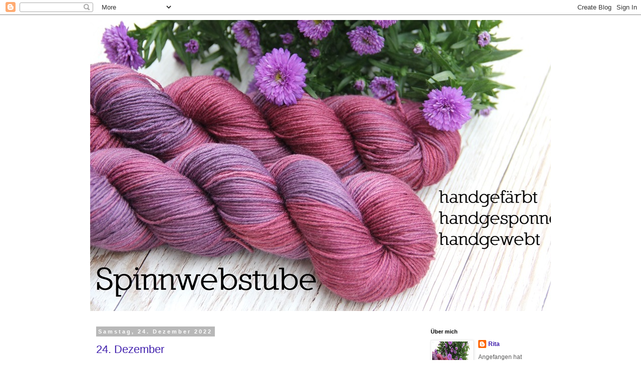

--- FILE ---
content_type: text/html; charset=UTF-8
request_url: https://spinn-web-stube.blogspot.com/2022/12/
body_size: 36065
content:
<!DOCTYPE html>
<html class='v2' dir='ltr' lang='de'>
<head>
<link href='https://www.blogger.com/static/v1/widgets/335934321-css_bundle_v2.css' rel='stylesheet' type='text/css'/>
<meta content='width=1100' name='viewport'/>
<meta content='text/html; charset=UTF-8' http-equiv='Content-Type'/>
<meta content='blogger' name='generator'/>
<link href='https://spinn-web-stube.blogspot.com/favicon.ico' rel='icon' type='image/x-icon'/>
<link href='http://spinn-web-stube.blogspot.com/2022/12/' rel='canonical'/>
<link rel="alternate" type="application/atom+xml" title="Spinnwebstube - Atom" href="https://spinn-web-stube.blogspot.com/feeds/posts/default" />
<link rel="alternate" type="application/rss+xml" title="Spinnwebstube - RSS" href="https://spinn-web-stube.blogspot.com/feeds/posts/default?alt=rss" />
<link rel="service.post" type="application/atom+xml" title="Spinnwebstube - Atom" href="https://www.blogger.com/feeds/3985261714814591170/posts/default" />
<!--Can't find substitution for tag [blog.ieCssRetrofitLinks]-->
<meta content='http://spinn-web-stube.blogspot.com/2022/12/' property='og:url'/>
<meta content='Spinnwebstube' property='og:title'/>
<meta content='handgefärbt, handgesponnen, handgewebt' property='og:description'/>
<title>Spinnwebstube: Dezember 2022</title>
<style id='page-skin-1' type='text/css'><!--
/*
-----------------------------------------------
Blogger Template Style
Name:     Simple
Designer: Blogger
URL:      www.blogger.com
----------------------------------------------- */
/* Content
----------------------------------------------- */
body {
font: normal normal 12px 'Trebuchet MS', Trebuchet, Verdana, sans-serif;
color: #5c5c5c;
background: #ffffff none no-repeat scroll center center;
padding: 0 0 0 0;
}
html body .region-inner {
min-width: 0;
max-width: 100%;
width: auto;
}
h2 {
font-size: 22px;
}
a:link {
text-decoration:none;
color: #401fad;
}
a:visited {
text-decoration:none;
color: #838383;
}
a:hover {
text-decoration:underline;
color: #6d2bff;
}
.body-fauxcolumn-outer .fauxcolumn-inner {
background: transparent none repeat scroll top left;
_background-image: none;
}
.body-fauxcolumn-outer .cap-top {
position: absolute;
z-index: 1;
height: 400px;
width: 100%;
}
.body-fauxcolumn-outer .cap-top .cap-left {
width: 100%;
background: transparent none repeat-x scroll top left;
_background-image: none;
}
.content-outer {
-moz-box-shadow: 0 0 0 rgba(0, 0, 0, .15);
-webkit-box-shadow: 0 0 0 rgba(0, 0, 0, .15);
-goog-ms-box-shadow: 0 0 0 #333333;
box-shadow: 0 0 0 rgba(0, 0, 0, .15);
margin-bottom: 1px;
}
.content-inner {
padding: 10px 40px;
}
.content-inner {
background-color: #ffffff;
}
/* Header
----------------------------------------------- */
.header-outer {
background: transparent none repeat-x scroll 0 -400px;
_background-image: none;
}
.Header h1 {
font: normal normal 40px 'Trebuchet MS',Trebuchet,Verdana,sans-serif;
color: #000000;
text-shadow: 0 0 0 rgba(0, 0, 0, .2);
}
.Header h1 a {
color: #000000;
}
.Header .description {
font-size: 18px;
color: #000000;
}
.header-inner .Header .titlewrapper {
padding: 22px 0;
}
.header-inner .Header .descriptionwrapper {
padding: 0 0;
}
/* Tabs
----------------------------------------------- */
.tabs-inner .section:first-child {
border-top: 0 solid #dbdbdb;
}
.tabs-inner .section:first-child ul {
margin-top: -1px;
border-top: 1px solid #dbdbdb;
border-left: 1px solid #dbdbdb;
border-right: 1px solid #dbdbdb;
}
.tabs-inner .widget ul {
background: transparent none repeat-x scroll 0 -800px;
_background-image: none;
border-bottom: 1px solid #dbdbdb;
margin-top: 0;
margin-left: -30px;
margin-right: -30px;
}
.tabs-inner .widget li a {
display: inline-block;
padding: .6em 1em;
font: normal normal 12px 'Trebuchet MS', Trebuchet, Verdana, sans-serif;
color: #000000;
border-left: 1px solid #ffffff;
border-right: 1px solid #dbdbdb;
}
.tabs-inner .widget li:first-child a {
border-left: none;
}
.tabs-inner .widget li.selected a, .tabs-inner .widget li a:hover {
color: #000000;
background-color: #ececec;
text-decoration: none;
}
/* Columns
----------------------------------------------- */
.main-outer {
border-top: 0 solid transparent;
}
.fauxcolumn-left-outer .fauxcolumn-inner {
border-right: 1px solid transparent;
}
.fauxcolumn-right-outer .fauxcolumn-inner {
border-left: 1px solid transparent;
}
/* Headings
----------------------------------------------- */
div.widget > h2,
div.widget h2.title {
margin: 0 0 1em 0;
font: normal bold 11px 'Trebuchet MS',Trebuchet,Verdana,sans-serif;
color: #000000;
}
/* Widgets
----------------------------------------------- */
.widget .zippy {
color: #959595;
text-shadow: 2px 2px 1px rgba(0, 0, 0, .1);
}
.widget .popular-posts ul {
list-style: none;
}
/* Posts
----------------------------------------------- */
h2.date-header {
font: normal bold 11px Arial, Tahoma, Helvetica, FreeSans, sans-serif;
}
.date-header span {
background-color: #b8b8b8;
color: #ffffff;
padding: 0.4em;
letter-spacing: 3px;
margin: inherit;
}
.main-inner {
padding-top: 35px;
padding-bottom: 65px;
}
.main-inner .column-center-inner {
padding: 0 0;
}
.main-inner .column-center-inner .section {
margin: 0 1em;
}
.post {
margin: 0 0 45px 0;
}
h3.post-title, .comments h4 {
font: normal normal 22px 'Trebuchet MS',Trebuchet,Verdana,sans-serif;
margin: .75em 0 0;
}
.post-body {
font-size: 110%;
line-height: 1.4;
position: relative;
}
.post-body img, .post-body .tr-caption-container, .Profile img, .Image img,
.BlogList .item-thumbnail img {
padding: 2px;
background: #ffffff;
border: 1px solid #ececec;
-moz-box-shadow: 1px 1px 5px rgba(0, 0, 0, .1);
-webkit-box-shadow: 1px 1px 5px rgba(0, 0, 0, .1);
box-shadow: 1px 1px 5px rgba(0, 0, 0, .1);
}
.post-body img, .post-body .tr-caption-container {
padding: 5px;
}
.post-body .tr-caption-container {
color: #5c5c5c;
}
.post-body .tr-caption-container img {
padding: 0;
background: transparent;
border: none;
-moz-box-shadow: 0 0 0 rgba(0, 0, 0, .1);
-webkit-box-shadow: 0 0 0 rgba(0, 0, 0, .1);
box-shadow: 0 0 0 rgba(0, 0, 0, .1);
}
.post-header {
margin: 0 0 1.5em;
line-height: 1.6;
font-size: 90%;
}
.post-footer {
margin: 20px -2px 0;
padding: 5px 10px;
color: #5c5c5c;
background-color: #ececec;
border-bottom: 1px solid #ececec;
line-height: 1.6;
font-size: 90%;
}
#comments .comment-author {
padding-top: 1.5em;
border-top: 1px solid transparent;
background-position: 0 1.5em;
}
#comments .comment-author:first-child {
padding-top: 0;
border-top: none;
}
.avatar-image-container {
margin: .2em 0 0;
}
#comments .avatar-image-container img {
border: 1px solid #ececec;
}
/* Comments
----------------------------------------------- */
.comments .comments-content .icon.blog-author {
background-repeat: no-repeat;
background-image: url([data-uri]);
}
.comments .comments-content .loadmore a {
border-top: 1px solid #959595;
border-bottom: 1px solid #959595;
}
.comments .comment-thread.inline-thread {
background-color: #ececec;
}
.comments .continue {
border-top: 2px solid #959595;
}
/* Accents
---------------------------------------------- */
.section-columns td.columns-cell {
border-left: 1px solid transparent;
}
.blog-pager {
background: transparent url(//www.blogblog.com/1kt/simple/paging_dot.png) repeat-x scroll top center;
}
.blog-pager-older-link, .home-link,
.blog-pager-newer-link {
background-color: #ffffff;
padding: 5px;
}
.footer-outer {
border-top: 1px dashed #bbbbbb;
}
/* Mobile
----------------------------------------------- */
body.mobile  {
background-size: auto;
}
.mobile .body-fauxcolumn-outer {
background: transparent none repeat scroll top left;
}
.mobile .body-fauxcolumn-outer .cap-top {
background-size: 100% auto;
}
.mobile .content-outer {
-webkit-box-shadow: 0 0 3px rgba(0, 0, 0, .15);
box-shadow: 0 0 3px rgba(0, 0, 0, .15);
}
.mobile .tabs-inner .widget ul {
margin-left: 0;
margin-right: 0;
}
.mobile .post {
margin: 0;
}
.mobile .main-inner .column-center-inner .section {
margin: 0;
}
.mobile .date-header span {
padding: 0.1em 10px;
margin: 0 -10px;
}
.mobile h3.post-title {
margin: 0;
}
.mobile .blog-pager {
background: transparent none no-repeat scroll top center;
}
.mobile .footer-outer {
border-top: none;
}
.mobile .main-inner, .mobile .footer-inner {
background-color: #ffffff;
}
.mobile-index-contents {
color: #5c5c5c;
}
.mobile-link-button {
background-color: #401fad;
}
.mobile-link-button a:link, .mobile-link-button a:visited {
color: #ffffff;
}
.mobile .tabs-inner .section:first-child {
border-top: none;
}
.mobile .tabs-inner .PageList .widget-content {
background-color: #ececec;
color: #000000;
border-top: 1px solid #dbdbdb;
border-bottom: 1px solid #dbdbdb;
}
.mobile .tabs-inner .PageList .widget-content .pagelist-arrow {
border-left: 1px solid #dbdbdb;
}

--></style>
<style id='template-skin-1' type='text/css'><!--
body {
min-width: 1000px;
}
.content-outer, .content-fauxcolumn-outer, .region-inner {
min-width: 1000px;
max-width: 1000px;
_width: 1000px;
}
.main-inner .columns {
padding-left: 0;
padding-right: 270px;
}
.main-inner .fauxcolumn-center-outer {
left: 0;
right: 270px;
/* IE6 does not respect left and right together */
_width: expression(this.parentNode.offsetWidth -
parseInt("0") -
parseInt("270px") + 'px');
}
.main-inner .fauxcolumn-left-outer {
width: 0;
}
.main-inner .fauxcolumn-right-outer {
width: 270px;
}
.main-inner .column-left-outer {
width: 0;
right: 100%;
margin-left: -0;
}
.main-inner .column-right-outer {
width: 270px;
margin-right: -270px;
}
#layout {
min-width: 0;
}
#layout .content-outer {
min-width: 0;
width: 800px;
}
#layout .region-inner {
min-width: 0;
width: auto;
}
body#layout div.add_widget {
padding: 8px;
}
body#layout div.add_widget a {
margin-left: 32px;
}
--></style>
<link href='https://www.blogger.com/dyn-css/authorization.css?targetBlogID=3985261714814591170&amp;zx=ff489144-f5f9-4edc-a09c-bc2bcd401042' media='none' onload='if(media!=&#39;all&#39;)media=&#39;all&#39;' rel='stylesheet'/><noscript><link href='https://www.blogger.com/dyn-css/authorization.css?targetBlogID=3985261714814591170&amp;zx=ff489144-f5f9-4edc-a09c-bc2bcd401042' rel='stylesheet'/></noscript>
<meta name='google-adsense-platform-account' content='ca-host-pub-1556223355139109'/>
<meta name='google-adsense-platform-domain' content='blogspot.com'/>

</head>
<body class='loading variant-simplysimple'>
<div class='navbar section' id='navbar' name='Navbar'><div class='widget Navbar' data-version='1' id='Navbar1'><script type="text/javascript">
    function setAttributeOnload(object, attribute, val) {
      if(window.addEventListener) {
        window.addEventListener('load',
          function(){ object[attribute] = val; }, false);
      } else {
        window.attachEvent('onload', function(){ object[attribute] = val; });
      }
    }
  </script>
<div id="navbar-iframe-container"></div>
<script type="text/javascript" src="https://apis.google.com/js/platform.js"></script>
<script type="text/javascript">
      gapi.load("gapi.iframes:gapi.iframes.style.bubble", function() {
        if (gapi.iframes && gapi.iframes.getContext) {
          gapi.iframes.getContext().openChild({
              url: 'https://www.blogger.com/navbar/3985261714814591170?origin\x3dhttps://spinn-web-stube.blogspot.com',
              where: document.getElementById("navbar-iframe-container"),
              id: "navbar-iframe"
          });
        }
      });
    </script><script type="text/javascript">
(function() {
var script = document.createElement('script');
script.type = 'text/javascript';
script.src = '//pagead2.googlesyndication.com/pagead/js/google_top_exp.js';
var head = document.getElementsByTagName('head')[0];
if (head) {
head.appendChild(script);
}})();
</script>
</div></div>
<div class='body-fauxcolumns'>
<div class='fauxcolumn-outer body-fauxcolumn-outer'>
<div class='cap-top'>
<div class='cap-left'></div>
<div class='cap-right'></div>
</div>
<div class='fauxborder-left'>
<div class='fauxborder-right'></div>
<div class='fauxcolumn-inner'>
</div>
</div>
<div class='cap-bottom'>
<div class='cap-left'></div>
<div class='cap-right'></div>
</div>
</div>
</div>
<div class='content'>
<div class='content-fauxcolumns'>
<div class='fauxcolumn-outer content-fauxcolumn-outer'>
<div class='cap-top'>
<div class='cap-left'></div>
<div class='cap-right'></div>
</div>
<div class='fauxborder-left'>
<div class='fauxborder-right'></div>
<div class='fauxcolumn-inner'>
</div>
</div>
<div class='cap-bottom'>
<div class='cap-left'></div>
<div class='cap-right'></div>
</div>
</div>
</div>
<div class='content-outer'>
<div class='content-cap-top cap-top'>
<div class='cap-left'></div>
<div class='cap-right'></div>
</div>
<div class='fauxborder-left content-fauxborder-left'>
<div class='fauxborder-right content-fauxborder-right'></div>
<div class='content-inner'>
<header>
<div class='header-outer'>
<div class='header-cap-top cap-top'>
<div class='cap-left'></div>
<div class='cap-right'></div>
</div>
<div class='fauxborder-left header-fauxborder-left'>
<div class='fauxborder-right header-fauxborder-right'></div>
<div class='region-inner header-inner'>
<div class='header section' id='header' name='Header'><div class='widget Header' data-version='1' id='Header1'>
<div id='header-inner'>
<a href='https://spinn-web-stube.blogspot.com/' style='display: block'>
<img alt='Spinnwebstube' height='582px; ' id='Header1_headerimg' src='https://blogger.googleusercontent.com/img/b/R29vZ2xl/AVvXsEhLhmwirxWtUybb2nZS4VGMcT3ZsBSge1a9MarKDMJ0P4LHBFUUw-ui3E0EqJm5jF6MgNmiSGyADK9ob2NWvfN6EjR6HGXXyOCtaZovE1HxZgjyz_3fXJUN2TY5PgL7JtJEpjep-BUdZMh2/s1600/IMG_7198+-+Kopie.jpg' style='display: block' width='1006px; '/>
</a>
</div>
</div></div>
</div>
</div>
<div class='header-cap-bottom cap-bottom'>
<div class='cap-left'></div>
<div class='cap-right'></div>
</div>
</div>
</header>
<div class='tabs-outer'>
<div class='tabs-cap-top cap-top'>
<div class='cap-left'></div>
<div class='cap-right'></div>
</div>
<div class='fauxborder-left tabs-fauxborder-left'>
<div class='fauxborder-right tabs-fauxborder-right'></div>
<div class='region-inner tabs-inner'>
<div class='tabs no-items section' id='crosscol' name='Spaltenübergreifend'></div>
<div class='tabs no-items section' id='crosscol-overflow' name='Cross-Column 2'></div>
</div>
</div>
<div class='tabs-cap-bottom cap-bottom'>
<div class='cap-left'></div>
<div class='cap-right'></div>
</div>
</div>
<div class='main-outer'>
<div class='main-cap-top cap-top'>
<div class='cap-left'></div>
<div class='cap-right'></div>
</div>
<div class='fauxborder-left main-fauxborder-left'>
<div class='fauxborder-right main-fauxborder-right'></div>
<div class='region-inner main-inner'>
<div class='columns fauxcolumns'>
<div class='fauxcolumn-outer fauxcolumn-center-outer'>
<div class='cap-top'>
<div class='cap-left'></div>
<div class='cap-right'></div>
</div>
<div class='fauxborder-left'>
<div class='fauxborder-right'></div>
<div class='fauxcolumn-inner'>
</div>
</div>
<div class='cap-bottom'>
<div class='cap-left'></div>
<div class='cap-right'></div>
</div>
</div>
<div class='fauxcolumn-outer fauxcolumn-left-outer'>
<div class='cap-top'>
<div class='cap-left'></div>
<div class='cap-right'></div>
</div>
<div class='fauxborder-left'>
<div class='fauxborder-right'></div>
<div class='fauxcolumn-inner'>
</div>
</div>
<div class='cap-bottom'>
<div class='cap-left'></div>
<div class='cap-right'></div>
</div>
</div>
<div class='fauxcolumn-outer fauxcolumn-right-outer'>
<div class='cap-top'>
<div class='cap-left'></div>
<div class='cap-right'></div>
</div>
<div class='fauxborder-left'>
<div class='fauxborder-right'></div>
<div class='fauxcolumn-inner'>
</div>
</div>
<div class='cap-bottom'>
<div class='cap-left'></div>
<div class='cap-right'></div>
</div>
</div>
<!-- corrects IE6 width calculation -->
<div class='columns-inner'>
<div class='column-center-outer'>
<div class='column-center-inner'>
<div class='main section' id='main' name='Hauptbereich'><div class='widget Blog' data-version='1' id='Blog1'>
<div class='blog-posts hfeed'>

          <div class="date-outer">
        
<h2 class='date-header'><span>Samstag, 24. Dezember 2022</span></h2>

          <div class="date-posts">
        
<div class='post-outer'>
<div class='post hentry uncustomized-post-template' itemprop='blogPost' itemscope='itemscope' itemtype='http://schema.org/BlogPosting'>
<meta content='https://blogger.googleusercontent.com/img/b/R29vZ2xl/AVvXsEg1Hs8_H_oNT5mkeSFFnM-_Wu8nt2t2cCCIBasiMLxjmNTOoxErCWODDQCKAmpLOZufVhq717x3BUPwwcue_1v3OcXRh0a1ZzbizQ2T2H21XsvScBV8DOZ0GF7-hYTR7WZp-SfyRKRDtKyPZ0jwRyJjezMiJWPdLR70LZV4PJf_HwSTpQtBpaE2mlKAmg/w629-h154/christmas-gde931701f_1920.jpg' itemprop='image_url'/>
<meta content='3985261714814591170' itemprop='blogId'/>
<meta content='6892504532288525922' itemprop='postId'/>
<a name='6892504532288525922'></a>
<h3 class='post-title entry-title' itemprop='name'>
<a href='https://spinn-web-stube.blogspot.com/2022/12/24-dezember.html'>24. Dezember</a>
</h3>
<div class='post-header'>
<div class='post-header-line-1'></div>
</div>
<div class='post-body entry-content' id='post-body-6892504532288525922' itemprop='description articleBody'>
<p style="text-align: center;"><span style="font-size: medium;">&nbsp;Frohe Weihnachten!</span></p><p><br /></p><div class="separator" style="clear: both; text-align: center;"><a href="https://blogger.googleusercontent.com/img/b/R29vZ2xl/AVvXsEg1Hs8_H_oNT5mkeSFFnM-_Wu8nt2t2cCCIBasiMLxjmNTOoxErCWODDQCKAmpLOZufVhq717x3BUPwwcue_1v3OcXRh0a1ZzbizQ2T2H21XsvScBV8DOZ0GF7-hYTR7WZp-SfyRKRDtKyPZ0jwRyJjezMiJWPdLR70LZV4PJf_HwSTpQtBpaE2mlKAmg/s1920/christmas-gde931701f_1920.jpg" style="margin-left: 1em; margin-right: 1em;"><img border="0" data-original-height="469" data-original-width="1920" height="154" src="https://blogger.googleusercontent.com/img/b/R29vZ2xl/AVvXsEg1Hs8_H_oNT5mkeSFFnM-_Wu8nt2t2cCCIBasiMLxjmNTOoxErCWODDQCKAmpLOZufVhq717x3BUPwwcue_1v3OcXRh0a1ZzbizQ2T2H21XsvScBV8DOZ0GF7-hYTR7WZp-SfyRKRDtKyPZ0jwRyJjezMiJWPdLR70LZV4PJf_HwSTpQtBpaE2mlKAmg/w629-h154/christmas-gde931701f_1920.jpg" width="629" /></a></div><br /><p></p><p style="text-align: center;">Heute möchte ich euch wunderschöne, besinnliche Weihnachten wünschen.</p><p style="text-align: center;">Es hat mir Freude bereitet euch mit den täglichen Blogeinträgen durch den Advent zu begleiten.</p><p style="text-align: center;">Die Spinnwebstube nimmt es die nächsten 14 Tage auch etwas ruhiger.</p><p style="text-align: center;"><br /></p><p class="font_8" style="background-attachment: initial; background-clip: initial; background-image: initial; background-origin: initial; background-position: initial; background-repeat: initial; background-size: initial; border: 0px; font-size: 14px; line-height: normal; margin: 0px; outline: 0px; padding: 0px; pointer-events: auto; text-align: center; vertical-align: baseline;"><span style="background-attachment: initial; background-clip: initial; background-image: initial; background-origin: initial; background-position: initial; background-repeat: initial; background-size: initial; border: 0px; margin: 0px; outline: 0px; padding: 0px; vertical-align: baseline;"><span class="color_11" style="background-attachment: initial; background-clip: initial; background-image: initial; background-origin: initial; background-position: initial; background-repeat: initial; background-size: initial; border: 0px; color: rgb(var(--color_11)); margin: 0px; outline: 0px; padding: 0px; vertical-align: baseline;"><span style="background-attachment: initial; background-clip: initial; background-image: initial; background-origin: initial; background-position: initial; background-repeat: initial; background-size: initial; border: 0px; font-weight: bold; margin: 0px; outline: 0px; padding: 0px; vertical-align: baseline;">Öffnungszeiten über Weihnachten / Neujahr 2022&nbsp;</span></span></span></p><p class="font_8" style="background-attachment: initial; background-clip: initial; background-image: initial; background-origin: initial; background-position: initial; background-repeat: initial; background-size: initial; border: 0px; font-size: 14px; margin: 0px; outline: 0px; padding: 0px; pointer-events: auto; text-align: center; vertical-align: baseline;">&nbsp;</p><p class="font_8" style="background-attachment: initial; background-clip: initial; background-image: initial; background-origin: initial; background-position: initial; background-repeat: initial; background-size: initial; border: 0px; font-size: 14px; margin: 0px; outline: 0px; padding: 0px; pointer-events: auto; text-align: center; vertical-align: baseline;"><span style="background-attachment: initial; background-clip: initial; background-image: initial; background-origin: initial; background-position: initial; background-repeat: initial; background-size: initial; border: 0px; margin: 0px; outline: 0px; padding: 0px; vertical-align: baseline;">Normale Öffnungszeiten bis und mit dem 23.12.2022&nbsp;</span></p><p class="font_8" style="background-attachment: initial; background-clip: initial; background-image: initial; background-origin: initial; background-position: initial; background-repeat: initial; background-size: initial; border: 0px; font-size: 14px; margin: 0px; outline: 0px; padding: 0px; pointer-events: auto; text-align: center; vertical-align: baseline;"><span style="background-attachment: initial; background-clip: initial; background-image: initial; background-origin: initial; background-position: initial; background-repeat: initial; background-size: initial; border: 0px; margin: 0px; outline: 0px; padding: 0px; vertical-align: baseline;">24.12.2022 geschlossen.</span></p><p class="font_8" style="background-attachment: initial; background-clip: initial; background-image: initial; background-origin: initial; background-position: initial; background-repeat: initial; background-size: initial; border: 0px; font-size: 14px; margin: 0px; outline: 0px; padding: 0px; pointer-events: auto; text-align: center; vertical-align: baseline;">&nbsp;</p><p class="font_8" style="background-attachment: initial; background-clip: initial; background-image: initial; background-origin: initial; background-position: initial; background-repeat: initial; background-size: initial; border: 0px; font-size: 14px; margin: 0px; outline: 0px; padding: 0px; pointer-events: auto; text-align: center; vertical-align: baseline;"><span style="background-attachment: initial; background-clip: initial; background-image: initial; background-origin: initial; background-position: initial; background-repeat: initial; background-size: initial; border: 0px; margin: 0px; outline: 0px; padding: 0px; vertical-align: baseline;">Silvesterwoche:&nbsp;</span></p><p class="font_8" style="background-attachment: initial; background-clip: initial; background-image: initial; background-origin: initial; background-position: initial; background-repeat: initial; background-size: initial; border: 0px; font-size: 14px; margin: 0px; outline: 0px; padding: 0px; pointer-events: auto; text-align: center; vertical-align: baseline;"><span style="background-attachment: initial; background-clip: initial; background-image: initial; background-origin: initial; background-position: initial; background-repeat: initial; background-size: initial; border: 0px; margin: 0px; outline: 0px; padding: 0px; vertical-align: baseline;">geöffnet am 29.12 und 30.12.2022&nbsp;</span></p><p class="font_8" style="background-attachment: initial; background-clip: initial; background-image: initial; background-origin: initial; background-position: initial; background-repeat: initial; background-size: initial; border: 0px; font-size: 14px; margin: 0px; outline: 0px; padding: 0px; pointer-events: auto; text-align: center; vertical-align: baseline;"><span style="background-attachment: initial; background-clip: initial; background-image: initial; background-origin: initial; background-position: initial; background-repeat: initial; background-size: initial; border: 0px; margin: 0px; outline: 0px; padding: 0px; vertical-align: baseline;">jeweils von 9.00 - 11.30 und 14.00- 17.00 Uhr</span></p><p class="font_8" style="background-attachment: initial; background-clip: initial; background-image: initial; background-origin: initial; background-position: initial; background-repeat: initial; background-size: initial; border: 0px; font-size: 14px; margin: 0px; outline: 0px; padding: 0px; pointer-events: auto; text-align: center; vertical-align: baseline;">&nbsp;</p><p class="font_8" style="background-attachment: initial; background-clip: initial; background-image: initial; background-origin: initial; background-position: initial; background-repeat: initial; background-size: initial; border: 0px; font-size: 14px; margin: 0px; outline: 0px; padding: 0px; pointer-events: auto; text-align: center; vertical-align: baseline;"><span style="background-attachment: initial; background-clip: initial; background-image: initial; background-origin: initial; background-position: initial; background-repeat: initial; background-size: initial; border: 0px; margin: 0px; outline: 0px; padding: 0px; vertical-align: baseline;">Neujahrswoche:&nbsp;</span></p><p class="font_8" style="background-attachment: initial; background-clip: initial; background-image: initial; background-origin: initial; background-position: initial; background-repeat: initial; background-size: initial; border: 0px; font-size: 14px; margin: 0px; outline: 0px; padding: 0px; pointer-events: auto; text-align: center; vertical-align: baseline;"><span style="background-attachment: initial; background-clip: initial; background-image: initial; background-origin: initial; background-position: initial; background-repeat: initial; background-size: initial; border: 0px; margin: 0px; outline: 0px; padding: 0px; vertical-align: baseline;">geöffnet am 05.01 und 06.01.2023</span></p><p class="font_8" style="background-attachment: initial; background-clip: initial; background-image: initial; background-origin: initial; background-position: initial; background-repeat: initial; background-size: initial; border: 0px; font-size: 14px; margin: 0px; outline: 0px; padding: 0px; pointer-events: auto; text-align: center; vertical-align: baseline;"><span style="background-attachment: initial; background-clip: initial; background-image: initial; background-origin: initial; background-position: initial; background-repeat: initial; background-size: initial; border: 0px; margin: 0px; outline: 0px; padding: 0px; vertical-align: baseline;">jeweils von 9.00 - 11.30 und 14.00- 17.00 Uhr</span></p><p class="font_8" style="background-attachment: initial; background-clip: initial; background-image: initial; background-origin: initial; background-position: initial; background-repeat: initial; background-size: initial; border: 0px; font-size: 14px; margin: 0px; outline: 0px; padding: 0px; pointer-events: auto; text-align: center; vertical-align: baseline;"><span style="background-attachment: initial; background-clip: initial; background-image: initial; background-origin: initial; background-position: initial; background-repeat: initial; background-size: initial; border: 0px; margin: 0px; outline: 0px; padding: 0px; vertical-align: baseline;">&#8203;</span></p><p class="font_8" style="background-attachment: initial; background-clip: initial; background-image: initial; background-origin: initial; background-position: initial; background-repeat: initial; background-size: initial; border: 0px; font-size: 14px; margin: 0px; outline: 0px; padding: 0px; pointer-events: auto; text-align: center; vertical-align: baseline;"><span style="background-attachment: initial; background-clip: initial; background-image: initial; background-origin: initial; background-position: initial; background-repeat: initial; background-size: initial; border: 0px; margin: 0px; outline: 0px; padding: 0px; vertical-align: baseline;">Die übrigen Tage bleibt der Laden geschlossen.</span></p><p class="font_8" style="background-attachment: initial; background-clip: initial; background-image: initial; background-origin: initial; background-position: initial; background-repeat: initial; background-size: initial; border: 0px; font-size: 14px; margin: 0px; outline: 0px; padding: 0px; pointer-events: auto; text-align: center; vertical-align: baseline;"><span style="background-attachment: initial; background-clip: initial; background-image: initial; background-origin: initial; background-position: initial; background-repeat: initial; background-size: initial; border: 0px; margin: 0px; outline: 0px; padding: 0px; vertical-align: baseline;"><br /></span></p><p class="font_8" style="background-attachment: initial; background-clip: initial; background-image: initial; background-origin: initial; background-position: initial; background-repeat: initial; background-size: initial; border: 0px; font-size: 14px; margin: 0px; outline: 0px; padding: 0px; pointer-events: auto; text-align: center; vertical-align: baseline;"><span style="background-attachment: initial; background-clip: initial; background-image: initial; background-origin: initial; background-position: initial; background-repeat: initial; background-size: initial; border: 0px; margin: 0px; outline: 0px; padding: 0px; vertical-align: baseline;"><br /></span></p><p class="font_8" style="background-attachment: initial; background-clip: initial; background-image: initial; background-origin: initial; background-position: initial; background-repeat: initial; background-size: initial; border: 0px; margin: 0px; outline: 0px; padding: 0px; pointer-events: auto; text-align: center; vertical-align: baseline;"><span style="background-attachment: initial; background-clip: initial; background-image: initial; background-origin: initial; background-position: initial; background-repeat: initial; background-size: initial; border: 0px; margin: 0px; outline: 0px; padding: 0px; vertical-align: baseline;"><span style="font-family: inherit;">Der Onlineshop ist ganz normal geöffnet und der Versand findet bis am 9. Januar etwas reduziert, sprich 3 mal pro Woche statt.</span></span></p><p class="font_8" style="background-attachment: initial; background-clip: initial; background-image: initial; background-origin: initial; background-position: initial; background-repeat: initial; background-size: initial; border: 0px; margin: 0px; outline: 0px; padding: 0px; pointer-events: auto; text-align: center; vertical-align: baseline;"><span style="background-attachment: initial; background-clip: initial; background-image: initial; background-origin: initial; background-position: initial; background-repeat: initial; background-size: initial; border: 0px; margin: 0px; outline: 0px; padding: 0px; vertical-align: baseline;"><span style="font-family: inherit;"><br /></span></span></p><p class="font_8" style="background-attachment: initial; background-clip: initial; background-image: initial; background-origin: initial; background-position: initial; background-repeat: initial; background-size: initial; border: 0px; margin: 0px; outline: 0px; padding: 0px; pointer-events: auto; text-align: center; vertical-align: baseline;"><span style="background-attachment: initial; background-clip: initial; background-image: initial; background-origin: initial; background-position: initial; background-repeat: initial; background-size: initial; border: 0px; margin: 0px; outline: 0px; padding: 0px; vertical-align: baseline;"><span style="font-family: inherit;">Als kleines Weihnachtsgeschenk ist im Onlineshop, bei einer Bestellung über 70.- der Versand (B-Post) bis am 31.12.2022 gratis.&nbsp;</span></span></p>
<div style='clear: both;'></div>
</div>
<div class='post-footer'>
<div class='post-footer-line post-footer-line-1'>
<span class='post-author vcard'>
Eingestellt von
<span class='fn' itemprop='author' itemscope='itemscope' itemtype='http://schema.org/Person'>
<meta content='https://www.blogger.com/profile/01166116223041216331' itemprop='url'/>
<a class='g-profile' href='https://www.blogger.com/profile/01166116223041216331' rel='author' title='author profile'>
<span itemprop='name'>Rita</span>
</a>
</span>
</span>
<span class='post-timestamp'>
um
<meta content='http://spinn-web-stube.blogspot.com/2022/12/24-dezember.html' itemprop='url'/>
<a class='timestamp-link' href='https://spinn-web-stube.blogspot.com/2022/12/24-dezember.html' rel='bookmark' title='permanent link'><abbr class='published' itemprop='datePublished' title='2022-12-24T11:02:00+01:00'>11:02</abbr></a>
</span>
<span class='post-comment-link'>
<a class='comment-link' href='https://spinn-web-stube.blogspot.com/2022/12/24-dezember.html#comment-form' onclick=''>
Keine Kommentare:
  </a>
</span>
<span class='post-icons'>
<span class='item-action'>
<a href='https://www.blogger.com/email-post/3985261714814591170/6892504532288525922' title='Post per E-Mail senden'>
<img alt='' class='icon-action' height='13' src='https://resources.blogblog.com/img/icon18_email.gif' width='18'/>
</a>
</span>
<span class='item-control blog-admin pid-1251130869'>
<a href='https://www.blogger.com/post-edit.g?blogID=3985261714814591170&postID=6892504532288525922&from=pencil' title='Post bearbeiten'>
<img alt='' class='icon-action' height='18' src='https://resources.blogblog.com/img/icon18_edit_allbkg.gif' width='18'/>
</a>
</span>
</span>
<div class='post-share-buttons goog-inline-block'>
</div>
</div>
<div class='post-footer-line post-footer-line-2'>
<span class='post-labels'>
Labels:
<a href='https://spinn-web-stube.blogspot.com/search/label/Adventsaktion' rel='tag'>Adventsaktion</a>
</span>
</div>
<div class='post-footer-line post-footer-line-3'>
<span class='post-location'>
</span>
</div>
</div>
</div>
</div>

          </div></div>
        

          <div class="date-outer">
        
<h2 class='date-header'><span>Freitag, 23. Dezember 2022</span></h2>

          <div class="date-posts">
        
<div class='post-outer'>
<div class='post hentry uncustomized-post-template' itemprop='blogPost' itemscope='itemscope' itemtype='http://schema.org/BlogPosting'>
<meta content='https://blogger.googleusercontent.com/img/b/R29vZ2xl/AVvXsEieVNDPn9fiNLCk8JbhK3DKbrtnw3ZbZRAGaW1thk0vUpud1_UZXOoxb457axyVXKhHdQQggAMIOF2z6BV8VkdXbqvlu-eY4n8icDwYgcTS1ZmO4KVo7ZJuK7cvpiUlqQ-C7sgZuvnrXsRWP7Nx1NUqiOcIGZopU3QurE8GJjnT4jVCqW1t2BG-0oYa5g/s320/10f1f2_3557c37c8af44e2398da2bf9d8052429_mv2.webp' itemprop='image_url'/>
<meta content='3985261714814591170' itemprop='blogId'/>
<meta content='6416633486176467530' itemprop='postId'/>
<a name='6416633486176467530'></a>
<h3 class='post-title entry-title' itemprop='name'>
<a href='https://spinn-web-stube.blogspot.com/2022/12/23-dezember.html'>23. Dezember</a>
</h3>
<div class='post-header'>
<div class='post-header-line-1'></div>
</div>
<div class='post-body entry-content' id='post-body-6416633486176467530' itemprop='description articleBody'>
<p style="text-align: center;">&nbsp;<a href="https://www.spinnwebstube.ch/nua-by-carole-feller">Nua by Carole Feller</a></p><div class="separator" style="clear: both; text-align: center;"><a href="https://blogger.googleusercontent.com/img/b/R29vZ2xl/AVvXsEieVNDPn9fiNLCk8JbhK3DKbrtnw3ZbZRAGaW1thk0vUpud1_UZXOoxb457axyVXKhHdQQggAMIOF2z6BV8VkdXbqvlu-eY4n8icDwYgcTS1ZmO4KVo7ZJuK7cvpiUlqQ-C7sgZuvnrXsRWP7Nx1NUqiOcIGZopU3QurE8GJjnT4jVCqW1t2BG-0oYa5g/s526/10f1f2_3557c37c8af44e2398da2bf9d8052429_mv2.webp" imageanchor="1" style="margin-left: 1em; margin-right: 1em;"><img border="0" data-original-height="525" data-original-width="526" height="319" src="https://blogger.googleusercontent.com/img/b/R29vZ2xl/AVvXsEieVNDPn9fiNLCk8JbhK3DKbrtnw3ZbZRAGaW1thk0vUpud1_UZXOoxb457axyVXKhHdQQggAMIOF2z6BV8VkdXbqvlu-eY4n8icDwYgcTS1ZmO4KVo7ZJuK7cvpiUlqQ-C7sgZuvnrXsRWP7Nx1NUqiOcIGZopU3QurE8GJjnT4jVCqW1t2BG-0oYa5g/s320/10f1f2_3557c37c8af44e2398da2bf9d8052429_mv2.webp" width="320" /></a></div><div class="separator" style="clear: both; text-align: center;"><br /></div><p class="font_8" style="background-attachment: initial; background-clip: initial; background-image: initial; background-origin: initial; background-position: initial; background-repeat: initial; background-size: initial; border: 0px; box-sizing: border-box; color: rgb(var(--color_15)); font-size: 16px; line-height: normal; margin: 0px; outline: 0px; padding: 0px; pointer-events: auto; text-align: center; vertical-align: baseline;">60% Merinowolle, 20% Yak, 20% Leinen</p><p class="font_8" style="background-attachment: initial; background-clip: initial; background-image: initial; background-origin: initial; background-position: initial; background-repeat: initial; background-size: initial; border: 0px; box-sizing: border-box; color: rgb(var(--color_15)); font-size: 16px; line-height: normal; margin: 0px; outline: 0px; padding: 0px; pointer-events: auto; text-align: center; vertical-align: baseline;">50g = ca. 140m (153 yds) Strang</p><p class="font_8" style="background-attachment: initial; background-clip: initial; background-image: initial; background-origin: initial; background-position: initial; background-repeat: initial; background-size: initial; border: 0px; box-sizing: border-box; color: rgb(var(--color_15)); font-size: 16px; line-height: normal; margin: 0px; outline: 0px; padding: 0px; pointer-events: auto; text-align: center; vertical-align: baseline;">3mm - 4.5mm Nadelstärke (US 4-6)</p><p class="font_8" style="background-attachment: initial; background-clip: initial; background-image: initial; background-origin: initial; background-position: initial; background-repeat: initial; background-size: initial; border: 0px; box-sizing: border-box; color: rgb(var(--color_15)); font-size: 16px; line-height: normal; margin: 0px; outline: 0px; padding: 0px; pointer-events: auto; text-align: center; vertical-align: baseline;">Maschenprobe: 22-24M = 10cm</p><p class="font_8" style="background-attachment: initial; background-clip: initial; background-image: initial; background-origin: initial; background-position: initial; background-repeat: initial; background-size: initial; border: 0px; box-sizing: border-box; color: rgb(var(--color_15)); font-size: 16px; line-height: normal; margin: 0px; outline: 0px; padding: 0px; pointer-events: auto; text-align: center; vertical-align: baseline;">&nbsp;</p><p class="font_8" style="background-attachment: initial; background-clip: initial; background-image: initial; background-origin: initial; background-position: initial; background-repeat: initial; background-size: initial; border: 0px; box-sizing: border-box; color: rgb(var(--color_15)); font-size: 16px; line-height: normal; margin: 0px; outline: 0px; padding: 0px; pointer-events: auto; text-align: center; vertical-align: baseline;">Dieses wunderbare, irische Garn ist das Resultat einer kreativen Zusammenarbeit</p><p class="font_8" style="background-attachment: initial; background-clip: initial; background-image: initial; background-origin: initial; background-position: initial; background-repeat: initial; background-size: initial; border: 0px; box-sizing: border-box; color: rgb(var(--color_15)); font-size: 16px; line-height: normal; margin: 0px; outline: 0px; padding: 0px; pointer-events: auto; text-align: center; vertical-align: baseline;">zwischen Carol Feller, der bekanntesten irischen Strickdesignerin, Jeni von Fyberspates</p><p class="font_8" style="background-attachment: initial; background-clip: initial; background-image: initial; background-origin: initial; background-position: initial; background-repeat: initial; background-size: initial; border: 0px; box-sizing: border-box; color: rgb(var(--color_15)); font-size: 16px; line-height: normal; margin: 0px; outline: 0px; padding: 0px; pointer-events: auto; text-align: center; vertical-align: baseline;">und Andy von Chester Wool.</p><p class="font_8" style="background-attachment: initial; background-clip: initial; background-image: initial; background-origin: initial; background-position: initial; background-repeat: initial; background-size: initial; border: 0px; box-sizing: border-box; color: rgb(var(--color_15)); font-size: 16px; line-height: normal; margin: 0px; outline: 0px; padding: 0px; pointer-events: auto; text-align: center; vertical-align: baseline;">Nua Sport ist eine Mischung aus Merino, Yak und Leinen. Merino bietet eine weiche und vielseitige Basis.</p><p class="font_8" style="background-attachment: initial; background-clip: initial; background-image: initial; background-origin: initial; background-position: initial; background-repeat: initial; background-size: initial; border: 0px; box-sizing: border-box; color: rgb(var(--color_15)); font-size: 16px; line-height: normal; margin: 0px; outline: 0px; padding: 0px; pointer-events: auto; text-align: center; vertical-align: baseline;">Yak verleiht dem Garn eine einzigartige Seidigkeit.</p><p class="font_8" style="background-attachment: initial; background-clip: initial; background-image: initial; background-origin: initial; background-position: initial; background-repeat: initial; background-size: initial; border: 0px; box-sizing: border-box; color: rgb(var(--color_15)); font-size: 16px; line-height: normal; margin: 0px; outline: 0px; padding: 0px; pointer-events: auto; text-align: center; vertical-align: baseline;">Schließlich sorgt Leinen, eine Faser mit einer langen Geschichte in der irischen Kultur,</p><p class="font_8" style="background-attachment: initial; background-clip: initial; background-image: initial; background-origin: initial; background-position: initial; background-repeat: initial; background-size: initial; border: 0px; box-sizing: border-box; color: rgb(var(--color_15)); font-size: 16px; line-height: normal; margin: 0px; outline: 0px; padding: 0px; pointer-events: auto; text-align: center; vertical-align: baseline;">für mehr Festigkeit und Haltbarkeit.</p><p class="font_8" style="background-attachment: initial; background-clip: initial; background-image: initial; background-origin: initial; background-position: initial; background-repeat: initial; background-size: initial; border: 0px; box-sizing: border-box; color: rgb(var(--color_15)); font-size: 16px; line-height: normal; margin: 0px; outline: 0px; padding: 0px; pointer-events: auto; text-align: center; vertical-align: baseline;">Das Garn hat einen natürlichen Tweedeffekt und besticht durch seine typisch Farbpalette</p><p class="font_8" style="background-attachment: initial; background-clip: initial; background-image: initial; background-origin: initial; background-position: initial; background-repeat: initial; background-size: initial; border: 0px; box-sizing: border-box; color: rgb(var(--color_15)); font-size: 16px; line-height: normal; margin: 0px; outline: 0px; padding: 0px; pointer-events: auto; text-align: center; vertical-align: baseline;">inspiriert durch die irische Landschaft.</p><p class="font_8" style="background-attachment: initial; background-clip: initial; background-image: initial; background-origin: initial; background-position: initial; background-repeat: initial; background-size: initial; border: 0px; box-sizing: border-box; color: rgb(var(--color_15)); font-size: 16px; line-height: normal; margin: 0px; outline: 0px; padding: 0px; pointer-events: auto; text-align: center; vertical-align: baseline;"><br /></p><p class="font_8" style="background-attachment: initial; background-clip: initial; background-image: initial; background-origin: initial; background-position: initial; background-repeat: initial; background-size: initial; border: 0px; box-sizing: border-box; color: rgb(var(--color_15)); font-size: 16px; line-height: normal; margin: 0px; outline: 0px; padding: 0px; pointer-events: auto; text-align: center; vertical-align: baseline;">Als das Garn ganz neu im Laden war, habe ich mir den <a href="https://www.ravelry.com/projects/Spinnwebstube/river-jumper">River Jumper </a>daraus gestrickt.&nbsp;</p><p class="font_8" style="background-attachment: initial; background-clip: initial; background-image: initial; background-origin: initial; background-position: initial; background-repeat: initial; background-size: initial; border: 0px; box-sizing: border-box; color: rgb(var(--color_15)); font-size: 16px; line-height: normal; margin: 0px; outline: 0px; padding: 0px; pointer-events: auto; text-align: center; vertical-align: baseline;"><br /></p><div class="separator" style="clear: both; text-align: center;"><a href="https://blogger.googleusercontent.com/img/b/R29vZ2xl/AVvXsEjZgLC2yeD5cwDUJYsnXv2HeGMTBIwoJgk7o_8EaNrCcjXgeyEWU-hADGZ3QpxN_W-PFwZn5u3nS3BVgGMLsMxbKSX0gfE3ArJeKz1D_LxbMJ0poaDyuJH7FcamOemznSBXp7SM6HVNnr6ucNnkCF3DYtKf_34SUCwePX1_G42KRn3Pt3gYCQGfoA5V4A/s1200/IMG_5936.jpg" imageanchor="1" style="margin-left: 1em; margin-right: 1em;"><img border="0" data-original-height="800" data-original-width="1200" height="255" src="https://blogger.googleusercontent.com/img/b/R29vZ2xl/AVvXsEjZgLC2yeD5cwDUJYsnXv2HeGMTBIwoJgk7o_8EaNrCcjXgeyEWU-hADGZ3QpxN_W-PFwZn5u3nS3BVgGMLsMxbKSX0gfE3ArJeKz1D_LxbMJ0poaDyuJH7FcamOemznSBXp7SM6HVNnr6ucNnkCF3DYtKf_34SUCwePX1_G42KRn3Pt3gYCQGfoA5V4A/w383-h255/IMG_5936.jpg" width="383" /></a></div><div><br /></div><div style="text-align: center;">Und obwohl ich den Pullover oft trage, sieht er immer noch so schöne aus wie am ersten Tag.</div><div><br /><p class="font_8" style="background-attachment: initial; background-clip: initial; background-image: initial; background-origin: initial; background-position: initial; background-repeat: initial; background-size: initial; border: 0px; box-sizing: border-box; color: rgb(var(--color_15)); font-size: 16px; line-height: normal; margin: 0px; outline: 0px; padding: 0px; pointer-events: auto; text-align: center; vertical-align: baseline;">Von Carol Feller gibt es verschieden Designs die mit der Nua gestrickt werden.</p><p class="font_8" style="background-attachment: initial; background-clip: initial; background-image: initial; background-origin: initial; background-position: initial; background-repeat: initial; background-size: initial; border: 0px; box-sizing: border-box; color: rgb(var(--color_15)); font-size: 16px; line-height: normal; margin: 0px; outline: 0px; padding: 0px; pointer-events: auto; text-align: center; vertical-align: baseline;">Zum Beispiel der <a href="https://www.ravelry.com/patterns/library/transom-cardigan">Transom Cardigan,&nbsp;</a>&nbsp;der <a href="https://www.ravelry.com/patterns/library/coiled-magenta">Coiled Magenta Pullover</a>, oder die Gratisanleitung <a href="https://www.ravelry.com/patterns/library/pistachio-saffron">Pistachio Saffron.&nbsp;</a></p><p class="font_8" style="background-attachment: initial; background-clip: initial; background-image: initial; background-origin: initial; background-position: initial; background-repeat: initial; background-size: initial; border: 0px; box-sizing: border-box; color: rgb(var(--color_15)); font-size: 16px; line-height: normal; margin: 0px; outline: 0px; padding: 0px; pointer-events: auto; text-align: center; vertical-align: baseline;"><br /></p><p class="font_8" style="background-attachment: initial; background-clip: initial; background-image: initial; background-origin: initial; background-position: initial; background-repeat: initial; background-size: initial; border: 0px; box-sizing: border-box; color: rgb(var(--color_15)); font-size: 16px; line-height: normal; margin: 0px; outline: 0px; padding: 0px; pointer-events: auto; text-align: center; vertical-align: baseline;">Von Stephanie Earp gefällt mit der<a href="https://www.ravelry.com/patterns/library/petiole-6"> Petiole Pullov</a>er sehr. Auch den <a href="https://www.ravelry.com/patterns/library/aldous-2">Aldouse </a>kann ich mir gut aus der Nua vorstellen. Bei den Tüchern gibt es ein Design mit dem passenden <a href="https://www.ravelry.com/patterns/library/nua">Namen Nua</a></p><p class="font_8" style="background-attachment: initial; background-clip: initial; background-image: initial; background-origin: initial; background-position: initial; background-repeat: initial; background-size: initial; border: 0px; box-sizing: border-box; color: rgb(var(--color_15)); font-size: 16px; line-height: normal; margin: 0px; outline: 0px; padding: 0px; pointer-events: auto; text-align: center; vertical-align: baseline;">Und der<a href="https://www.ravelry.com/patterns/library/newgrange"> Newgrange</a> steht auch immer noch auf meiner Liste.</p><p class="font_8" style="background-attachment: initial; background-clip: initial; background-image: initial; background-origin: initial; background-position: initial; background-repeat: initial; background-size: initial; border: 0px; box-sizing: border-box; color: rgb(var(--color_15)); font-size: 16px; line-height: normal; margin: 0px; outline: 0px; padding: 0px; pointer-events: auto; text-align: center; vertical-align: baseline;">Und zum Schluss noch die <a href="https://www.ravelry.com/patterns/library/joyce-9">Mütze Joyce.</a></p></div>
<div style='clear: both;'></div>
</div>
<div class='post-footer'>
<div class='post-footer-line post-footer-line-1'>
<span class='post-author vcard'>
Eingestellt von
<span class='fn' itemprop='author' itemscope='itemscope' itemtype='http://schema.org/Person'>
<meta content='https://www.blogger.com/profile/01166116223041216331' itemprop='url'/>
<a class='g-profile' href='https://www.blogger.com/profile/01166116223041216331' rel='author' title='author profile'>
<span itemprop='name'>Rita</span>
</a>
</span>
</span>
<span class='post-timestamp'>
um
<meta content='http://spinn-web-stube.blogspot.com/2022/12/23-dezember.html' itemprop='url'/>
<a class='timestamp-link' href='https://spinn-web-stube.blogspot.com/2022/12/23-dezember.html' rel='bookmark' title='permanent link'><abbr class='published' itemprop='datePublished' title='2022-12-23T07:12:00+01:00'>07:12</abbr></a>
</span>
<span class='post-comment-link'>
<a class='comment-link' href='https://spinn-web-stube.blogspot.com/2022/12/23-dezember.html#comment-form' onclick=''>
Keine Kommentare:
  </a>
</span>
<span class='post-icons'>
<span class='item-action'>
<a href='https://www.blogger.com/email-post/3985261714814591170/6416633486176467530' title='Post per E-Mail senden'>
<img alt='' class='icon-action' height='13' src='https://resources.blogblog.com/img/icon18_email.gif' width='18'/>
</a>
</span>
<span class='item-control blog-admin pid-1251130869'>
<a href='https://www.blogger.com/post-edit.g?blogID=3985261714814591170&postID=6416633486176467530&from=pencil' title='Post bearbeiten'>
<img alt='' class='icon-action' height='18' src='https://resources.blogblog.com/img/icon18_edit_allbkg.gif' width='18'/>
</a>
</span>
</span>
<div class='post-share-buttons goog-inline-block'>
</div>
</div>
<div class='post-footer-line post-footer-line-2'>
<span class='post-labels'>
Labels:
<a href='https://spinn-web-stube.blogspot.com/search/label/Carole%20Feller' rel='tag'>Carole Feller</a>,
<a href='https://spinn-web-stube.blogspot.com/search/label/nua' rel='tag'>nua</a>
</span>
</div>
<div class='post-footer-line post-footer-line-3'>
<span class='post-location'>
</span>
</div>
</div>
</div>
</div>

          </div></div>
        

          <div class="date-outer">
        
<h2 class='date-header'><span>Donnerstag, 22. Dezember 2022</span></h2>

          <div class="date-posts">
        
<div class='post-outer'>
<div class='post hentry uncustomized-post-template' itemprop='blogPost' itemscope='itemscope' itemtype='http://schema.org/BlogPosting'>
<meta content='https://blogger.googleusercontent.com/img/b/R29vZ2xl/AVvXsEij3HJXT0EZzmLt1FSiJfoi8LheuKM76y5wsowCRisfjIFAcimpvKQcHrJMpEGy8ILXq3S80Jfv055Ou7I8_QOYMMZvoN62XEworNNUnI4bJmxMAbgbx6zl6wayxXQfg72cTyQaPZDeeyi3Ku61HzUbJaA04vWuSPg1UseXQq2z7uIhWDa1bZRYf8-T3g/w355-h355/1612041681-BALAYAGE-2041681_33.jpg' itemprop='image_url'/>
<meta content='3985261714814591170' itemprop='blogId'/>
<meta content='8029547551046612697' itemprop='postId'/>
<a name='8029547551046612697'></a>
<h3 class='post-title entry-title' itemprop='name'>
<a href='https://spinn-web-stube.blogspot.com/2022/12/22-dezember.html'>22. Dezember</a>
</h3>
<div class='post-header'>
<div class='post-header-line-1'></div>
</div>
<div class='post-body entry-content' id='post-body-8029547551046612697' itemprop='description articleBody'>
<p style="text-align: center;"><a href="https://www.spinnwebstube.ch/balayage-by-pascuali">&nbsp;Balayage von Pascuali</a></p><p style="text-align: center;"></p><div class="separator" style="clear: both; text-align: center;"><a href="https://blogger.googleusercontent.com/img/b/R29vZ2xl/AVvXsEij3HJXT0EZzmLt1FSiJfoi8LheuKM76y5wsowCRisfjIFAcimpvKQcHrJMpEGy8ILXq3S80Jfv055Ou7I8_QOYMMZvoN62XEworNNUnI4bJmxMAbgbx6zl6wayxXQfg72cTyQaPZDeeyi3Ku61HzUbJaA04vWuSPg1UseXQq2z7uIhWDa1bZRYf8-T3g/s1500/1612041681-BALAYAGE-2041681_33.jpg" imageanchor="1" style="margin-left: 1em; margin-right: 1em;"><img border="0" data-original-height="1500" data-original-width="1500" height="355" src="https://blogger.googleusercontent.com/img/b/R29vZ2xl/AVvXsEij3HJXT0EZzmLt1FSiJfoi8LheuKM76y5wsowCRisfjIFAcimpvKQcHrJMpEGy8ILXq3S80Jfv055Ou7I8_QOYMMZvoN62XEworNNUnI4bJmxMAbgbx6zl6wayxXQfg72cTyQaPZDeeyi3Ku61HzUbJaA04vWuSPg1UseXQq2z7uIhWDa1bZRYf8-T3g/w355-h355/1612041681-BALAYAGE-2041681_33.jpg" width="355" /></a></div><p></p><p style="text-align: center;"><span style="background-color: white; box-sizing: border-box; color: #6a6552; font-family: &quot;Open Sans&quot;, HelveticaNeue, &quot;Helvetica Neue&quot;, Helvetica, Arial, sans-serif; font-size: 15.26px; text-align: left;">L</span><span style="font-family: inherit;"><span style="background-color: white; box-sizing: border-box; text-align: left;">auflänge:</span><span style="background-color: white; text-align: left;">&nbsp;</span><span style="background-color: white; box-sizing: border-box; text-align: left;">50 g ~ 175 m | 1.76 oz ~ 190 yds</span></span></p><p style="text-align: center;"><span style="font-family: inherit;"><span style="background-color: white; box-sizing: border-box; text-align: left;">Nadelstärke:</span><span style="background-color: white; text-align: left;">&nbsp;</span><span style="background-color: white; box-sizing: border-box; text-align: left;">3,25 mm | 3 U.S. | 10 UK</span></span></p><p style="text-align: center;"><span style="font-family: inherit;"><span style="background-color: white; box-sizing: border-box; text-align: left;">Empf. Maschenprobe:</span><span style="background-color: white; text-align: left;">&nbsp;</span><span style="background-color: white; box-sizing: border-box; text-align: left;">28 Maschen, 36 Reihen pro 10cm</span></span></p><p style="text-align: center;"><span style="background-color: white; box-sizing: border-box; text-align: left;"><span style="font-family: inherit;">Zusammensetzung: 80% Babyalpaka, 20% Bio Merino</span></span></p><p style="text-align: center;"><span style="font-family: inherit;"><span style="background-color: white; box-sizing: border-box; text-align: left;">Verbrauch:</span><span style="background-color: white; text-align: left;">&nbsp;</span><span style="background-color: white; box-sizing: border-box; text-align: left;">Pullover Gr. 38 ~ 400g (8 Knäuel)</span></span></p><p style="text-align: center;"><span style="font-family: inherit;"><span style="background-color: white; box-sizing: border-box; text-align: left;">Aufmachung:</span><span style="background-color: white; text-align: left;">&nbsp;</span><span style="background-color: white; box-sizing: border-box; text-align: left;">50 g | 1.76 oz ~ Strang</span></span></p><p class="font_7" style="background-attachment: initial; background-clip: initial; background-image: initial; background-origin: initial; background-position: initial; background-repeat: initial; background-size: initial; border: 0px; line-height: normal; margin: 0px; outline: 0px; padding: 0px; pointer-events: auto; text-align: center; vertical-align: baseline;"><span style="background-attachment: initial; background-clip: initial; background-image: initial; background-origin: initial; background-position: initial; background-repeat: initial; background-size: initial; border: 0px; margin: 0px; outline: 0px; padding: 0px; vertical-align: baseline;"><span style="font-family: inherit;">Balayage &#8211; eine&nbsp;Garnkreation, die Pascuali&nbsp;gemeinsam mit der bekannten Designerin,&nbsp;Melanie Berg alias Mairlynd, entwickelt haben.&nbsp;</span></span></p><p class="font_7" style="background-attachment: initial; background-clip: initial; background-image: initial; background-origin: initial; background-position: initial; background-repeat: initial; background-size: initial; border: 0px; line-height: normal; margin: 0px; outline: 0px; padding: 0px; pointer-events: auto; text-align: center; vertical-align: baseline;"><span style="background-attachment: initial; background-clip: initial; background-image: initial; background-origin: initial; background-position: initial; background-repeat: initial; background-size: initial; border: 0px; margin: 0px; outline: 0px; padding: 0px; vertical-align: baseline;"><span style="font-family: inherit;"><br /></span></span></p><p class="font_7" style="background-attachment: initial; background-clip: initial; background-image: initial; background-origin: initial; background-position: initial; background-repeat: initial; background-size: initial; border: 0px; line-height: normal; margin: 0px; outline: 0px; padding: 0px; pointer-events: auto; text-align: center; vertical-align: baseline;"><span style="background-attachment: initial; background-clip: initial; background-image: initial; background-origin: initial; background-position: initial; background-repeat: initial; background-size: initial; border: 0px; margin: 0px; outline: 0px; padding: 0px; vertical-align: baseline;"><span style="font-family: inherit;">Die Besonderheit dieses Garns ist der graumelierte Ausgangston, der durch die Kombination von 80 Prozent weißem und grauem Babyalpaka und 20 Prozent weißer Bio-Merinowolle entsteht. Dadurch wird der Effekt eines Farbverlaufs innerhalb der einzelnen Fäden erzeugt und beim Färben können sehr natürliche Akzente &#8211; ähnlich denen des Handfärbens &#8211; erzielt werden. Das Ergebnis ist ein harmonisches Gesamtfarbkonzept mit nahezu unbegrenzten Kombinationsmöglichkeiten.</span></span></p><p class="font_7" style="background-attachment: initial; background-clip: initial; background-image: initial; background-origin: initial; background-position: initial; background-repeat: initial; background-size: initial; border: 0px; line-height: normal; margin: 0px; outline: 0px; padding: 0px; pointer-events: auto; text-align: center; vertical-align: baseline;"><span style="background-attachment: initial; background-clip: initial; background-image: initial; background-origin: initial; background-position: initial; background-repeat: initial; background-size: initial; border: 0px; margin: 0px; outline: 0px; padding: 0px; vertical-align: baseline;"><span style="font-family: inherit;">Balayage ist ein hervorragendes Garn für Tücher und Schals, ist aber natürlich auch für jedes andere Projekt wie für Pullover und Strickjacken geeignet. Auch farbige Einstrickmuster wie Fair Isle lassen sich mit Balayage wunderbar umsetzen!</span></span></p><p class="font_7" style="background-attachment: initial; background-clip: initial; background-image: initial; background-origin: initial; background-position: initial; background-repeat: initial; background-size: initial; border: 0px; line-height: normal; margin: 0px; outline: 0px; padding: 0px; pointer-events: auto; text-align: center; vertical-align: baseline;"><span style="background-attachment: initial; background-clip: initial; background-image: initial; background-origin: initial; background-position: initial; background-repeat: initial; background-size: initial; border: 0px; margin: 0px; outline: 0px; padding: 0px; vertical-align: baseline;"><span style="font-family: inherit;">Die Mischung aus zarter Babyalpaka und feiner Merinowolle macht Balayage zu einem Garn, das auch von empfindlichen Menschen gut vertragen werden kann. Durch seine Weichheit eignet es sich auch für direkten Hautkontakt und für Baby- oder Kinderbekleidung.&nbsp;</span></span></p><p class="font_7" style="background-attachment: initial; background-clip: initial; background-image: initial; background-origin: initial; background-position: initial; background-repeat: initial; background-size: initial; border: 0px; line-height: normal; margin: 0px; outline: 0px; padding: 0px; pointer-events: auto; text-align: center; vertical-align: baseline;"><span style="background-attachment: initial; background-clip: initial; background-image: initial; background-origin: initial; background-position: initial; background-repeat: initial; background-size: initial; border: 0px; margin: 0px; outline: 0px; padding: 0px; vertical-align: baseline;"><span style="font-family: inherit;"><br /></span></span></p><p class="font_7" style="background-attachment: initial; background-clip: initial; background-image: initial; background-origin: initial; background-position: initial; background-repeat: initial; background-size: initial; border: 0px; line-height: normal; margin: 0px; outline: 0px; padding: 0px; pointer-events: auto; text-align: center; vertical-align: baseline;"><span style="background-attachment: initial; background-clip: initial; background-image: initial; background-origin: initial; background-position: initial; background-repeat: initial; background-size: initial; border: 0px; margin: 0px; outline: 0px; padding: 0px; vertical-align: baseline;"></span></p><div class="separator" style="clear: both; text-align: center;"><a href="https://blogger.googleusercontent.com/img/b/R29vZ2xl/AVvXsEhftfEv_kS13z5TyvDYKcfOLTXlMQhBozER7L0BzBPQqRuL9fBCQ9TUapabbnCwnP6-FEfpeRe-vp97riBGsrZxNGHtU5IGSRoMJXtPHjpQLXMuTKwxeH2hFfPvtPqhN6QR5bpwTKq7XA6PpHljVjbAD6fRb47pz6z0lzcgrL9hrOqe0rE3eQHIkkWlPA/s1172/ac11b2_671585a543e24cce884e9d0889e11544_mv2.jpg" imageanchor="1" style="margin-left: 1em; margin-right: 1em;"><img border="0" data-original-height="1172" data-original-width="1172" height="320" src="https://blogger.googleusercontent.com/img/b/R29vZ2xl/AVvXsEhftfEv_kS13z5TyvDYKcfOLTXlMQhBozER7L0BzBPQqRuL9fBCQ9TUapabbnCwnP6-FEfpeRe-vp97riBGsrZxNGHtU5IGSRoMJXtPHjpQLXMuTKwxeH2hFfPvtPqhN6QR5bpwTKq7XA6PpHljVjbAD6fRb47pz6z0lzcgrL9hrOqe0rE3eQHIkkWlPA/s320/ac11b2_671585a543e24cce884e9d0889e11544_mv2.jpg" width="320" /></a></div><p></p><p class="font_7" style="background-attachment: initial; background-clip: initial; background-image: initial; background-origin: initial; background-position: initial; background-repeat: initial; background-size: initial; border: 0px; line-height: normal; margin: 0px; outline: 0px; padding: 0px; pointer-events: auto; text-align: center; vertical-align: baseline;"><span style="background-attachment: initial; background-clip: initial; background-image: initial; background-origin: initial; background-position: initial; background-repeat: initial; background-size: initial; border: 0px; margin: 0px; outline: 0px; padding: 0px; vertical-align: baseline;"><span style="background-color: #fafafa; text-align: justify;"><span style="font-family: inherit;">Zusätzlich zu den 20 Standardfarben bieten Pascuali pro Farbfamilie eine in Deutschland handgefärbte Sonderfärbung in Balayage an &#8211; perfekt auf die einzelnen Farben abgestimmt und einfach wunderschön!&nbsp;</span></span></span></p><p class="font_7" style="background-attachment: initial; background-clip: initial; background-image: initial; background-origin: initial; background-position: initial; background-repeat: initial; background-size: initial; border: 0px; line-height: normal; margin: 0px; outline: 0px; padding: 0px; pointer-events: auto; text-align: center; vertical-align: baseline;"><span style="background-attachment: initial; background-clip: initial; background-image: initial; background-origin: initial; background-position: initial; background-repeat: initial; background-size: initial; border: 0px; margin: 0px; outline: 0px; padding: 0px; vertical-align: baseline;"><span style="background-color: #fafafa; text-align: justify;"><span style="font-family: inherit;"><br /></span></span></span></p><p class="font_7" style="background-attachment: initial; background-clip: initial; background-image: initial; background-origin: initial; background-position: initial; background-repeat: initial; background-size: initial; border: 0px; line-height: normal; margin: 0px; outline: 0px; padding: 0px; pointer-events: auto; text-align: center; vertical-align: baseline;"><span style="background-attachment: initial; background-clip: initial; background-image: initial; background-origin: initial; background-position: initial; background-repeat: initial; background-size: initial; border: 0px; margin: 0px; outline: 0px; padding: 0px; vertical-align: baseline;"><span style="background-color: #fafafa; text-align: justify;"><span style="font-family: inherit;">So liegt es natürlich nahe, dass es von Melanie Berg ein paar Anleitungen für die Balayage gibt.</span></span></span></p><p class="font_7" style="background-attachment: initial; background-clip: initial; background-image: initial; background-origin: initial; background-position: initial; background-repeat: initial; background-size: initial; border: 0px; line-height: normal; margin: 0px; outline: 0px; padding: 0px; pointer-events: auto; text-align: center; vertical-align: baseline;"><span style="background-attachment: initial; background-clip: initial; background-image: initial; background-origin: initial; background-position: initial; background-repeat: initial; background-size: initial; border: 0px; margin: 0px; outline: 0px; padding: 0px; vertical-align: baseline;"><span style="background-color: #fafafa; text-align: justify;"><span style="font-family: inherit;">Als Tuch zum Beispiel <a href="https://www.ravelry.com/patterns/library/rock-my-shawl">Rock my Shawl </a>,T<a href="https://www.ravelry.com/patterns/library/the-big-easy-9">he Big Easy.&nbsp;</a>&nbsp;oder das <a href="https://www.ravelry.com/patterns/library/nixe-2">Nixe Tuch</a>.</span></span></span></p><p class="font_7" style="background-attachment: initial; background-clip: initial; background-image: initial; background-origin: initial; background-position: initial; background-repeat: initial; background-size: initial; border: 0px; line-height: normal; margin: 0px; outline: 0px; padding: 0px; pointer-events: auto; text-align: center; vertical-align: baseline;"><span style="background-attachment: initial; background-clip: initial; background-image: initial; background-origin: initial; background-position: initial; background-repeat: initial; background-size: initial; border: 0px; margin: 0px; outline: 0px; padding: 0px; vertical-align: baseline;"><span style="background-color: #fafafa; text-align: justify;"><span style="font-family: inherit;">Ich habe das <a href="https://www.ravelry.com/projects/Spinnwebstube/vertices-unite">Tuch Vertices Unite </a>von Stephen West aus der Balayage gestrickt und die <a href="https://www.ravelry.com/projects/Spinnwebstube/little-love">Jacke Little Love.</a> Beides zwei Lieblingsteile.</span></span></span></p><p class="font_7" style="background-attachment: initial; background-clip: initial; background-image: initial; background-origin: initial; background-position: initial; background-repeat: initial; background-size: initial; border: 0px; line-height: normal; margin: 0px; outline: 0px; padding: 0px; pointer-events: auto; text-align: center; vertical-align: baseline;"><br /></p><div class="separator" style="clear: both; text-align: center;"><a href="https://blogger.googleusercontent.com/img/b/R29vZ2xl/AVvXsEiNqFGQIfbbeeUPlJsu7QnamWt-us9NxcZM2W5Esw9hL-mBjnDmB3E-o4ugFnBMC4EQYvigyzCQdpbMaw0YAskWq8D1TZl6UJ2hEfFDT9XWBL1CLpn-AsMdzNgxl7GQFwJfrQjB234WR6JD9ylxub4ni61dO_Ck1fqSHPhmaklDKIquNY8j08wvgGQi7A/s640/IMG_6049_medium2.jpg" imageanchor="1" style="margin-left: 1em; margin-right: 1em;"><img border="0" data-original-height="640" data-original-width="427" height="320" src="https://blogger.googleusercontent.com/img/b/R29vZ2xl/AVvXsEiNqFGQIfbbeeUPlJsu7QnamWt-us9NxcZM2W5Esw9hL-mBjnDmB3E-o4ugFnBMC4EQYvigyzCQdpbMaw0YAskWq8D1TZl6UJ2hEfFDT9XWBL1CLpn-AsMdzNgxl7GQFwJfrQjB234WR6JD9ylxub4ni61dO_Ck1fqSHPhmaklDKIquNY8j08wvgGQi7A/s320/IMG_6049_medium2.jpg" width="214" /></a></div><br /><p class="font_7" style="background-attachment: initial; background-clip: initial; background-image: initial; background-origin: initial; background-position: initial; background-repeat: initial; background-size: initial; border: 0px; line-height: normal; margin: 0px; outline: 0px; padding: 0px; pointer-events: auto; text-align: center; vertical-align: baseline;"><br /></p><p class="font_7" style="background-attachment: initial; background-clip: initial; background-image: initial; background-origin: initial; background-position: initial; background-repeat: initial; background-size: initial; border: 0px; line-height: normal; margin: 0px; outline: 0px; padding: 0px; pointer-events: auto; text-align: center; vertical-align: baseline;">Und der <a href="https://www.ravelry.com/patterns/library/pullover-lucia">Pullover Lucia </a>ist sicher ein spezielles Teil.</p>
<div style='clear: both;'></div>
</div>
<div class='post-footer'>
<div class='post-footer-line post-footer-line-1'>
<span class='post-author vcard'>
Eingestellt von
<span class='fn' itemprop='author' itemscope='itemscope' itemtype='http://schema.org/Person'>
<meta content='https://www.blogger.com/profile/01166116223041216331' itemprop='url'/>
<a class='g-profile' href='https://www.blogger.com/profile/01166116223041216331' rel='author' title='author profile'>
<span itemprop='name'>Rita</span>
</a>
</span>
</span>
<span class='post-timestamp'>
um
<meta content='http://spinn-web-stube.blogspot.com/2022/12/22-dezember.html' itemprop='url'/>
<a class='timestamp-link' href='https://spinn-web-stube.blogspot.com/2022/12/22-dezember.html' rel='bookmark' title='permanent link'><abbr class='published' itemprop='datePublished' title='2022-12-22T08:28:00+01:00'>08:28</abbr></a>
</span>
<span class='post-comment-link'>
<a class='comment-link' href='https://spinn-web-stube.blogspot.com/2022/12/22-dezember.html#comment-form' onclick=''>
Keine Kommentare:
  </a>
</span>
<span class='post-icons'>
<span class='item-action'>
<a href='https://www.blogger.com/email-post/3985261714814591170/8029547551046612697' title='Post per E-Mail senden'>
<img alt='' class='icon-action' height='13' src='https://resources.blogblog.com/img/icon18_email.gif' width='18'/>
</a>
</span>
<span class='item-control blog-admin pid-1251130869'>
<a href='https://www.blogger.com/post-edit.g?blogID=3985261714814591170&postID=8029547551046612697&from=pencil' title='Post bearbeiten'>
<img alt='' class='icon-action' height='18' src='https://resources.blogblog.com/img/icon18_edit_allbkg.gif' width='18'/>
</a>
</span>
</span>
<div class='post-share-buttons goog-inline-block'>
</div>
</div>
<div class='post-footer-line post-footer-line-2'>
<span class='post-labels'>
Labels:
<a href='https://spinn-web-stube.blogspot.com/search/label/Balayage' rel='tag'>Balayage</a>,
<a href='https://spinn-web-stube.blogspot.com/search/label/Pascuali%20Garne' rel='tag'>Pascuali Garne</a>
</span>
</div>
<div class='post-footer-line post-footer-line-3'>
<span class='post-location'>
</span>
</div>
</div>
</div>
</div>

          </div></div>
        

          <div class="date-outer">
        
<h2 class='date-header'><span>Mittwoch, 21. Dezember 2022</span></h2>

          <div class="date-posts">
        
<div class='post-outer'>
<div class='post hentry uncustomized-post-template' itemprop='blogPost' itemscope='itemscope' itemtype='http://schema.org/BlogPosting'>
<meta content='https://blogger.googleusercontent.com/img/b/R29vZ2xl/AVvXsEjkZCPuSKiR8etP8gWFe5Mjl1v6aHeAVh7kh4CGMugImlz6D5xhyVAO-HfgQTdRDqXQmPTzoYUvHZvM7ODhzL9g5b3LCwvwpSKmvknfQXy6rh2S59ZNWOkJzFgE5_N6kcm7HgNEcTgR9TzsrfUeGdyt8OkZ0mTke8VWxFilfkEuOKmFfyN8Z3vqqxwVKw/s320/ac11b2_d3e102580e104b4f872949140f27a8f9_mv2.png' itemprop='image_url'/>
<meta content='3985261714814591170' itemprop='blogId'/>
<meta content='6616823787325536340' itemprop='postId'/>
<a name='6616823787325536340'></a>
<h3 class='post-title entry-title' itemprop='name'>
<a href='https://spinn-web-stube.blogspot.com/2022/12/21-dezember.html'>21. Dezember</a>
</h3>
<div class='post-header'>
<div class='post-header-line-1'></div>
</div>
<div class='post-body entry-content' id='post-body-6616823787325536340' itemprop='description articleBody'>
<p style="text-align: center;">&nbsp;Bunt geht es weiter, mit der <a href="https://www.spinnwebstube.ch/kopie-von-vivacious-4ply">Terrazzo von Scheepjes.</a></p><div class="separator" style="clear: both; text-align: center;"><a href="https://blogger.googleusercontent.com/img/b/R29vZ2xl/AVvXsEjkZCPuSKiR8etP8gWFe5Mjl1v6aHeAVh7kh4CGMugImlz6D5xhyVAO-HfgQTdRDqXQmPTzoYUvHZvM7ODhzL9g5b3LCwvwpSKmvknfQXy6rh2S59ZNWOkJzFgE5_N6kcm7HgNEcTgR9TzsrfUeGdyt8OkZ0mTke8VWxFilfkEuOKmFfyN8Z3vqqxwVKw/s700/ac11b2_d3e102580e104b4f872949140f27a8f9_mv2.png" imageanchor="1" style="margin-left: 1em; margin-right: 1em;"><img border="0" data-original-height="700" data-original-width="700" height="320" src="https://blogger.googleusercontent.com/img/b/R29vZ2xl/AVvXsEjkZCPuSKiR8etP8gWFe5Mjl1v6aHeAVh7kh4CGMugImlz6D5xhyVAO-HfgQTdRDqXQmPTzoYUvHZvM7ODhzL9g5b3LCwvwpSKmvknfQXy6rh2S59ZNWOkJzFgE5_N6kcm7HgNEcTgR9TzsrfUeGdyt8OkZ0mTke8VWxFilfkEuOKmFfyN8Z3vqqxwVKw/s320/ac11b2_d3e102580e104b4f872949140f27a8f9_mv2.png" width="320" /></a></div><div class="separator" style="clear: both; text-align: center;"><br /></div><p style="background-attachment: initial; background-clip: initial; background-image: initial; background-origin: initial; background-position: initial; background-repeat: initial; background-size: initial; border: 0px; box-sizing: border-box; font-stretch: inherit; font-variant-east-asian: inherit; font-variant-numeric: inherit; line-height: inherit; margin: 0px; outline: 0px; padding: 0px; text-align: center; vertical-align: baseline;"><span style="font-family: inherit;">Qualität: 70% Wolle 30% Viscose recycel</span></p><p style="background-attachment: initial; background-clip: initial; background-image: initial; background-origin: initial; background-position: initial; background-repeat: initial; background-size: initial; border: 0px; box-sizing: border-box; font-stretch: inherit; font-variant-east-asian: inherit; font-variant-numeric: inherit; line-height: inherit; margin: 0px; outline: 0px; padding: 0px; vertical-align: baseline;"></p><div style="text-align: center;"><span style="font-family: inherit;">Lauflänge: 175m / 50gr.</span></div><span style="font-family: inherit;"><div style="text-align: center;"><span style="font-family: inherit;">Nadelstärke: 4 mm</span></div></span><p></p><p style="background-attachment: initial; background-clip: initial; background-image: initial; background-origin: initial; background-position: initial; background-repeat: initial; background-size: initial; border: 0px; box-sizing: border-box; font-stretch: inherit; font-variant-east-asian: inherit; font-variant-numeric: inherit; line-height: inherit; margin: 0px; outline: 0px; padding: 0px; text-align: center; vertical-align: baseline;"><strong style="background-attachment: initial; background-clip: initial; background-image: initial; background-origin: initial; background-position: initial; background-repeat: initial; background-size: initial; border: 0px; box-sizing: border-box; font-family: inherit; margin: 0px; outline: 0px; padding: 0px; vertical-align: baseline;">Vorsicht</strong><span style="font-family: inherit;">! Die Maschenprobe auf dem Knäuel ist mit 27M/10m angegeben. Man </span>erzielt<span style="font-family: inherit;">&nbsp;mit der Nadelstärke 4.0 eine Maschenprobe zwischen 20 und 22M/10cm</span></p><p style="background-attachment: initial; background-clip: initial; background-image: initial; background-origin: initial; background-position: initial; background-repeat: initial; background-size: initial; border: 0px; box-sizing: border-box; font-stretch: inherit; font-variant-east-asian: inherit; font-variant-numeric: inherit; line-height: inherit; margin: 0px; outline: 0px; padding: 0px; text-align: center; vertical-align: baseline;"><span style="font-family: inherit;"><br /></span></p><p style="background-attachment: initial; background-clip: initial; background-image: initial; background-origin: initial; background-position: initial; background-repeat: initial; background-size: initial; border: 0px; box-sizing: border-box; font-stretch: inherit; font-variant-east-asian: inherit; font-variant-numeric: inherit; line-height: inherit; margin: 0px; outline: 0px; padding: 0px; text-align: center; vertical-align: baseline;"></p><div class="separator" style="clear: both; text-align: center;"><a href="https://blogger.googleusercontent.com/img/b/R29vZ2xl/AVvXsEiUrFRNTewsr_qtJEL_p8FogabIL_4CTyAWqgH4AID2y9uUilpmunJAO2lPEvHN2HnqsQVMd6K7kSqOA-zgtRkfJ4YE0WMqxEod4E-eA82xPg8G2YLpbwcdaSJMNLB0l_876v3WXYdTY8nHIfsIelBR6G8zQouaLItugm3jOrl0kPoQdmzEiJfmh_rtuQ/s1000/1738-755-1.jpg" imageanchor="1" style="margin-left: 1em; margin-right: 1em;"><img border="0" data-original-height="1000" data-original-width="1000" height="320" src="https://blogger.googleusercontent.com/img/b/R29vZ2xl/AVvXsEiUrFRNTewsr_qtJEL_p8FogabIL_4CTyAWqgH4AID2y9uUilpmunJAO2lPEvHN2HnqsQVMd6K7kSqOA-zgtRkfJ4YE0WMqxEod4E-eA82xPg8G2YLpbwcdaSJMNLB0l_876v3WXYdTY8nHIfsIelBR6G8zQouaLItugm3jOrl0kPoQdmzEiJfmh_rtuQ/s320/1738-755-1.jpg" width="320" /></a></div><span style="font-family: inherit;"><br /></span><p></p><p style="text-align: center;"><span style="font-family: inherit;"><span style="background-color: white; color: #333333; text-align: justify;">Scheepjes Terrazzo</span><span style="background-color: white; color: #333333; text-align: justify;">&nbsp;ist ein&nbsp;</span><span style="background-color: white; color: #333333; text-align: justify;">vollständig recyceltes Woll-Viskose-Mischgarn</span><span style="background-color: white; color: #333333; text-align: justify;">&nbsp;mit einer exklusiven Ausstrahlung und einem&nbsp;</span><span style="background-color: white; color: #333333; text-align: justify;">dezent gesprenkelten Farbeffekt</span><span style="background-color: white; color: #333333; text-align: justify;">, der an Terrazzo (Granito) Böden erinnert. Der gesprenkelte Effekt entsteht durch die Faserknötchen in kontrastierenden und komplementären Farben, die in die Tweedwolle eingezwirnt worden sind. Scheepjes Terrazzo profitiert von den atmungsaktiven Eigenschaften von Wolle und Viskose und kombiniert dabei das Beste von beiden Materialien: dank der Viskose hat das Garn einen seidenweichen Griff, kann es Feuchtigkeit aufnehmen, hat einen schönen Fall und ist angenehm leicht. Die Wolle verleiht dem Garn herrlich wärmende Eigenschaften und außerdem eine rustikale Ausstrahlung. Durch diese Kombination ist Terrazzo für die unterschiedlichsten Häkel- und Strickarbeiten geeignet: von Bekleidung wie Pullover und Jacken bis hin zu Mode- und Wohnaccessoires in allerlei Formen und Größen.&nbsp;</span></span></p><p style="text-align: center;"><span style="font-family: inherit;"><span style="background-color: white; color: #333333; text-align: justify;">Als Projektvorschlag kommt zuerst natürlich das <a href="https://www.ravelry.com/projects/Spinnwebstube/terrazzo">Tuch Terrazzo </a>das Frau Maschenfantasie für die Neueröffnung des Ladens designt hat.</span></span></p><p style="text-align: center;"><span style="font-family: inherit;"></span></p><div class="separator" style="clear: both; text-align: center;"><span style="font-family: inherit;"><a href="https://blogger.googleusercontent.com/img/b/R29vZ2xl/AVvXsEjprr_siMf6CICgn3bg6aqitF2HKSNRmd1haw0RCV9xmuHlgWHo5YCUG_jjIlDLnPx1R90n63GdcJQ7VtKQS2m74O7j4XC9SqTpQBT5lbPZIcgAqNRd8_397ju7cLJHf8Tgitdh3p2F5vg6ItiQLWymxU2VN2AmdSj4OWyper5-ah1CHITeNmyycl5U4w/s1600/IMG_8437.jpg" imageanchor="1" style="margin-left: 1em; margin-right: 1em;"><img border="0" data-original-height="1067" data-original-width="1600" height="262" src="https://blogger.googleusercontent.com/img/b/R29vZ2xl/AVvXsEjprr_siMf6CICgn3bg6aqitF2HKSNRmd1haw0RCV9xmuHlgWHo5YCUG_jjIlDLnPx1R90n63GdcJQ7VtKQS2m74O7j4XC9SqTpQBT5lbPZIcgAqNRd8_397ju7cLJHf8Tgitdh3p2F5vg6ItiQLWymxU2VN2AmdSj4OWyper5-ah1CHITeNmyycl5U4w/w394-h262/IMG_8437.jpg" width="394" /></a></span></div><span style="font-family: inherit;"><br /><span style="background-color: white; color: #333333; text-align: justify;">Die Anleitung gibt es aktuell nur in der Spinnwebstube. Wer sich heute die Terrazzo in den Warenkorb legt, bekommt die Anleitung gratis dazu.&nbsp;</span></span><p></p><p style="text-align: center;"><span style="font-family: inherit;"><span style="background-color: white; color: #333333; text-align: justify;">Auch im Laden zu sehen, <a href="https://www.ravelry.com/projects/Stangl/land-o-cakes">Land o'Cake von Kate Davies gestrickt von Stangl.</a></span></span></p><p style="text-align: center;"></p><div class="separator" style="clear: both; text-align: center;"><a href="https://blogger.googleusercontent.com/img/b/R29vZ2xl/AVvXsEh0hg3q3Djh1rlXedyXtbpWyc_lHnTV5WlXMmhOJpbWggyV9EZec529XQH2MxtCP2yRx7BzExFLrIsgbNxOgAAHo7vovRQdfisE4JU7JPwuX7-bX7IRg6NFrB2DFb1cmG4CWKSuHL7r4Aw3rj4zF89b7G4E2SHxjV7bPUxu4q0BKGZ7KuCdYJw9xyufhQ/s640/20220629_103310_medium2.jpg" imageanchor="1" style="margin-left: 1em; margin-right: 1em;"><img border="0" data-original-height="640" data-original-width="480" height="393" src="https://blogger.googleusercontent.com/img/b/R29vZ2xl/AVvXsEh0hg3q3Djh1rlXedyXtbpWyc_lHnTV5WlXMmhOJpbWggyV9EZec529XQH2MxtCP2yRx7BzExFLrIsgbNxOgAAHo7vovRQdfisE4JU7JPwuX7-bX7IRg6NFrB2DFb1cmG4CWKSuHL7r4Aw3rj4zF89b7G4E2SHxjV7bPUxu4q0BKGZ7KuCdYJw9xyufhQ/w295-h393/20220629_103310_medium2.jpg" width="295" /></a></div><br /><span style="font-family: inherit;">Ein wunderschönes, grosses <a href="https://www.ravelry.com/patterns/library/bee-calm-shawl">Strukturmustertuch ist der Bee Calm Shawl</a>. Der Verbrauch liegt bei rund 8 Knäuel der Terrazzo.&nbsp;</span><p></p><p style="text-align: center;">Wer lieber Häkeln möchte, <a href="https://www.ravelry.com/patterns/library/diversion-scarf">Diversion Scarf </a>ist eine Gratisanleitung für die Terrazzo. Und das <a href="https://www.ravelry.com/patterns/library/alaska-sweater">Alaska Sweater</a> könnte ich mit sehr gut mit dieser Qualität vorstellen. Und mit 2 Knäuel könnt ihr euch die Mütze <a href="https://www.ravelry.com/patterns/library/the-middle-of-nowhere-hat">The Middle of Nowhere</a> stricken.</p><p style="text-align: center;">Und weil bald Weihnachten ist..... habe ich heute bis Mitternacht einen 10% Rabatt bei der <a href="https://www.spinnwebstube.ch/kopie-von-vivacious-4ply">Terrazzo</a> hinterlegt.</p>
<div style='clear: both;'></div>
</div>
<div class='post-footer'>
<div class='post-footer-line post-footer-line-1'>
<span class='post-author vcard'>
Eingestellt von
<span class='fn' itemprop='author' itemscope='itemscope' itemtype='http://schema.org/Person'>
<meta content='https://www.blogger.com/profile/01166116223041216331' itemprop='url'/>
<a class='g-profile' href='https://www.blogger.com/profile/01166116223041216331' rel='author' title='author profile'>
<span itemprop='name'>Rita</span>
</a>
</span>
</span>
<span class='post-timestamp'>
um
<meta content='http://spinn-web-stube.blogspot.com/2022/12/21-dezember.html' itemprop='url'/>
<a class='timestamp-link' href='https://spinn-web-stube.blogspot.com/2022/12/21-dezember.html' rel='bookmark' title='permanent link'><abbr class='published' itemprop='datePublished' title='2022-12-21T07:47:00+01:00'>07:47</abbr></a>
</span>
<span class='post-comment-link'>
<a class='comment-link' href='https://spinn-web-stube.blogspot.com/2022/12/21-dezember.html#comment-form' onclick=''>
Keine Kommentare:
  </a>
</span>
<span class='post-icons'>
<span class='item-action'>
<a href='https://www.blogger.com/email-post/3985261714814591170/6616823787325536340' title='Post per E-Mail senden'>
<img alt='' class='icon-action' height='13' src='https://resources.blogblog.com/img/icon18_email.gif' width='18'/>
</a>
</span>
<span class='item-control blog-admin pid-1251130869'>
<a href='https://www.blogger.com/post-edit.g?blogID=3985261714814591170&postID=6616823787325536340&from=pencil' title='Post bearbeiten'>
<img alt='' class='icon-action' height='18' src='https://resources.blogblog.com/img/icon18_edit_allbkg.gif' width='18'/>
</a>
</span>
</span>
<div class='post-share-buttons goog-inline-block'>
</div>
</div>
<div class='post-footer-line post-footer-line-2'>
<span class='post-labels'>
Labels:
<a href='https://spinn-web-stube.blogspot.com/search/label/terrazzo' rel='tag'>terrazzo</a>
</span>
</div>
<div class='post-footer-line post-footer-line-3'>
<span class='post-location'>
</span>
</div>
</div>
</div>
</div>

          </div></div>
        

          <div class="date-outer">
        
<h2 class='date-header'><span>Dienstag, 20. Dezember 2022</span></h2>

          <div class="date-posts">
        
<div class='post-outer'>
<div class='post hentry uncustomized-post-template' itemprop='blogPost' itemscope='itemscope' itemtype='http://schema.org/BlogPosting'>
<meta content='https://blogger.googleusercontent.com/img/b/R29vZ2xl/AVvXsEiQlqkU5QzpHnhveeWneZ1ee_0b1-lQleu3dZ9XGRD5uSI3H_0whd2P2Afsdj9HaiB3Lu8NrdU9I4lNaFy6XqkMMvy-NBTB6AQUF7UULdUOaFT8hJc0aV5mDBnM-hIJgI3SDHD59EOyBQL9Y2dckvbk3qhLzeMGYSHJw-4FJveUHBHntn1ONuXKKKKUDA/s320/Lazy_Linen_Mix_1_medium2.jpg' itemprop='image_url'/>
<meta content='3985261714814591170' itemprop='blogId'/>
<meta content='2586811370053381985' itemprop='postId'/>
<a name='2586811370053381985'></a>
<h3 class='post-title entry-title' itemprop='name'>
<a href='https://spinn-web-stube.blogspot.com/2022/12/20-dezember.html'>20. Dezember</a>
</h3>
<div class='post-header'>
<div class='post-header-line-1'></div>
</div>
<div class='post-body entry-content' id='post-body-2586811370053381985' itemprop='description articleBody'>
<p style="text-align: center;">&nbsp;Heute wird es bunt</p><p style="text-align: center;"><a href="https://www.spinnwebstube.ch/kremke-soul-wool">Lazy Lion Sock Yarn</a></p><div class="separator" style="clear: both; text-align: center;"><a href="https://blogger.googleusercontent.com/img/b/R29vZ2xl/AVvXsEiQlqkU5QzpHnhveeWneZ1ee_0b1-lQleu3dZ9XGRD5uSI3H_0whd2P2Afsdj9HaiB3Lu8NrdU9I4lNaFy6XqkMMvy-NBTB6AQUF7UULdUOaFT8hJc0aV5mDBnM-hIJgI3SDHD59EOyBQL9Y2dckvbk3qhLzeMGYSHJw-4FJveUHBHntn1ONuXKKKKUDA/s640/Lazy_Linen_Mix_1_medium2.jpg" imageanchor="1" style="margin-left: 1em; margin-right: 1em;"><img border="0" data-original-height="640" data-original-width="640" height="320" src="https://blogger.googleusercontent.com/img/b/R29vZ2xl/AVvXsEiQlqkU5QzpHnhveeWneZ1ee_0b1-lQleu3dZ9XGRD5uSI3H_0whd2P2Afsdj9HaiB3Lu8NrdU9I4lNaFy6XqkMMvy-NBTB6AQUF7UULdUOaFT8hJc0aV5mDBnM-hIJgI3SDHD59EOyBQL9Y2dckvbk3qhLzeMGYSHJw-4FJveUHBHntn1ONuXKKKKUDA/s320/Lazy_Linen_Mix_1_medium2.jpg" width="320" /></a></div><br /><div class="separator" style="clear: both; text-align: center;"><br /></div><p style="text-align: center;"><span style="background-color: white; color: #6f6f6f; font-family: inherit;">Material: 75% Schurwolle, 25% Nylon</span></p><p style="text-align: center;"><span style="background-color: white; color: #6f6f6f; font-family: inherit;">Lauflänge: 420m/100g</span></p><p style="text-align: center;"><span style="background-color: white; color: #6f6f6f; font-family: inherit;">Nadelstärke: 2-3 mm</span></p><p style="text-align: center;"><span style="background-color: white; color: #6f6f6f; font-family: inherit;">Maschenprobe: 26 = 10 cm</span></p><p style="text-align: center;"><span style="background-color: white; color: #6f6f6f; font-family: inherit;">Verbrauch für einen Damenpullover Gr. 38 ca.: 400g</span></p><p style="text-align: center;"><span style="background-color: white; color: #6f6f6f; font-family: inherit;">Pflegehinweise: Maschinenwaschbar, maximal 30 Grad</span></p><div class="col-md-12 .pl-0 " style="background-color: white; box-sizing: border-box; flex: 0 0 100%; max-width: 100%; min-height: 1px; padding-left: 15px; padding-right: 15px; position: relative; width: 555px;"><div id="summary" style="box-sizing: border-box;"><div class="mb-0 collapse show" id="collapseSummary" style="box-sizing: border-box; margin-bottom: 0px !important;"><div style="color: #6f6f6f; text-align: center;"><span style="font-family: inherit;">Obwohl es sich hierbei um eine typische Sockengarn-Zusammensetzung handelt, ist die Lazy Lion für Socken, die dann in einem Schuh verschwinden, doch einfach zu schade! Auch wenn die Haltbarkeit wirklich sehr gut ist! Warum dieses schöne, handgefärbte Garn Lazy Lion heißt? Weil sie aus extra softer Merinowolle (21,5 Mikron) von mulesing-freien Farmen aus Südafrika besteht. Wie es sich für ein Sockengarn gehört, ist sie superwash behandelt und somit maschinenwaschbar. Ideal auch für Accessoires oder z.B. in Kombination mit Uni-Garnen auch für ganze Kleidungsstücke. Die Fotos können leider nicht vermitteln, wie viel weicher dieses Sockengarn im Vergleich zu den anderen Marktspielern ist.&nbsp;</span></div><span><div style="text-align: justify;"><span style="color: #6f6f6f;"><br /></span></div><span style="color: #6f6f6f; font-family: inherit;"><div style="text-align: center;"><span style="font-family: inherit;">Die unten gezeigten Fotos mit den Socken zeigen den Farbverlauf <a href="https://www.spinnwebstube.ch/lazy-lion-sock-yarn">der &#8222;self-striping&#8220; Farbvarianten</a> sehr schön. Wegen des langen und nicht regelmäßigen Farbverlaufs ist es unmöglich, zwei identische Socken zu stricken, das sollte man berücksichtigen.&nbsp;</span></div><div style="text-align: justify;"><span style="font-family: inherit;"><br /></span></div></span><div class="separator" style="clear: both; color: #6f6f6f; font-family: inherit; text-align: center;"><a href="https://blogger.googleusercontent.com/img/b/R29vZ2xl/AVvXsEit1EoxEOrzLUlgpdll95f62Xy3rYd2CuLlhmAaqeuzFxIjL0pIf3JAePEcqN3vFJLjq2UgwQJq0uesQMLV_OaKzZ_2sehP-rageo8MDIN4Y3w5Ngj3W31fVVYusmx6JgfoIH7VQ2oNo_9IFNJr09kgq9W4B95u0nYjQZIlqdwygGR3CAq2qpC1Nely9A/s1000/1547629170.jpg" imageanchor="1" style="margin-left: 1em; margin-right: 1em;"><img border="0" data-original-height="1000" data-original-width="1000" height="320" src="https://blogger.googleusercontent.com/img/b/R29vZ2xl/AVvXsEit1EoxEOrzLUlgpdll95f62Xy3rYd2CuLlhmAaqeuzFxIjL0pIf3JAePEcqN3vFJLjq2UgwQJq0uesQMLV_OaKzZ_2sehP-rageo8MDIN4Y3w5Ngj3W31fVVYusmx6JgfoIH7VQ2oNo_9IFNJr09kgq9W4B95u0nYjQZIlqdwygGR3CAq2qpC1Nely9A/s320/1547629170.jpg" width="320" /></a></div></span></div><div class="mb-0 collapse show" id="collapseSummary" style="box-sizing: border-box; color: #6f6f6f; margin-bottom: 0px !important;"><br /></div><div class="mb-0 collapse show" id="collapseSummary" style="box-sizing: border-box; color: #6f6f6f; margin-bottom: 0px !important;"><span style="font-family: inherit;"><div style="text-align: center;"><span style="font-family: inherit;">Neu im Sortiment sind <a href="https://www.spinnwebstube.ch/kopie-von-lazy-lion-sock-yarn">16 &#8222;chaotic spreckled&#8220; Farbvarianten.</a> Jeder der farbenfroh gesprenkelten, handgefärbten Stränge wird durch die unregelmäßigen kleinen Farbtupfer zum echten Unikat.</span></div><div style="text-align: center;"><span style="font-family: inherit;"><br /></span></div></span><div class="separator" style="clear: both; text-align: center;"><a href="https://blogger.googleusercontent.com/img/b/R29vZ2xl/AVvXsEhT4V1U7nExkclrpWF2pRkKLV73j45QVOC3xiPlA2hvJ74jhagPWm0Dq89Zhp3b6DGjBkcGdFVmoNmVdBP7-6i7AAKznmuF_7JdJJa0m5DrL_nBrJEu_IoGFqfMIDfMnwNp7YS_RP40JBuOSQy4zhksBOtBQeEw4erklEu33jeS2cnds80H-uBxMptR8g/s1080/g_012053158.jpg" imageanchor="1" style="margin-left: 1em; margin-right: 1em;"><img border="0" data-original-height="1080" data-original-width="1080" height="320" src="https://blogger.googleusercontent.com/img/b/R29vZ2xl/AVvXsEhT4V1U7nExkclrpWF2pRkKLV73j45QVOC3xiPlA2hvJ74jhagPWm0Dq89Zhp3b6DGjBkcGdFVmoNmVdBP7-6i7AAKznmuF_7JdJJa0m5DrL_nBrJEu_IoGFqfMIDfMnwNp7YS_RP40JBuOSQy4zhksBOtBQeEw4erklEu33jeS2cnds80H-uBxMptR8g/s320/g_012053158.jpg" width="320" /></a></div><div class="separator" style="clear: both; text-align: center;"><br /></div><div class="separator" style="clear: both; text-align: center;">Aus einem Strang könnt ihr euch wunderbar den<a href="https://www.ravelry.com/patterns/library/sockhead-cowl"> Sockhead Cowl </a>stricken.&nbsp;</div><div class="separator" style="clear: both; text-align: center;"><br /></div><div class="separator" style="clear: both; text-align: center;">Auch die <a href="https://www.ravelry.com/projects/Spinnwebstube/marktfrauen-handschuhe-2">Marktfrauen Handschuhe s</a>ind immer wieder ein tolles Zwischendurchprojekt.</div><div class="separator" style="clear: both; text-align: center;"><br /></div><div class="separator" style="clear: both; text-align: center;"><a href="https://blogger.googleusercontent.com/img/b/R29vZ2xl/AVvXsEiGBt4wWHiSCuwS_I8ADVr8Rx7F7vSpMqKvSpnz48ArNg8w_WJcZGPeEy6rqvAgwWYz6vQA2I6yEfPTa5VmJnRid5aEPdFa1iW2-XduwAvdJnvnNiVHh974vJkilsYmLNds51md58zncCRPfDYKGfLdEpZvdMrLdeaXPWc712h8SAEyljaU_FmVz-GqkQ/s640/IMG_9028_medium2.jpg" imageanchor="1" style="margin-left: 1em; margin-right: 1em;"><img border="0" data-original-height="427" data-original-width="640" height="227" src="https://blogger.googleusercontent.com/img/b/R29vZ2xl/AVvXsEiGBt4wWHiSCuwS_I8ADVr8Rx7F7vSpMqKvSpnz48ArNg8w_WJcZGPeEy6rqvAgwWYz6vQA2I6yEfPTa5VmJnRid5aEPdFa1iW2-XduwAvdJnvnNiVHh974vJkilsYmLNds51md58zncCRPfDYKGfLdEpZvdMrLdeaXPWc712h8SAEyljaU_FmVz-GqkQ/w339-h227/IMG_9028_medium2.jpg" width="339" /></a></div><br /><div class="separator" style="clear: both; text-align: center;">Mit der Spreckled Variante von der Lazy Lion habe ich mir den <a href="https://www.ravelry.com/projects/Spinnwebstube/daa-dont-ask-again">DAA von Isabell Kraemer</a> angeschlagen. Ein tolles Projekt mit Streifen das perfekt für solch unruhige Färbungen geeignet ist. Beachtet, bei den Spreckled Variante ist jeder Strang etwas anders, auch wenn sie aus einer Partie stammen. Eine Möglichkeit solche Strangen zu verstricken ist, abwechselnd je 2 Reihen mit 2 Strangen zu stricken. Oder eben ein Projekt auszusuchen bei dem mit einer zusätzlichen ruhigen Farbe, Streifen gestrickt werde.</div><div class="separator" style="clear: both; text-align: center;"><br /></div><div class="separator" style="clear: both; text-align: center;">Von Martina Behm gibt es die <a href="https://www.ravelry.com/patterns/library/circle--square">Circle &amp; Square Mütze</a> die für die gestreifte Lazy Lion geschrieben wurde.</div></div></div></div>
<div style='clear: both;'></div>
</div>
<div class='post-footer'>
<div class='post-footer-line post-footer-line-1'>
<span class='post-author vcard'>
Eingestellt von
<span class='fn' itemprop='author' itemscope='itemscope' itemtype='http://schema.org/Person'>
<meta content='https://www.blogger.com/profile/01166116223041216331' itemprop='url'/>
<a class='g-profile' href='https://www.blogger.com/profile/01166116223041216331' rel='author' title='author profile'>
<span itemprop='name'>Rita</span>
</a>
</span>
</span>
<span class='post-timestamp'>
um
<meta content='http://spinn-web-stube.blogspot.com/2022/12/20-dezember.html' itemprop='url'/>
<a class='timestamp-link' href='https://spinn-web-stube.blogspot.com/2022/12/20-dezember.html' rel='bookmark' title='permanent link'><abbr class='published' itemprop='datePublished' title='2022-12-20T10:05:00+01:00'>10:05</abbr></a>
</span>
<span class='post-comment-link'>
<a class='comment-link' href='https://spinn-web-stube.blogspot.com/2022/12/20-dezember.html#comment-form' onclick=''>
Keine Kommentare:
  </a>
</span>
<span class='post-icons'>
<span class='item-action'>
<a href='https://www.blogger.com/email-post/3985261714814591170/2586811370053381985' title='Post per E-Mail senden'>
<img alt='' class='icon-action' height='13' src='https://resources.blogblog.com/img/icon18_email.gif' width='18'/>
</a>
</span>
<span class='item-control blog-admin pid-1251130869'>
<a href='https://www.blogger.com/post-edit.g?blogID=3985261714814591170&postID=2586811370053381985&from=pencil' title='Post bearbeiten'>
<img alt='' class='icon-action' height='18' src='https://resources.blogblog.com/img/icon18_edit_allbkg.gif' width='18'/>
</a>
</span>
</span>
<div class='post-share-buttons goog-inline-block'>
</div>
</div>
<div class='post-footer-line post-footer-line-2'>
<span class='post-labels'>
Labels:
<a href='https://spinn-web-stube.blogspot.com/search/label/Lazy%20Lion%20Sock%20Yarn' rel='tag'>Lazy Lion Sock Yarn</a>
</span>
</div>
<div class='post-footer-line post-footer-line-3'>
<span class='post-location'>
</span>
</div>
</div>
</div>
</div>

          </div></div>
        

          <div class="date-outer">
        
<h2 class='date-header'><span>Montag, 19. Dezember 2022</span></h2>

          <div class="date-posts">
        
<div class='post-outer'>
<div class='post hentry uncustomized-post-template' itemprop='blogPost' itemscope='itemscope' itemtype='http://schema.org/BlogPosting'>
<meta content='https://blogger.googleusercontent.com/img/b/R29vZ2xl/AVvXsEjwtLiOi3EFBjFuQhauQE7IC4m3hWFXqIMkwZ1zQu68qBnoeY7RduR15lNVD5EKNq7ZKgHcJv97pTc8lvToeNN6AHN4Zc7bvFHRv7bb3neNgTPqf6eRzC22JXGb4YnJvCwim4gqWpX1sRGD2LPaFAwXW9SLP34_72QlEijix2kwF7b391x8J_9-dfWY3A/w360-h360/arwetta-classic.jpg' itemprop='image_url'/>
<meta content='3985261714814591170' itemprop='blogId'/>
<meta content='172530866234970115' itemprop='postId'/>
<a name='172530866234970115'></a>
<h3 class='post-title entry-title' itemprop='name'>
<a href='https://spinn-web-stube.blogspot.com/2022/12/19-dezember.html'>19. Dezember</a>
</h3>
<div class='post-header'>
<div class='post-header-line-1'></div>
</div>
<div class='post-body entry-content' id='post-body-172530866234970115' itemprop='description articleBody'>
<p style="text-align: center;">&nbsp;Relativ unscheinbar, aber extrem vielseitig einsetzbar....</p><p style="text-align: center;">So würde ich die <a href="https://www.spinnwebstube.ch/kopie-von-sockenwolle-unikat">Sockenwolle Arwetta </a>von Filcolana beschreiben.</p><p style="text-align: center;"><br /></p><div class="separator" style="clear: both; text-align: center;"><a href="https://blogger.googleusercontent.com/img/b/R29vZ2xl/AVvXsEjwtLiOi3EFBjFuQhauQE7IC4m3hWFXqIMkwZ1zQu68qBnoeY7RduR15lNVD5EKNq7ZKgHcJv97pTc8lvToeNN6AHN4Zc7bvFHRv7bb3neNgTPqf6eRzC22JXGb4YnJvCwim4gqWpX1sRGD2LPaFAwXW9SLP34_72QlEijix2kwF7b391x8J_9-dfWY3A/s800/arwetta-classic.jpg" imageanchor="1" style="margin-left: 1em; margin-right: 1em;"><img border="0" data-original-height="800" data-original-width="800" height="360" src="https://blogger.googleusercontent.com/img/b/R29vZ2xl/AVvXsEjwtLiOi3EFBjFuQhauQE7IC4m3hWFXqIMkwZ1zQu68qBnoeY7RduR15lNVD5EKNq7ZKgHcJv97pTc8lvToeNN6AHN4Zc7bvFHRv7bb3neNgTPqf6eRzC22JXGb4YnJvCwim4gqWpX1sRGD2LPaFAwXW9SLP34_72QlEijix2kwF7b391x8J_9-dfWY3A/w360-h360/arwetta-classic.jpg" width="360" /></a></div><span style="font-family: inherit;"><div style="text-align: center;"><span style="background-attachment: initial; background-clip: initial; background-image: initial; background-origin: initial; background-position: initial; background-repeat: initial; background-size: initial; border: 0px; box-sizing: border-box; font-family: inherit; margin: 0px; outline: 0px; padding: 0px; vertical-align: baseline;">Zusammensetzung:</span><span style="font-family: inherit;">&nbsp;80% Merino, 20%&nbsp;Nylon</span></div><span style="background-attachment: initial; background-clip: initial; background-image: initial; background-origin: initial; background-position: initial; background-repeat: initial; background-size: initial; border: 0px; box-sizing: border-box; margin: 0px; outline: 0px; padding: 0px; vertical-align: baseline;"><div style="text-align: center;"><span style="background-attachment: initial; background-clip: initial; background-image: initial; background-origin: initial; background-position: initial; background-repeat: initial; background-size: initial; border: 0px; box-sizing: border-box; font-family: inherit; margin: 0px; outline: 0px; padding: 0px; vertical-align: baseline;">Gewicht:</span><span style="font-family: inherit;">&nbsp;50g</span></div></span><span style="background-attachment: initial; background-clip: initial; background-image: initial; background-origin: initial; background-position: initial; background-repeat: initial; background-size: initial; border: 0px; box-sizing: border-box; margin: 0px; outline: 0px; padding: 0px; vertical-align: baseline;"><div style="text-align: center;"><span style="background-attachment: initial; background-clip: initial; background-image: initial; background-origin: initial; background-position: initial; background-repeat: initial; background-size: initial; border: 0px; box-sizing: border-box; font-family: inherit; margin: 0px; outline: 0px; padding: 0px; vertical-align: baseline;">Lauflänge:</span><span style="background-attachment: initial; background-clip: initial; background-image: initial; background-origin: initial; background-position: initial; background-repeat: initial; background-size: initial; border: 0px; box-sizing: border-box; font-family: inherit; margin: 0px; outline: 0px; padding: 0px; vertical-align: baseline;">&nbsp;</span><span style="font-family: inherit;">210&nbsp;m</span></div></span><span style="background-attachment: initial; background-clip: initial; background-image: initial; background-origin: initial; background-position: initial; background-repeat: initial; background-size: initial; border: 0px; box-sizing: border-box; margin: 0px; outline: 0px; padding: 0px; vertical-align: baseline;"><div style="text-align: center;"><span style="background-attachment: initial; background-clip: initial; background-image: initial; background-origin: initial; background-position: initial; background-repeat: initial; background-size: initial; border: 0px; box-sizing: border-box; font-family: inherit; margin: 0px; outline: 0px; padding: 0px; vertical-align: baseline;">Nadelstärke:&nbsp;</span><span style="font-family: inherit;">2,5-3mm</span></div></span><span style="background-attachment: initial; background-clip: initial; background-image: initial; background-origin: initial; background-position: initial; background-repeat: initial; background-size: initial; border: 0px; box-sizing: border-box; margin: 0px; outline: 0px; padding: 0px; vertical-align: baseline;"><div style="text-align: center;"><span style="background-attachment: initial; background-clip: initial; background-image: initial; background-origin: initial; background-position: initial; background-repeat: initial; background-size: initial; border: 0px; box-sizing: border-box; font-family: inherit; margin: 0px; outline: 0px; padding: 0px; vertical-align: baseline;">Pflege:</span><span style="font-family: inherit;">&nbsp;maschinenwaschbar, Feinwäsche für längere Haltbarkeit empfohlen</span></div></span><span style="background-attachment: initial; background-clip: initial; background-image: initial; background-origin: initial; background-position: initial; background-repeat: initial; background-size: initial; border: 0px; box-sizing: border-box; margin: 0px; outline: 0px; padding: 0px; vertical-align: baseline;"><div style="text-align: center;"><br /></div><div style="text-align: center;">Ich glaub für Socken muss ich euch nicht viele Vorschläge machen. Da gibt es so viele Möglichkeiten.</div><div style="text-align: center;">Ein Muster vielleicht für alle, die gerne mit Farben spielen möchten, aber etwas einfaches suchen.&nbsp;</div><div style="text-align: center;"><a href="https://www.ravelry.com/patterns/library/color-palette-socks-2">Color Palette Socks </a>ist eine Gratisanleitung und perfekt geeignet um alle Resten aufzubrauchen.</div><div style="text-align: center;"><br /></div><div style="text-align: center;">Auf Ravelry findet ihr 34 000 Projekte die mit der Arwette gestrickt wurden.</div><div style="text-align: center;">Sehr häufig wird sie auch zusammen mit einem Mohair oder zum Beispiel der Titicaca verstrickt.</div><div style="text-align: center;">Ich erhalte mit einem Faden Titicaca und der Arwetta eine Maschenprobe von ca. 20 bis 22M pro 10cm</div><div style="text-align: center;">So gestrickt wird zum Beispiel der <a href="https://www.ravelry.com/patterns/library/balloon-sweater-4">Ballon Sweater </a>von PetieKnit, oder die <a href="https://www.ravelry.com/patterns/library/muscari-11">Jacke Muscari.</a>&nbsp;</div><div style="text-align: center;">Und natürlich die <a href="https://www.ravelry.com/patterns/library/oslo-hat-5">Oslo Mütze</a>. Diese wird mit doppeltem Faden der Arwetta gestrickt.</div></span></span>
<div style='clear: both;'></div>
</div>
<div class='post-footer'>
<div class='post-footer-line post-footer-line-1'>
<span class='post-author vcard'>
Eingestellt von
<span class='fn' itemprop='author' itemscope='itemscope' itemtype='http://schema.org/Person'>
<meta content='https://www.blogger.com/profile/01166116223041216331' itemprop='url'/>
<a class='g-profile' href='https://www.blogger.com/profile/01166116223041216331' rel='author' title='author profile'>
<span itemprop='name'>Rita</span>
</a>
</span>
</span>
<span class='post-timestamp'>
um
<meta content='http://spinn-web-stube.blogspot.com/2022/12/19-dezember.html' itemprop='url'/>
<a class='timestamp-link' href='https://spinn-web-stube.blogspot.com/2022/12/19-dezember.html' rel='bookmark' title='permanent link'><abbr class='published' itemprop='datePublished' title='2022-12-19T09:22:00+01:00'>09:22</abbr></a>
</span>
<span class='post-comment-link'>
<a class='comment-link' href='https://spinn-web-stube.blogspot.com/2022/12/19-dezember.html#comment-form' onclick=''>
Keine Kommentare:
  </a>
</span>
<span class='post-icons'>
<span class='item-action'>
<a href='https://www.blogger.com/email-post/3985261714814591170/172530866234970115' title='Post per E-Mail senden'>
<img alt='' class='icon-action' height='13' src='https://resources.blogblog.com/img/icon18_email.gif' width='18'/>
</a>
</span>
<span class='item-control blog-admin pid-1251130869'>
<a href='https://www.blogger.com/post-edit.g?blogID=3985261714814591170&postID=172530866234970115&from=pencil' title='Post bearbeiten'>
<img alt='' class='icon-action' height='18' src='https://resources.blogblog.com/img/icon18_edit_allbkg.gif' width='18'/>
</a>
</span>
</span>
<div class='post-share-buttons goog-inline-block'>
</div>
</div>
<div class='post-footer-line post-footer-line-2'>
<span class='post-labels'>
Labels:
<a href='https://spinn-web-stube.blogspot.com/search/label/Arwetta%20Clasic' rel='tag'>Arwetta Clasic</a>
</span>
</div>
<div class='post-footer-line post-footer-line-3'>
<span class='post-location'>
</span>
</div>
</div>
</div>
</div>

          </div></div>
        

          <div class="date-outer">
        
<h2 class='date-header'><span>Sonntag, 18. Dezember 2022</span></h2>

          <div class="date-posts">
        
<div class='post-outer'>
<div class='post hentry uncustomized-post-template' itemprop='blogPost' itemscope='itemscope' itemtype='http://schema.org/BlogPosting'>
<meta content='https://blogger.googleusercontent.com/img/b/R29vZ2xl/AVvXsEjLzrm3AxDmuo6uilRcIuuyAfTQn51iqWSBKMP9JgOqkx767xO1F2wz30bTCxh8RY-k9OdfsYoxwaxZSfn1gBU9qgazLxsqcD81NCydKpXHLA8T114HYPVksB8up-U4Pa2QZIuCWZ2htKOjjYzy-xBmz8mhj4NnPg1CpN1w5cvGQa8dRsPJ87-5vVbUzw/w357-h238/ito.JPG' itemprop='image_url'/>
<meta content='3985261714814591170' itemprop='blogId'/>
<meta content='2016852855740738843' itemprop='postId'/>
<a name='2016852855740738843'></a>
<h3 class='post-title entry-title' itemprop='name'>
<a href='https://spinn-web-stube.blogspot.com/2022/12/18-dezember.html'>18 Dezember</a>
</h3>
<div class='post-header'>
<div class='post-header-line-1'></div>
</div>
<div class='post-body entry-content' id='post-body-2016852855740738843' itemprop='description articleBody'>
<p>&nbsp;4. Advent</p><p>Heute gibt es eine sehr schöne Adventsaktion und vielleicht für ein paar von euch die Möglichkeit die neuste Qualität der Spinnwebstube auszuprobieren.</p><p>Im letzten <a href="https://shoutout.wix.com/so/56OGUpdWV?languageTag=en">Newsletter,</a> habe ich die <a href="https://www.spinnwebstube.ch/ito">ITO Garne</a> vorgestellt.</p><div class="separator" style="clear: both; text-align: center;"><a href="https://blogger.googleusercontent.com/img/b/R29vZ2xl/AVvXsEjLzrm3AxDmuo6uilRcIuuyAfTQn51iqWSBKMP9JgOqkx767xO1F2wz30bTCxh8RY-k9OdfsYoxwaxZSfn1gBU9qgazLxsqcD81NCydKpXHLA8T114HYPVksB8up-U4Pa2QZIuCWZ2htKOjjYzy-xBmz8mhj4NnPg1CpN1w5cvGQa8dRsPJ87-5vVbUzw/s1773/ito.JPG" imageanchor="1" style="margin-left: 1em; margin-right: 1em;"><img border="0" data-original-height="1182" data-original-width="1773" height="238" src="https://blogger.googleusercontent.com/img/b/R29vZ2xl/AVvXsEjLzrm3AxDmuo6uilRcIuuyAfTQn51iqWSBKMP9JgOqkx767xO1F2wz30bTCxh8RY-k9OdfsYoxwaxZSfn1gBU9qgazLxsqcD81NCydKpXHLA8T114HYPVksB8up-U4Pa2QZIuCWZ2htKOjjYzy-xBmz8mhj4NnPg1CpN1w5cvGQa8dRsPJ87-5vVbUzw/w357-h238/ito.JPG" width="357" /></a></div><div class="separator" style="clear: both; text-align: center;"><br /></div><div class="separator" style="clear: both; text-align: center;">Ihr erhaltet heute den, 4. Advent (bis 24.00 Uhr) 10% Rabatt auf alle ITO Garne.</div><div class="separator" style="clear: both; text-align: center;"><br /></div><div class="separator" style="clear: both; text-align: center;">Wer sich zum Beispiel 5 Knäuel <a href="https://www.spinnwebstube.ch/sensai">Sensai f</a>ür einen <a href="https://www.ravelry.com/patterns/library/osaka-scarf">Osaka Schal</a> aussucht, dem lege ich natürlich die Anleitung dazu.</div><br /><div class="separator" style="clear: both; text-align: center;"><a href="https://blogger.googleusercontent.com/img/b/R29vZ2xl/AVvXsEjUFnVAbkryBOfRzjRt58PTYQ0AwLDS4PnNabQwupnXTQ3vD2NU76SLHoUlbVGlJhMY1rioJjVHx9VnxIbucdgeIPnq8Ci8TEgVBg_4qHxqtHIEUwgoK_r-YZFsa16FZ5XdB7QdOug5JeLNnuVU0RGa3F-vQy6UVG6zKeGDqBTE1Hsf71BA03I1BY2W1g/s1773/ito%202.JPG" imageanchor="1" style="margin-left: 1em; margin-right: 1em;"><img border="0" data-original-height="1182" data-original-width="1773" height="238" src="https://blogger.googleusercontent.com/img/b/R29vZ2xl/AVvXsEjUFnVAbkryBOfRzjRt58PTYQ0AwLDS4PnNabQwupnXTQ3vD2NU76SLHoUlbVGlJhMY1rioJjVHx9VnxIbucdgeIPnq8Ci8TEgVBg_4qHxqtHIEUwgoK_r-YZFsa16FZ5XdB7QdOug5JeLNnuVU0RGa3F-vQy6UVG6zKeGDqBTE1Hsf71BA03I1BY2W1g/w358-h238/ito%202.JPG" width="358" /></a></div><br /><p style="text-align: center;">Meine Portion <a href="https://www.spinnwebstube.ch/so-kosho">So Kosho l</a>iegt schon bereit und ich muss mich nur noch entscheiden ob ich den <a href="https://www.ravelry.com/patterns/library/poet">Poet</a> oder doch den <a href="https://www.ravelry.com/patterns/library/smookie">Smookie </a>daraus stricken.</p><p style="text-align: center;">Nun wünsche ich euch einen wunderschönen 4. Advent.</p><p style="text-align: center;">Bittet beachtet, nächste Woche hat die Spinnwebstube noch bis und mit dem 23. Dezember normal geöffnet. Am 24. Dezember bleibt der Laden geschlossen.&nbsp;</p><p style="text-align: center;">Montag bis Mittwoch ist die Zufahrt zum Laden wegen Bauarbeiten an der Strasse nicht möglich. Der Parkplatz beim Gemeindehaus wird auch voll sein, so das es am besten ist, den Besuch in der Spinnwebstube mit den öffentlichen Verkehrsmitteln zu planen.</p><p style="text-align: center;">Paket werden täglich verschickt. Nach Dienstag kann aber nicht mehr gewährleistet werden, dass alle Paket auch sicher vor Weihnachten bei euch ankommen.</p><p style="text-align: center;"><br /></p><p style="text-align: center;"><br /></p>
<div style='clear: both;'></div>
</div>
<div class='post-footer'>
<div class='post-footer-line post-footer-line-1'>
<span class='post-author vcard'>
Eingestellt von
<span class='fn' itemprop='author' itemscope='itemscope' itemtype='http://schema.org/Person'>
<meta content='https://www.blogger.com/profile/01166116223041216331' itemprop='url'/>
<a class='g-profile' href='https://www.blogger.com/profile/01166116223041216331' rel='author' title='author profile'>
<span itemprop='name'>Rita</span>
</a>
</span>
</span>
<span class='post-timestamp'>
um
<meta content='http://spinn-web-stube.blogspot.com/2022/12/18-dezember.html' itemprop='url'/>
<a class='timestamp-link' href='https://spinn-web-stube.blogspot.com/2022/12/18-dezember.html' rel='bookmark' title='permanent link'><abbr class='published' itemprop='datePublished' title='2022-12-18T10:09:00+01:00'>10:09</abbr></a>
</span>
<span class='post-comment-link'>
<a class='comment-link' href='https://spinn-web-stube.blogspot.com/2022/12/18-dezember.html#comment-form' onclick=''>
Keine Kommentare:
  </a>
</span>
<span class='post-icons'>
<span class='item-action'>
<a href='https://www.blogger.com/email-post/3985261714814591170/2016852855740738843' title='Post per E-Mail senden'>
<img alt='' class='icon-action' height='13' src='https://resources.blogblog.com/img/icon18_email.gif' width='18'/>
</a>
</span>
<span class='item-control blog-admin pid-1251130869'>
<a href='https://www.blogger.com/post-edit.g?blogID=3985261714814591170&postID=2016852855740738843&from=pencil' title='Post bearbeiten'>
<img alt='' class='icon-action' height='18' src='https://resources.blogblog.com/img/icon18_edit_allbkg.gif' width='18'/>
</a>
</span>
</span>
<div class='post-share-buttons goog-inline-block'>
</div>
</div>
<div class='post-footer-line post-footer-line-2'>
<span class='post-labels'>
Labels:
<a href='https://spinn-web-stube.blogspot.com/search/label/Adventsaktion' rel='tag'>Adventsaktion</a>,
<a href='https://spinn-web-stube.blogspot.com/search/label/ito' rel='tag'>ito</a>
</span>
</div>
<div class='post-footer-line post-footer-line-3'>
<span class='post-location'>
</span>
</div>
</div>
</div>
</div>

          </div></div>
        

          <div class="date-outer">
        
<h2 class='date-header'><span>Samstag, 17. Dezember 2022</span></h2>

          <div class="date-posts">
        
<div class='post-outer'>
<div class='post hentry uncustomized-post-template' itemprop='blogPost' itemscope='itemscope' itemtype='http://schema.org/BlogPosting'>
<meta content='https://blogger.googleusercontent.com/img/b/R29vZ2xl/AVvXsEj7pEohxplwxg_623eL5jri7Ej--BtVYKqdwIIkY4ih8KVrzcHgzH5ICjZjoWbSJ2EB5EqnOdaEPwoAt5OW0z2aAcB_2q1o_cPvhfYrUidYKqzv3jwNkzG62reGfT5NBhiDhURs9kHhU2wGobmZ671uW1EfU09axO33S1uXyAaHTsENp5hJthnNNOsUAA/s320/ac11b2_e1d2caf39f6c44e7a4438aa2de106668_mv2.webp' itemprop='image_url'/>
<meta content='3985261714814591170' itemprop='blogId'/>
<meta content='2429604187364712895' itemprop='postId'/>
<a name='2429604187364712895'></a>
<h3 class='post-title entry-title' itemprop='name'>
<a href='https://spinn-web-stube.blogspot.com/2022/12/17-dezember.html'>17. Dezember</a>
</h3>
<div class='post-header'>
<div class='post-header-line-1'></div>
</div>
<div class='post-body entry-content' id='post-body-2429604187364712895' itemprop='description articleBody'>
<p style="text-align: center;">&nbsp;<a href="https://www.spinnwebstube.ch/kopie-von-cumbria-fingering">Vivacious 4play von Fyberspates</a></p><div class="separator" style="clear: both; text-align: center;"><a href="https://blogger.googleusercontent.com/img/b/R29vZ2xl/AVvXsEj7pEohxplwxg_623eL5jri7Ej--BtVYKqdwIIkY4ih8KVrzcHgzH5ICjZjoWbSJ2EB5EqnOdaEPwoAt5OW0z2aAcB_2q1o_cPvhfYrUidYKqzv3jwNkzG62reGfT5NBhiDhURs9kHhU2wGobmZ671uW1EfU09axO33S1uXyAaHTsENp5hJthnNNOsUAA/s625/ac11b2_e1d2caf39f6c44e7a4438aa2de106668_mv2.webp" style="margin-left: 1em; margin-right: 1em;"><img border="0" data-original-height="625" data-original-width="625" height="320" src="https://blogger.googleusercontent.com/img/b/R29vZ2xl/AVvXsEj7pEohxplwxg_623eL5jri7Ej--BtVYKqdwIIkY4ih8KVrzcHgzH5ICjZjoWbSJ2EB5EqnOdaEPwoAt5OW0z2aAcB_2q1o_cPvhfYrUidYKqzv3jwNkzG62reGfT5NBhiDhURs9kHhU2wGobmZ671uW1EfU09axO33S1uXyAaHTsENp5hJthnNNOsUAA/s320/ac11b2_e1d2caf39f6c44e7a4438aa2de106668_mv2.webp" width="320" /></a></div><div><br /></div><div style="text-align: center;">Fyberspates Vivacious 4play ist ein superwash ausgestattetes high-twist Garn aus 100% Merino.</div><div style="text-align: center;">Das Garn wird in Peru für Fyberspates handgefärbt und ist in vielen wunderschönen Farbnuancen erhältlich.</div><div style="text-align: center;"><br /></div><div><div style="text-align: center;">Ein 100gr. Strang hat eine Lauflängen von 365m und wird mit Nadelstärke 2.5 - 3.5 mm verstrickt.</div><div style="text-align: center;"><br /></div><div style="text-align: center;">Das Material ist perfekt geeignet für Tücher, Pullover und Accessoire.&nbsp;</div><div style="text-align: center;"><br /></div><div style="text-align: center;">Bei den Mützen kann ich euch gut den <a href="https://www.ravelry.com/patterns/library/sockhead-slouch-hat">Sockhead Slouch Hat</a> empfehlen. Mit einem so einfach Muster kommen die Färbungen perfekt zur Geltung. Als Jacke zum Beispiel die <a href="https://www.ravelry.com/patterns/library/jaycee">Jaycee von Isabell Kraemer.</a></div><div style="text-align: center;">Der <a href="https://www.ravelry.com/patterns/library/lace--fade-boxy">Lace&amp;Fade Boxy </a>kombiniert mit einem Mohair oder der Titicaca wurde auch schon ein paar mal mit der Vivacious gestrickt.</div><div style="text-align: center;"><br /></div><div style="text-align: center;">Und zu den Tücher.</div><div style="text-align: center;"><br /></div><div style="text-align: center;">Aktuell zu Besuch im Laden ist der fertige <a href="https://www.ravelry.com/projects/Stangl/twists--turns-westknits-mkal-2022">Twist &amp; Turn von Stangl.</a></div><div style="text-align: center;"><br /></div><div class="separator" style="clear: both; text-align: center;"><a href="https://blogger.googleusercontent.com/img/b/R29vZ2xl/AVvXsEjaKfw0b5L80OusIJYCzUbANHWjjQJbXR9u_nxVdoQNsUbFnK8CWZ3PvDiTT4iYt4fZ00axfWBVtAmXLq-m0gx5YUSXrD0wcmIguXmRCtawLd4KnfAtU8Gq4JFBnPehRyVeDBCbhwENefSYwb4HBY1FiOrabvw1K8uLI3rUnLyYA3UDumAdjkZV0Qc_Og/s1930/Twist%20and%20Turn.jpg" style="margin-left: 1em; margin-right: 1em;"><img border="0" data-original-height="1930" data-original-width="1086" height="418" src="https://blogger.googleusercontent.com/img/b/R29vZ2xl/AVvXsEjaKfw0b5L80OusIJYCzUbANHWjjQJbXR9u_nxVdoQNsUbFnK8CWZ3PvDiTT4iYt4fZ00axfWBVtAmXLq-m0gx5YUSXrD0wcmIguXmRCtawLd4KnfAtU8Gq4JFBnPehRyVeDBCbhwENefSYwb4HBY1FiOrabvw1K8uLI3rUnLyYA3UDumAdjkZV0Qc_Og/w235-h418/Twist%20and%20Turn.jpg" width="235" /></a></div><br /><div style="text-align: center;">Ich muss ja gestehen, mein angefangener MKAL 2022 ist noch nicht ganz fertig. Aber auch ich stricken ihn aus der Vivacious und es ist ein Traum zum verstricken. Dank der tollen Zwirnung, erhält man ein extrem schönes Maschenbild.</div><p style="text-align: center;"><br /></p><p><br /></p></div>
<div style='clear: both;'></div>
</div>
<div class='post-footer'>
<div class='post-footer-line post-footer-line-1'>
<span class='post-author vcard'>
Eingestellt von
<span class='fn' itemprop='author' itemscope='itemscope' itemtype='http://schema.org/Person'>
<meta content='https://www.blogger.com/profile/01166116223041216331' itemprop='url'/>
<a class='g-profile' href='https://www.blogger.com/profile/01166116223041216331' rel='author' title='author profile'>
<span itemprop='name'>Rita</span>
</a>
</span>
</span>
<span class='post-timestamp'>
um
<meta content='http://spinn-web-stube.blogspot.com/2022/12/17-dezember.html' itemprop='url'/>
<a class='timestamp-link' href='https://spinn-web-stube.blogspot.com/2022/12/17-dezember.html' rel='bookmark' title='permanent link'><abbr class='published' itemprop='datePublished' title='2022-12-17T10:13:00+01:00'>10:13</abbr></a>
</span>
<span class='post-comment-link'>
<a class='comment-link' href='https://spinn-web-stube.blogspot.com/2022/12/17-dezember.html#comment-form' onclick=''>
Keine Kommentare:
  </a>
</span>
<span class='post-icons'>
<span class='item-action'>
<a href='https://www.blogger.com/email-post/3985261714814591170/2429604187364712895' title='Post per E-Mail senden'>
<img alt='' class='icon-action' height='13' src='https://resources.blogblog.com/img/icon18_email.gif' width='18'/>
</a>
</span>
<span class='item-control blog-admin pid-1251130869'>
<a href='https://www.blogger.com/post-edit.g?blogID=3985261714814591170&postID=2429604187364712895&from=pencil' title='Post bearbeiten'>
<img alt='' class='icon-action' height='18' src='https://resources.blogblog.com/img/icon18_edit_allbkg.gif' width='18'/>
</a>
</span>
</span>
<div class='post-share-buttons goog-inline-block'>
</div>
</div>
<div class='post-footer-line post-footer-line-2'>
<span class='post-labels'>
Labels:
<a href='https://spinn-web-stube.blogspot.com/search/label/Vivacious' rel='tag'>Vivacious</a>
</span>
</div>
<div class='post-footer-line post-footer-line-3'>
<span class='post-location'>
</span>
</div>
</div>
</div>
</div>

          </div></div>
        

          <div class="date-outer">
        
<h2 class='date-header'><span>Freitag, 16. Dezember 2022</span></h2>

          <div class="date-posts">
        
<div class='post-outer'>
<div class='post hentry uncustomized-post-template' itemprop='blogPost' itemscope='itemscope' itemtype='http://schema.org/BlogPosting'>
<meta content='https://blogger.googleusercontent.com/img/b/R29vZ2xl/AVvXsEgrjuMH8Y46E1_ZnYL2FtWlYlgmFlPySG7NmoP2WE55g8k_pV8QpcpQSVrxoE5EcZ5Mw_VoL1IjGVRwd6jiLzeeEOL8Hlo-7rhBMqnAFiIgJiZ2ZckhgkotVjK37cgeaPg-lPueGuf_BRU_QtzrwD4EmVbFzgAFr_1yARNwUqQLjpnC1qpif1cgZnDhkA/w257-h384/ac11b2_5173844fd5a64046b2ab5179a44241c3_mv2.jpg' itemprop='image_url'/>
<meta content='3985261714814591170' itemprop='blogId'/>
<meta content='5664795856748012715' itemprop='postId'/>
<a name='5664795856748012715'></a>
<h3 class='post-title entry-title' itemprop='name'>
<a href='https://spinn-web-stube.blogspot.com/2022/12/16-dezember.html'>16. Dezember</a>
</h3>
<div class='post-header'>
<div class='post-header-line-1'></div>
</div>
<div class='post-body entry-content' id='post-body-5664795856748012715' itemprop='description articleBody'>
<p style="text-align: center;"><a href="https://www.spinnwebstube.ch/kopie-von-einrum-1">&nbsp;Einrum LAMB 2</a></p><p style="text-align: center;">das zweite Garn von Einrum das im Sortiment der Spinnwebstube ist.</p><div class="separator" style="clear: both; text-align: center;"><a href="https://blogger.googleusercontent.com/img/b/R29vZ2xl/AVvXsEgrjuMH8Y46E1_ZnYL2FtWlYlgmFlPySG7NmoP2WE55g8k_pV8QpcpQSVrxoE5EcZ5Mw_VoL1IjGVRwd6jiLzeeEOL8Hlo-7rhBMqnAFiIgJiZ2ZckhgkotVjK37cgeaPg-lPueGuf_BRU_QtzrwD4EmVbFzgAFr_1yARNwUqQLjpnC1qpif1cgZnDhkA/s1172/ac11b2_5173844fd5a64046b2ab5179a44241c3_mv2.jpg" style="margin-left: 1em; margin-right: 1em;"><img border="0" data-original-height="1172" data-original-width="782" height="384" src="https://blogger.googleusercontent.com/img/b/R29vZ2xl/AVvXsEgrjuMH8Y46E1_ZnYL2FtWlYlgmFlPySG7NmoP2WE55g8k_pV8QpcpQSVrxoE5EcZ5Mw_VoL1IjGVRwd6jiLzeeEOL8Hlo-7rhBMqnAFiIgJiZ2ZckhgkotVjK37cgeaPg-lPueGuf_BRU_QtzrwD4EmVbFzgAFr_1yARNwUqQLjpnC1qpif1cgZnDhkA/w257-h384/ac11b2_5173844fd5a64046b2ab5179a44241c3_mv2.jpg" width="257" /></a></div><br /><p></p><div style="text-align: center;"><span style="background-color: white; color: #123060; font-family: inherit;">Qualität: 89% Wolle/ 11 % Seide</span></div><div style="font-family: inherit; text-align: center;"><span style="background-color: white; color: #123060; font-family: inherit;">Lauflänge: 533 m / 100g</span></div><span style="background-color: white; color: #123060; font-family: inherit;"><div style="text-align: center;"><span style="font-family: inherit;">Nadelstärke: 2 - 3,5 mm</span></div></span><span style="background-color: white; color: #123060; font-family: inherit;"><div style="text-align: center;"><span style="font-family: inherit;">Pflege: Handwäsche 30&#176; C , im Liegen trocknen lassen</span></div></span><span style="background-color: white; color: #123060; font-family: inherit;"><div style="text-align: center;"><span style="font-family: inherit;">Maschenprobe: 10 x 10 cm = 26 M und 38 Reihen auf 3mm Nadeln</span></div></span><div style="text-align: center;"><span style="color: #123060;"><br /></span></div><span style="background-color: white; color: #123060; font-family: inherit;">Das <a href="https://www.spinnwebstube.ch/kopie-von-einrum-1">LAMB 2 </a>Garn ist ein wahrer Traum. Die Merino-Lammwolle und der Seidenfaden sind mit eineinder verzwirnt und bilden eine perfekte Einheit. LAMB 2 ist eine aussergewöhnliche Kombination aus weicher Merino-Lammwolle und einem dünnen Faden fein glänzender Maulbeerseide. Der andersfarbige zarte Seidenfaden erzeugt ein fein abgestimmtes edles Farbspiel. Nur bei der Farbe Sky sind beide Qualitäten in der gleichen Farbe. Aber auch hier "glitzert" der Maulbeerseidenfaden hervor.</span><br style="background-color: white; color: #123060;" /><br style="background-color: white; color: #123060;" /><div style="text-align: center;"><span style="background-color: white; color: #123060; font-family: inherit;">LAMB 2 hat die Stärke LIGHT FINGERING. Der Verbrauch für einen normal weit geschnittenen Pullover liegt bei ca. 200g (Größe XS und S) 250g (Größe M), 300g (Größe L und XL), 350g (Größe 2XL und 3 XL)</span></div><br style="background-color: white; color: #123060;" /><div style="text-align: center;"><span style="background-color: white; color: #123060; font-family: inherit;">Das LAMB-Garn wird in Dänemark von der Henrichsens Uldspinderi für einrum hergestellt. Die Spinnerei ist ein kleines Familienunternehmen in Nordjütland, das jetzt in der 5. Generation geführt wird.</span></div><div style="text-align: center;"><span style="background-color: white; color: #123060; font-family: inherit;"><br /></span></div><div style="text-align: center;"><span style="background-color: white; color: #123060; font-family: inherit;"><a href="https://www.spinnwebstube.ch/product-page/anleitung-embrace-shawl">Der Embrace Shawl</a> wird aus genau 2 Strangen Lamb 2 gestrickt.</span></div><div style="text-align: center;"><span style="background-color: white; color: #123060; font-family: inherit;"><br /></span></div><div class="separator" style="clear: both; text-align: center;"><a href="https://blogger.googleusercontent.com/img/b/R29vZ2xl/AVvXsEjIoR7kTeWFrZSrazTeraAaQbLAsSCQnmRIc7bBgPcacnX2YWgNWA22a62Kjs7Hkmrvca-Mz7_GMAibTn8es6JwkgUb1Ccpp1bU6YemnutrocOeY3Kwqvsccay-4_IusGEhCZB4AGPQC2n5dQtPrUbRi1oso937MD9bAarB6rYE2-3MCioKpdjE-HKHzg/s1200/einrum_KGB23_Embrace-Shawl_11.jpg" style="margin-left: 1em; margin-right: 1em;"><img border="0" data-original-height="1200" data-original-width="800" height="366" src="https://blogger.googleusercontent.com/img/b/R29vZ2xl/AVvXsEjIoR7kTeWFrZSrazTeraAaQbLAsSCQnmRIc7bBgPcacnX2YWgNWA22a62Kjs7Hkmrvca-Mz7_GMAibTn8es6JwkgUb1Ccpp1bU6YemnutrocOeY3Kwqvsccay-4_IusGEhCZB4AGPQC2n5dQtPrUbRi1oso937MD9bAarB6rYE2-3MCioKpdjE-HKHzg/w244-h366/einrum_KGB23_Embrace-Shawl_11.jpg" width="244" /></a></div><br /><div style="text-align: center;">Wer heute bis Mitternacht im Shop oder im Laden 2 Strangen von der Lamb 2 kauft/bestellt, erhält die Anleitung (Englisch) gratis dazu.</div><div style="text-align: center;"><br /></div><div style="text-align: center;">Von Einrum selber ist der <a href="https://www.ravelry.com/patterns/library/einrum-kbg-25-sorbet-slipover">Sorbet Slipover.&nbsp;</a>&nbsp; Und auch der <a href="https://www.spinnwebstube.ch/product-page/berber-shawl">Berber Shawl</a> wird wunderschön aus der Lamb 2.&nbsp; Bei mir auf der Liste steht noch der <a href="https://www.ravelry.com/patterns/library/niamh-11">Pullover Niamh </a>den ich euch sicher schon mal vorgeschlagen habe. Aber mit seiner 26er Maschenprobe gibt das ein wunderschön leichter Alltagsbegleiter.</div><p></p>
<div style='clear: both;'></div>
</div>
<div class='post-footer'>
<div class='post-footer-line post-footer-line-1'>
<span class='post-author vcard'>
Eingestellt von
<span class='fn' itemprop='author' itemscope='itemscope' itemtype='http://schema.org/Person'>
<meta content='https://www.blogger.com/profile/01166116223041216331' itemprop='url'/>
<a class='g-profile' href='https://www.blogger.com/profile/01166116223041216331' rel='author' title='author profile'>
<span itemprop='name'>Rita</span>
</a>
</span>
</span>
<span class='post-timestamp'>
um
<meta content='http://spinn-web-stube.blogspot.com/2022/12/16-dezember.html' itemprop='url'/>
<a class='timestamp-link' href='https://spinn-web-stube.blogspot.com/2022/12/16-dezember.html' rel='bookmark' title='permanent link'><abbr class='published' itemprop='datePublished' title='2022-12-16T08:16:00+01:00'>08:16</abbr></a>
</span>
<span class='post-comment-link'>
<a class='comment-link' href='https://spinn-web-stube.blogspot.com/2022/12/16-dezember.html#comment-form' onclick=''>
Keine Kommentare:
  </a>
</span>
<span class='post-icons'>
<span class='item-action'>
<a href='https://www.blogger.com/email-post/3985261714814591170/5664795856748012715' title='Post per E-Mail senden'>
<img alt='' class='icon-action' height='13' src='https://resources.blogblog.com/img/icon18_email.gif' width='18'/>
</a>
</span>
<span class='item-control blog-admin pid-1251130869'>
<a href='https://www.blogger.com/post-edit.g?blogID=3985261714814591170&postID=5664795856748012715&from=pencil' title='Post bearbeiten'>
<img alt='' class='icon-action' height='18' src='https://resources.blogblog.com/img/icon18_edit_allbkg.gif' width='18'/>
</a>
</span>
</span>
<div class='post-share-buttons goog-inline-block'>
</div>
</div>
<div class='post-footer-line post-footer-line-2'>
<span class='post-labels'>
Labels:
<a href='https://spinn-web-stube.blogspot.com/search/label/Einrum' rel='tag'>Einrum</a>,
<a href='https://spinn-web-stube.blogspot.com/search/label/Einrum%20Lamb%202' rel='tag'>Einrum Lamb 2</a>
</span>
</div>
<div class='post-footer-line post-footer-line-3'>
<span class='post-location'>
</span>
</div>
</div>
</div>
</div>

          </div></div>
        

          <div class="date-outer">
        
<h2 class='date-header'><span>Donnerstag, 15. Dezember 2022</span></h2>

          <div class="date-posts">
        
<div class='post-outer'>
<div class='post hentry uncustomized-post-template' itemprop='blogPost' itemscope='itemscope' itemtype='http://schema.org/BlogPosting'>
<meta content='https://blogger.googleusercontent.com/img/b/R29vZ2xl/AVvXsEiE_mh4I7irEFfcloPjTO_r-3LPt5JSqjUVqcnAXVmJY6WLQ0PGHLoMDP16HoUjU2jeMCMEFzXF95SFKYnByP6S3BSiw5AhYK9qR6y2KbwlJfq9TpDixggJ7IML7kJcFJcnCKozXnL5QAQIv8ueQrEAu4_nMCdf3qr1SeeRJowFcSkSdVy7JgAwcpKiBw/w228-h343/einrum_1013-KLORIT-600x900.jpg' itemprop='image_url'/>
<meta content='3985261714814591170' itemprop='blogId'/>
<meta content='8453701056642896419' itemprop='postId'/>
<a name='8453701056642896419'></a>
<h3 class='post-title entry-title' itemprop='name'>
<a href='https://spinn-web-stube.blogspot.com/2022/12/15-dezember.html'>15. Dezember</a>
</h3>
<div class='post-header'>
<div class='post-header-line-1'></div>
</div>
<div class='post-body entry-content' id='post-body-8453701056642896419' itemprop='description articleBody'>
<p style="text-align: center;">Heute möchte ich euch ein Garn aus einer kleinen Firma vorstellen.</p><p style="text-align: center;"><a href="https://www.spinnwebstube.ch/kopie-von-bo-organic">E2 von Einrum.&nbsp;</a></p><p style="text-align: center;"><span style="font-family: inherit;"><span style="text-align: start;">Einrúm&nbsp;ist eine Mischung aus Islandwolle und Maulbeer-Thai-Seide. Hinter Einrum steht die Isländerin&nbsp;</span><span style="background-color: white; text-align: left;">Kristín Brynja Gunnarsdóttir. Inzwischen lebt sie mit ihrer Familie in Dänemark, aber ihre Wurzeln aus Island spielen bei den Garnen von Einrum eine grosse Rolle.&nbsp;</span></span></p><p style="text-align: center;"><span style="font-family: inherit;"><span style="background-color: white; text-align: left;">So haben alle Farben einen Bezug zu den Isländischen Gesteinsmineralien.</span></span></p><div class="separator" style="clear: both; text-align: center;"><a href="https://blogger.googleusercontent.com/img/b/R29vZ2xl/AVvXsEiE_mh4I7irEFfcloPjTO_r-3LPt5JSqjUVqcnAXVmJY6WLQ0PGHLoMDP16HoUjU2jeMCMEFzXF95SFKYnByP6S3BSiw5AhYK9qR6y2KbwlJfq9TpDixggJ7IML7kJcFJcnCKozXnL5QAQIv8ueQrEAu4_nMCdf3qr1SeeRJowFcSkSdVy7JgAwcpKiBw/s900/einrum_1013-KLORIT-600x900.jpg" imageanchor="1" style="margin-left: 1em; margin-right: 1em;"><img border="0" data-original-height="900" data-original-width="600" height="343" src="https://blogger.googleusercontent.com/img/b/R29vZ2xl/AVvXsEiE_mh4I7irEFfcloPjTO_r-3LPt5JSqjUVqcnAXVmJY6WLQ0PGHLoMDP16HoUjU2jeMCMEFzXF95SFKYnByP6S3BSiw5AhYK9qR6y2KbwlJfq9TpDixggJ7IML7kJcFJcnCKozXnL5QAQIv8ueQrEAu4_nMCdf3qr1SeeRJowFcSkSdVy7JgAwcpKiBw/w228-h343/einrum_1013-KLORIT-600x900.jpg" width="228" /></a></div><p style="text-align: center;">&nbsp; E+2 1013 KLÓRÍT</p><p></p><div style="text-align: center;">Das Garn E + 2 besteht aus isländischer Wolle und thailändischer Maulbeerseide, die miteinander verzwirnt sind. Das Zusammenspiel der beiden Fäden bringt die natürlichen Qualitäten beider Fäden zur Geltung und zusammen ergänzen sie sich und sind ein einzigartiges Garn, stark und leicht. Die isländische Wolle besteht aus zwei Teilen; die Fasern der oberen Schicht werden &#8222;tog&#8220; genannt. Sie sind grob und wasserabweisend. Die Fasern der unteren Wollschicht werden &#8222;þel&#8220; genannt. Sie sind warm, weich und isolierend. Seide ist einer der stärksten Fäden der Natur. Thailändische Maulbeerseide wird aus den Larven zarter Seidenraupen hergestellt, die sich nur von den Blättern der Maulbeerbäume ernähren. Seide ist bekannt für ihre Weichheit und einen besonderen Schimmer.</div><div class="separator" style="clear: both; text-align: center;"><a href="https://blogger.googleusercontent.com/img/b/R29vZ2xl/AVvXsEgEVlr_C2W63tsy_FRMLeY-L1UpuQilxEV0tloNZ6LaqFxhxfeedWGg2NK-l3Igf4zaax8KHvb_6qpRWr_rti2MXuOslImg91nUCeUHCVHQJK3cgq2BB0LljiNf7Nc8qPzLNtjihjflqxtEhmXng5hNUTaWOldAvHkX_29Zt9VEpHZTVlfZqYwMPpUUcg/s1200/einrum_1013_kvars_kalsedon_steinn.jpg" imageanchor="1" style="margin-left: 1em; margin-right: 1em;"><img border="0" data-original-height="1200" data-original-width="800" height="344" src="https://blogger.googleusercontent.com/img/b/R29vZ2xl/AVvXsEgEVlr_C2W63tsy_FRMLeY-L1UpuQilxEV0tloNZ6LaqFxhxfeedWGg2NK-l3Igf4zaax8KHvb_6qpRWr_rti2MXuOslImg91nUCeUHCVHQJK3cgq2BB0LljiNf7Nc8qPzLNtjihjflqxtEhmXng5hNUTaWOldAvHkX_29Zt9VEpHZTVlfZqYwMPpUUcg/w229-h344/einrum_1013_kvars_kalsedon_steinn.jpg" width="229" /></a></div><div class="separator" style="clear: both; text-align: center;"><br /></div><div class="separator" style="clear: both; text-align: center;"><span style="font-family: inherit;"><span style="text-align: left;">Zusammensetzung: 80% Islandwolle, 20% Seide</span><br style="box-sizing: border-box; font-stretch: inherit; font-variant-east-asian: inherit; font-variant-numeric: inherit; line-height: inherit; text-align: left;" /><span style="text-align: left;">Gewicht: 50 g</span><br style="box-sizing: border-box; font-stretch: inherit; font-variant-east-asian: inherit; font-variant-numeric: inherit; line-height: inherit; text-align: left;" /><span style="text-align: left;">Lauflänge: 208 m</span><br style="box-sizing: border-box; font-stretch: inherit; font-variant-east-asian: inherit; font-variant-numeric: inherit; line-height: inherit; text-align: left;" /><span style="text-align: left;">Nadelstärke: 3-4 mm</span><br style="box-sizing: border-box; font-stretch: inherit; font-variant-east-asian: inherit; font-variant-numeric: inherit; line-height: inherit; text-align: left;" /><span style="text-align: left;">Pflege: Handwäsche</span></span></div><div class="separator" style="clear: both; text-align: center;"><span style="font-family: inherit;"><span style="text-align: left;"><br /></span></span></div><div class="separator" style="clear: both; text-align: center;"><span style="font-family: inherit;"><span style="text-align: left;">Ich habe aus nur mal etwas mehr als 5 Knäuel den<a href="https://www.ravelry.com/projects/Spinnwebstube/arata"> Arata von Jennifer Steingass </a>gestrickt.</span></span></div><div class="separator" style="clear: both; text-align: center;"><span style="font-family: inherit;"><span style="text-align: left;">Auch der<a href="https://www.ravelry.com/patterns/library/solvi"> Solvi v</a>on Jennifer ist für die E + 2 designt.&nbsp;</span></span></div><div class="separator" style="clear: both; text-align: center;"><span style="font-family: inherit;"><span style="text-align: left;">Und als Tuch wäre da <a href="https://www.ravelry.com/patterns/library/morgana-7">Morgana </a>von Natasja Hornby.</span></span></div><div class="separator" style="clear: both; text-align: center;"><span style="font-family: inherit;"><span style="text-align: left;">Oder der Pullover<a href="https://www.ravelry.com/patterns/library/biancospino-2"> Binacospino.</a></span></span></div><div class="separator" style="clear: both; text-align: center;"><br /></div><p></p>
<div style='clear: both;'></div>
</div>
<div class='post-footer'>
<div class='post-footer-line post-footer-line-1'>
<span class='post-author vcard'>
Eingestellt von
<span class='fn' itemprop='author' itemscope='itemscope' itemtype='http://schema.org/Person'>
<meta content='https://www.blogger.com/profile/01166116223041216331' itemprop='url'/>
<a class='g-profile' href='https://www.blogger.com/profile/01166116223041216331' rel='author' title='author profile'>
<span itemprop='name'>Rita</span>
</a>
</span>
</span>
<span class='post-timestamp'>
um
<meta content='http://spinn-web-stube.blogspot.com/2022/12/15-dezember.html' itemprop='url'/>
<a class='timestamp-link' href='https://spinn-web-stube.blogspot.com/2022/12/15-dezember.html' rel='bookmark' title='permanent link'><abbr class='published' itemprop='datePublished' title='2022-12-15T07:34:00+01:00'>07:34</abbr></a>
</span>
<span class='post-comment-link'>
<a class='comment-link' href='https://spinn-web-stube.blogspot.com/2022/12/15-dezember.html#comment-form' onclick=''>
Keine Kommentare:
  </a>
</span>
<span class='post-icons'>
<span class='item-action'>
<a href='https://www.blogger.com/email-post/3985261714814591170/8453701056642896419' title='Post per E-Mail senden'>
<img alt='' class='icon-action' height='13' src='https://resources.blogblog.com/img/icon18_email.gif' width='18'/>
</a>
</span>
<span class='item-control blog-admin pid-1251130869'>
<a href='https://www.blogger.com/post-edit.g?blogID=3985261714814591170&postID=8453701056642896419&from=pencil' title='Post bearbeiten'>
<img alt='' class='icon-action' height='18' src='https://resources.blogblog.com/img/icon18_edit_allbkg.gif' width='18'/>
</a>
</span>
</span>
<div class='post-share-buttons goog-inline-block'>
</div>
</div>
<div class='post-footer-line post-footer-line-2'>
<span class='post-labels'>
Labels:
<a href='https://spinn-web-stube.blogspot.com/search/label/Einrum' rel='tag'>Einrum</a>
</span>
</div>
<div class='post-footer-line post-footer-line-3'>
<span class='post-location'>
</span>
</div>
</div>
</div>
</div>

          </div></div>
        

          <div class="date-outer">
        
<h2 class='date-header'><span>Mittwoch, 14. Dezember 2022</span></h2>

          <div class="date-posts">
        
<div class='post-outer'>
<div class='post hentry uncustomized-post-template' itemprop='blogPost' itemscope='itemscope' itemtype='http://schema.org/BlogPosting'>
<meta content='https://blogger.googleusercontent.com/img/b/R29vZ2xl/AVvXsEgYZpTyox7VkUJxsmCqqkkj77GlCs0PRxvNW7CVzVRI3LabZ-XaXSq7FYKFWAquIhNXaoFvriEkYk42DUhV_hsU6gIG3e5Vd6OpZw5AFWCQc7KRessIR9ctZLA4QekiNK9MagIG5rs0U1bMvhSNM4G9_OlGyD32hkwGO-quIHRLsBWZ9xWP3oxUCOTVlA/s320/ac11b2_40208f22b1d74a38bd7cb8215d522ed8_mv2.webp' itemprop='image_url'/>
<meta content='3985261714814591170' itemprop='blogId'/>
<meta content='2394938678056075321' itemprop='postId'/>
<a name='2394938678056075321'></a>
<h3 class='post-title entry-title' itemprop='name'>
<a href='https://spinn-web-stube.blogspot.com/2022/12/14-dezember.html'>14. Dezember</a>
</h3>
<div class='post-header'>
<div class='post-header-line-1'></div>
</div>
<div class='post-body entry-content' id='post-body-2394938678056075321' itemprop='description articleBody'>
<p style="text-align: center;"><span style="background-color: white; color: #3f3936;"><span style="font-family: inherit;">Heute geht es nicht um Wolle, sondern der zweitwichtigsten Sache beim Stricken, um Stricknadeln. Ich möchte euch gerne die <a href="https://www.spinnwebstube.ch/chiaogoo-">ChiaoGoo Nadeln</a> etwas näher vorstellen.&nbsp;</span></span></p><p style="text-align: center;"><span style="background-color: white;"><span><span style="color: #3f3936; font-family: inherit;">Es gibt heute zwar keinen Rabatt auf die Nadeln, aber wer sich noch mit dem einen oder anderen eindecken möchte, sollte dies bald machen. Leider hat es bei ChiaoGoo wie auch bei vielen anderen Produkten dieses Jahr Preiserhöhungen gegeben. Bei ChiaoGoo leider schon zum zweiten Mal. Die letzte Preiserhöhung habe ich bis jetzt auf mich genommen. Per 1. Januar werde ich aber die Preise im Shop anpassen müssen. </span><span style="color: #3f3936;">Vor allem</span><span style="color: #3f3936; font-family: inherit;">&nbsp;die Sets sind um einiges erhöht worden. Ihr habt also noch bis Ende Jahr die Chance die Artikel zum alten Preis zu bekommen.</span></span></span></p><p style="text-align: center;"><span style="background-color: white; color: #3f3936;"><span style="font-family: inherit;">ChiaoGoo produziert sehr hochwertige und angenehme Nadeln mit unübertroffenen Seilen, an denen man lange, lange Freude hat.</span></span></p><p><br /></p><div class="separator" style="clear: both; text-align: center;"><a href="https://blogger.googleusercontent.com/img/b/R29vZ2xl/AVvXsEgYZpTyox7VkUJxsmCqqkkj77GlCs0PRxvNW7CVzVRI3LabZ-XaXSq7FYKFWAquIhNXaoFvriEkYk42DUhV_hsU6gIG3e5Vd6OpZw5AFWCQc7KRessIR9ctZLA4QekiNK9MagIG5rs0U1bMvhSNM4G9_OlGyD32hkwGO-quIHRLsBWZ9xWP3oxUCOTVlA/s625/ac11b2_40208f22b1d74a38bd7cb8215d522ed8_mv2.webp" imageanchor="1" style="margin-left: 1em; margin-right: 1em;"><img border="0" data-original-height="625" data-original-width="625" height="320" src="https://blogger.googleusercontent.com/img/b/R29vZ2xl/AVvXsEgYZpTyox7VkUJxsmCqqkkj77GlCs0PRxvNW7CVzVRI3LabZ-XaXSq7FYKFWAquIhNXaoFvriEkYk42DUhV_hsU6gIG3e5Vd6OpZw5AFWCQc7KRessIR9ctZLA4QekiNK9MagIG5rs0U1bMvhSNM4G9_OlGyD32hkwGO-quIHRLsBWZ9xWP3oxUCOTVlA/s320/ac11b2_40208f22b1d74a38bd7cb8215d522ed8_mv2.webp" width="320" /></a></div><p><br /></p><p style="text-align: center;"><span style="font-family: inherit;">&nbsp;<span style="background-color: white; color: #3f3936; font-size: 16px;">Sowohl die Bambus- als auch die Edelstahlserien sind durchgängig und vor allem dauerhaft mit ihrer Größe beschriftet. Weil&#8217;s wirklich gut gemacht ist, reibt sich nichts ab und es bleibt auch nichts hängen.</span></span></p><p style="background-color: white; border: 0px; color: #3f3936; font-size: 16px; margin: 0px 0px 24px; outline: 0px; padding: 0px; vertical-align: baseline;"><img alt="Bild für Beitrag &#8222;ChiaoGoo&#8220; 2" class="aligncenter size-full wp-image-6407" height="92" sizes="(max-width: 1356px) 100vw, 1356px" src="https://www.lanade.de/blog/wp-content/uploads/2019/01/ld_blog_chiaogoo_2.jpg" srcset="https://www.lanade.de/blog/wp-content/uploads/2019/01/ld_blog_chiaogoo_2.jpg 1356w, https://www.lanade.de/blog/wp-content/uploads/2019/01/ld_blog_chiaogoo_2-300x67.jpg 300w, https://www.lanade.de/blog/wp-content/uploads/2019/01/ld_blog_chiaogoo_2-768x172.jpg 768w, https://www.lanade.de/blog/wp-content/uploads/2019/01/ld_blog_chiaogoo_2-600x135.jpg 600w" style="border: 0px; display: block; height: auto; margin: 0px auto; max-width: 100%; text-align: center; vertical-align: middle;" width="409" /></p><p style="background-color: white; border: 0px; color: #3f3936; font-size: 16px; margin: 0px 0px 24px; outline: 0px; padding: 0px; text-align: center; vertical-align: baseline;"><span style="font-family: inherit;">Besonders nützlich ist die Beschriftung auch beim Heraussuchen der zueinander passenden Nadelspitzen und Seile. Die hat ChiaoGoo in den drei Abstufungen [M] wie&nbsp;<em style="border: 0px; font-weight: inherit; margin: 0px; outline: 0px; padding: 0px; vertical-align: baseline;">mini</em>, [S] wie&nbsp;<em style="border: 0px; font-weight: inherit; margin: 0px; outline: 0px; padding: 0px; vertical-align: baseline;">small</em>&nbsp;und [L] wie&nbsp;<em style="border: 0px; font-weight: inherit; margin: 0px; outline: 0px; padding: 0px; vertical-align: baseline;">large</em>&nbsp;für das Verstricken von dünnen, mittleren und dicken Garnen optimiert.</span></p><p style="background-color: white; border: 0px; color: #3f3936; font-family: Amelia-Rounded-Regular, &quot;Trebuchet MS&quot;, sans-serif; font-size: 16px; margin: 0px 0px 24px; outline: 0px; padding: 0px; vertical-align: baseline;"><img alt="Bild für Beitrag &#8222;ChiaoGoo&#8220; 1" class="aligncenter size-full wp-image-6406" height="255" sizes="(max-width: 1356px) 100vw, 1356px" src="https://www.lanade.de/blog/wp-content/uploads/2019/01/ld_blog_chiaogoo_1.jpg" srcset="https://www.lanade.de/blog/wp-content/uploads/2019/01/ld_blog_chiaogoo_1.jpg 1356w, https://www.lanade.de/blog/wp-content/uploads/2019/01/ld_blog_chiaogoo_1-150x150.jpg 150w, https://www.lanade.de/blog/wp-content/uploads/2019/01/ld_blog_chiaogoo_1-300x300.jpg 300w, https://www.lanade.de/blog/wp-content/uploads/2019/01/ld_blog_chiaogoo_1-768x768.jpg 768w, https://www.lanade.de/blog/wp-content/uploads/2019/01/ld_blog_chiaogoo_1-600x600.jpg 600w" style="border: 0px; display: block; height: auto; margin: 0px auto; max-width: 100%; vertical-align: middle;" width="255" /></p><p style="background-color: white; border: 0px; font-size: 16px; margin: 0px 0px 24px; outline: 0px; padding: 0px; text-align: center; vertical-align: baseline;"><span style="font-family: inherit;"><span style="color: #3f3936;">Dabei gilt: Nadelspitzen mit 2,75 bis 5,0 mm Durchmesser haben [S]-Gewinde und passen auf [S]-Seile, alles oberhalb davon hat die stärkeren [L]-Gewinde, die auch in Sachen Seildicke und Übergang an das höhere Garngewicht angepasst sind. Achtet auch be</span>i&nbsp;Seilverbindern&nbsp;und&nbsp;Maschenstoppern&nbsp;auf die richtige Größe. Für Durchmesser von 1,5 bis 2,5 mm wurden eigens die&nbsp;<em style="border: 0px; font-weight: inherit; margin: 0px; outline: 0px; padding: 0px; vertical-align: baseline;">[M]-wie-<span style="color: #3f3936;">Mini-Seile</span></em><span style="color: #3f3936;">&nbsp;erfunden. Wissenswert ist noch, dass sich die äußerst passgenauen Gewindestifte an den Nadelspitzen und die Gewindebuchsen an den Nadelseilen befinden. Die ChiaoGoo-Teile sind daher sehr zuverlässig untereinander austauschbar.</span></span></p><p style="background-color: white; border: 0px; color: #3f3936; font-size: 16px; margin: 0px 0px 24px; outline: 0px; padding: 0px; text-align: center; vertical-align: baseline;"><span style="font-family: inherit;">Eins noch zum Thema Seillängen in den Wechselsystemen: ChiaoGoo gibt bei den Einzelseilen (also die zum Anschrauben), anders als anderen Hersteller, die tatsächliche Länge des Seils an. Das heißt, ihr müsst noch die Länge der verwendeten Nadelspitzen dazu addieren, wenn ihr wissen wollt, wie lang die fertig zusammengeschraubte Rundnadel am Ende ist.</span></p><p style="background-color: white; border: 0px; color: #3f3936; font-size: 16px; margin: 0px 0px 24px; outline: 0px; padding: 0px; text-align: center; vertical-align: baseline;"><span style="font-family: inherit;">Achtung: Die Größen 3,0 sowie 7,0 und 7,5 mm existieren im US-System nur als reingemogelte Zwischengröße und sind deswegen in den Sets nicht enthalten, aber separat erhältlich.</span></p><p style="background-color: white; border: 0px; color: #3f3936; font-size: 16px; margin: 0px 0px 24px; outline: 0px; padding: 0px; text-align: center; vertical-align: baseline;"><span style="font-family: inherit;">Ganz neu im Sortiment, das<a href="https://www.spinnwebstube.ch/product-page/chiaogoo-tool-kit-small-large"> Tool Kit </a>mit ganz viel Zubehör der S und L Grössen.</span></p><p style="background-color: white; border: 0px; color: #3f3936; font-size: 16px; margin: 0px 0px 24px; outline: 0px; padding: 0px; text-align: center; vertical-align: baseline;"></p><div class="separator" style="clear: both; text-align: center;"><a href="https://blogger.googleusercontent.com/img/b/R29vZ2xl/AVvXsEgbd_1fgynE2drg3pUUZs4QdbiMwakbh4-k0MBecxdYKM8npLpHPj_NtHfXkpjplxqxV6XcX4PzK2KnvJAhchaH8f4j1SMzGVrXX4Nqtpa7oVEE_z05-3Dno6I8P_xNcHwsqJxY4jPt13b1GBuTfl9KE4xuW58lQLrjbIpVe_KEMzMcvyJotBFFEVaWdA/s625/ac11b2_0f08044ff0b448a38fbfa6af4510c6d8_mv2.webp" imageanchor="1" style="margin-left: 1em; margin-right: 1em;"><img border="0" data-original-height="625" data-original-width="625" height="320" src="https://blogger.googleusercontent.com/img/b/R29vZ2xl/AVvXsEgbd_1fgynE2drg3pUUZs4QdbiMwakbh4-k0MBecxdYKM8npLpHPj_NtHfXkpjplxqxV6XcX4PzK2KnvJAhchaH8f4j1SMzGVrXX4Nqtpa7oVEE_z05-3Dno6I8P_xNcHwsqJxY4jPt13b1GBuTfl9KE4xuW58lQLrjbIpVe_KEMzMcvyJotBFFEVaWdA/s320/ac11b2_0f08044ff0b448a38fbfa6af4510c6d8_mv2.webp" width="320" /></a></div><br /><span style="font-family: inherit;">Ich persönlich habe vor ein paar Jahren auf das System gewechselt und bin immer noch mehr als Überzeugt von den Nadeln. Egal ob Metall oder Bamboo.</span><p></p>
<div style='clear: both;'></div>
</div>
<div class='post-footer'>
<div class='post-footer-line post-footer-line-1'>
<span class='post-author vcard'>
Eingestellt von
<span class='fn' itemprop='author' itemscope='itemscope' itemtype='http://schema.org/Person'>
<meta content='https://www.blogger.com/profile/01166116223041216331' itemprop='url'/>
<a class='g-profile' href='https://www.blogger.com/profile/01166116223041216331' rel='author' title='author profile'>
<span itemprop='name'>Rita</span>
</a>
</span>
</span>
<span class='post-timestamp'>
um
<meta content='http://spinn-web-stube.blogspot.com/2022/12/14-dezember.html' itemprop='url'/>
<a class='timestamp-link' href='https://spinn-web-stube.blogspot.com/2022/12/14-dezember.html' rel='bookmark' title='permanent link'><abbr class='published' itemprop='datePublished' title='2022-12-14T07:38:00+01:00'>07:38</abbr></a>
</span>
<span class='post-comment-link'>
<a class='comment-link' href='https://spinn-web-stube.blogspot.com/2022/12/14-dezember.html#comment-form' onclick=''>
Keine Kommentare:
  </a>
</span>
<span class='post-icons'>
<span class='item-action'>
<a href='https://www.blogger.com/email-post/3985261714814591170/2394938678056075321' title='Post per E-Mail senden'>
<img alt='' class='icon-action' height='13' src='https://resources.blogblog.com/img/icon18_email.gif' width='18'/>
</a>
</span>
<span class='item-control blog-admin pid-1251130869'>
<a href='https://www.blogger.com/post-edit.g?blogID=3985261714814591170&postID=2394938678056075321&from=pencil' title='Post bearbeiten'>
<img alt='' class='icon-action' height='18' src='https://resources.blogblog.com/img/icon18_edit_allbkg.gif' width='18'/>
</a>
</span>
</span>
<div class='post-share-buttons goog-inline-block'>
</div>
</div>
<div class='post-footer-line post-footer-line-2'>
<span class='post-labels'>
Labels:
<a href='https://spinn-web-stube.blogspot.com/search/label/ChiaoGoo' rel='tag'>ChiaoGoo</a>
</span>
</div>
<div class='post-footer-line post-footer-line-3'>
<span class='post-location'>
</span>
</div>
</div>
</div>
</div>

          </div></div>
        

          <div class="date-outer">
        
<h2 class='date-header'><span>Dienstag, 13. Dezember 2022</span></h2>

          <div class="date-posts">
        
<div class='post-outer'>
<div class='post hentry uncustomized-post-template' itemprop='blogPost' itemscope='itemscope' itemtype='http://schema.org/BlogPosting'>
<meta content='https://blogger.googleusercontent.com/img/b/R29vZ2xl/AVvXsEhOlVyC61TJ__9-TNmA5aob-_ufu4anhLq5lPcqn6jS74pSx7ioCBeLK9L4vPx-w2QMSewewbV-BFKRNIpCs7ikenMhY3JJw3gjTAVGeHowI7LjsEfA9gevWvdCrASLqaFg2JbkP4ur8wFquwrv79KuCyXYJYc4MH8oW9jRAGtuyVn0pF_33fw2O-PKYg/s320/ac11b2_201c55daa89e46bc804552fe6585a613_mv2.jpeg' itemprop='image_url'/>
<meta content='3985261714814591170' itemprop='blogId'/>
<meta content='4780457543798043780' itemprop='postId'/>
<a name='4780457543798043780'></a>
<h3 class='post-title entry-title' itemprop='name'>
<a href='https://spinn-web-stube.blogspot.com/2022/12/13-dezember.html'>13. Dezember</a>
</h3>
<div class='post-header'>
<div class='post-header-line-1'></div>
</div>
<div class='post-body entry-content' id='post-body-4780457543798043780' itemprop='description articleBody'>
<p style="text-align: center;">&nbsp;<span style="font-family: inherit;">Heute zeige ich euch meine "Geheimwaffe" wenn es darum geht Mohairgarne zu ersetzten.....</span></p><p style="text-align: center;"><span style="font-family: inherit;"><a href="https://www.ravelry.com/designers/lone-kjeldsen">Holst Titicaca</a></span></p><p style="text-align: center;"></p><div class="separator" style="clear: both; text-align: center;"><a href="https://blogger.googleusercontent.com/img/b/R29vZ2xl/AVvXsEhOlVyC61TJ__9-TNmA5aob-_ufu4anhLq5lPcqn6jS74pSx7ioCBeLK9L4vPx-w2QMSewewbV-BFKRNIpCs7ikenMhY3JJw3gjTAVGeHowI7LjsEfA9gevWvdCrASLqaFg2JbkP4ur8wFquwrv79KuCyXYJYc4MH8oW9jRAGtuyVn0pF_33fw2O-PKYg/s1172/ac11b2_201c55daa89e46bc804552fe6585a613_mv2.jpeg" imageanchor="1" style="margin-left: 1em; margin-right: 1em;"><img border="0" data-original-height="1172" data-original-width="1172" height="320" src="https://blogger.googleusercontent.com/img/b/R29vZ2xl/AVvXsEhOlVyC61TJ__9-TNmA5aob-_ufu4anhLq5lPcqn6jS74pSx7ioCBeLK9L4vPx-w2QMSewewbV-BFKRNIpCs7ikenMhY3JJw3gjTAVGeHowI7LjsEfA9gevWvdCrASLqaFg2JbkP4ur8wFquwrv79KuCyXYJYc4MH8oW9jRAGtuyVn0pF_33fw2O-PKYg/s320/ac11b2_201c55daa89e46bc804552fe6585a613_mv2.jpeg" width="320" /></a></div><span style="font-family: inherit;"><br /></span><p></p><p></p><div style="text-align: center;"><span style="font-family: inherit;">Lauflänge / 50g: 400m</span></div><span style="font-family: inherit;"><div style="text-align: center;"><span style="font-family: inherit;">Nadelstärke: 2.5 - 4.5</span></div><div style="text-align: center;"><span style="font-family: inherit;">Material: 100% Alpaka</span></div><div style="text-align: center;"><span style="font-family: inherit;"><br /></span></div><div style="text-align: center;"><span style="font-family: inherit;">Holst Titicaca ist ein zweifädig versponnenes Garn aus 100% Alpaka. Es kann alleine oder zweifädig z.B. zu leichten Lace-Tüchern verstrickt oder aber auch als Beilaufgarn mit anderen Garnen verarbeitet werden. Das Alpaka verleiht dem Ganzen dann eine schöne Geschmeidigkeit und Weichheit.</span></div><div style="text-align: center;"><span style="font-family: inherit;">Wenn das Titicaca mit einem anderen Garn zusammen verstrickt wird, vergrössert sich die Nadelstärke pro Faden um ca. 0.5mm</span></div></span><p></p><pre class="_28cEs" data-hook="description" style="background-attachment: initial; background-clip: initial; background-image: initial; background-origin: initial; background-position: initial; background-repeat: initial; background-size: initial; border: 0px; box-sizing: border-box; margin-bottom: 0px; margin-top: 0px; outline: 0px; overflow-wrap: break-word; padding: 0px; text-overflow: ellipsis; vertical-align: baseline; word-break: break-word;"><span><span style="white-space: pre-wrap;"><div style="font-family: inherit; text-align: center;"><span style="font-family: &quot;Times New Roman&quot;; white-space: normal;">Bei den Strickideen wird es nun etwas schwierig. Eigentlich könnt ihr die Titicaca überall dort einsetzen wo ein Mohair (Kidsilk) Faden als Beilaufgarn vorgeschlagen wird. Auch wenn ihr das Problem habt, nicht die geforderte Maschenprobe zu erreichen und euer Maschenbild noch etwas "auffüllen" möchtet, ist die Titicaca perfekt dazu geeignet.&nbsp;</span></div><div style="font-family: inherit; text-align: center;"><span style="font-family: &quot;Times New Roman&quot;; white-space: normal;"><br /></span></div><div style="font-family: inherit; text-align: center;"><span style="font-family: &quot;Times New Roman&quot;; white-space: normal;">Auf folgender<a href="https://www.ravelry.com/yarns/library/holst-garn-titicaca/patterns"> Ravelry-Seite </a>seht ihr die Projekte bei denen oft die Titicaca verwendet wird.</span></div><div style="font-family: inherit; text-align: center;"><span style="font-family: &quot;Times New Roman&quot;; white-space: normal;"><br /></span></div><div style="font-family: inherit; text-align: center;"><span style="font-family: &quot;Times New Roman&quot;; white-space: normal;">Ich habe mir den <a href="https://www.ravelry.com/projects/Spinnwebstube/ribbed-jumper">Ribbed Jumper</a> aus einem Faden Wool Local und einem Faden Titicaca gestrickt.</span></div><div style="font-family: inherit; text-align: center;"><span style="font-family: &quot;Times New Roman&quot;; white-space: normal;"><br /></span></div><div style="font-family: inherit; text-align: center;"><div class="separator" style="clear: both; text-align: center;"><a href="https://blogger.googleusercontent.com/img/b/R29vZ2xl/AVvXsEij0aYHunpBBLd6gYfIVfizjWo69wHIk-7otx3JgDVkY2xIPsZQGLbRG-Ugf8S-p3ENHYb23Nuytb5DFLQN6NH9Nu1o-W1Zg-AWtD0XaAwR0hiwQw8uM4xKT8NArn_eHxHAqO4fcA_UhRQDGsAQA-L3PZd6Nd5W_8kv-O2iqOmmGznf_m0a904gu2WzoA/s640/IMG_6949_medium2.jpg" imageanchor="1" style="margin-left: 1em; margin-right: 1em;"><img border="0" data-original-height="640" data-original-width="427" height="368" src="https://blogger.googleusercontent.com/img/b/R29vZ2xl/AVvXsEij0aYHunpBBLd6gYfIVfizjWo69wHIk-7otx3JgDVkY2xIPsZQGLbRG-Ugf8S-p3ENHYb23Nuytb5DFLQN6NH9Nu1o-W1Zg-AWtD0XaAwR0hiwQw8uM4xKT8NArn_eHxHAqO4fcA_UhRQDGsAQA-L3PZd6Nd5W_8kv-O2iqOmmGznf_m0a904gu2WzoA/w246-h368/IMG_6949_medium2.jpg" width="246" /></a></div><br /><span style="font-family: &quot;Times New Roman&quot;; white-space: normal;">Auch ein tolles Projekt, <a href="https://www.ravelry.com/patterns/library/the-green">The Green von Ankestrick</a>, und der <a href="https://www.ravelry.com/patterns/library/sleeveless">Sleevless von Lone Kjeldsen,</a></span></div><div style="font-family: inherit; text-align: center;"><span style="font-family: &quot;Times New Roman&quot;; white-space: normal;">Beim Sleevless wie auch bei <a href="https://www.ravelry.com/designers/lone-kjeldsen">vielen anderen Designs</a> von ihr, verstrickt sie die Bio Shetland von BC mit einem Faden Titicaca zusammen.</span></div></span></span></pre>
<div style='clear: both;'></div>
</div>
<div class='post-footer'>
<div class='post-footer-line post-footer-line-1'>
<span class='post-author vcard'>
Eingestellt von
<span class='fn' itemprop='author' itemscope='itemscope' itemtype='http://schema.org/Person'>
<meta content='https://www.blogger.com/profile/01166116223041216331' itemprop='url'/>
<a class='g-profile' href='https://www.blogger.com/profile/01166116223041216331' rel='author' title='author profile'>
<span itemprop='name'>Rita</span>
</a>
</span>
</span>
<span class='post-timestamp'>
um
<meta content='http://spinn-web-stube.blogspot.com/2022/12/13-dezember.html' itemprop='url'/>
<a class='timestamp-link' href='https://spinn-web-stube.blogspot.com/2022/12/13-dezember.html' rel='bookmark' title='permanent link'><abbr class='published' itemprop='datePublished' title='2022-12-13T08:26:00+01:00'>08:26</abbr></a>
</span>
<span class='post-comment-link'>
<a class='comment-link' href='https://spinn-web-stube.blogspot.com/2022/12/13-dezember.html#comment-form' onclick=''>
Keine Kommentare:
  </a>
</span>
<span class='post-icons'>
<span class='item-action'>
<a href='https://www.blogger.com/email-post/3985261714814591170/4780457543798043780' title='Post per E-Mail senden'>
<img alt='' class='icon-action' height='13' src='https://resources.blogblog.com/img/icon18_email.gif' width='18'/>
</a>
</span>
<span class='item-control blog-admin pid-1251130869'>
<a href='https://www.blogger.com/post-edit.g?blogID=3985261714814591170&postID=4780457543798043780&from=pencil' title='Post bearbeiten'>
<img alt='' class='icon-action' height='18' src='https://resources.blogblog.com/img/icon18_edit_allbkg.gif' width='18'/>
</a>
</span>
</span>
<div class='post-share-buttons goog-inline-block'>
</div>
</div>
<div class='post-footer-line post-footer-line-2'>
<span class='post-labels'>
Labels:
<a href='https://spinn-web-stube.blogspot.com/search/label/Holst%20Titicaca' rel='tag'>Holst Titicaca</a>
</span>
</div>
<div class='post-footer-line post-footer-line-3'>
<span class='post-location'>
</span>
</div>
</div>
</div>
</div>

        </div></div>
      
</div>
<div class='blog-pager' id='blog-pager'>
<span id='blog-pager-newer-link'>
<a class='blog-pager-newer-link' href='https://spinn-web-stube.blogspot.com/' id='Blog1_blog-pager-newer-link' title='Neuere Posts'>Neuere Posts</a>
</span>
<span id='blog-pager-older-link'>
<a class='blog-pager-older-link' href='https://spinn-web-stube.blogspot.com/search?updated-max=2022-12-13T08:26:00%2B01:00&amp;max-results=7' id='Blog1_blog-pager-older-link' title='Ältere Posts'>Ältere Posts</a>
</span>
<a class='home-link' href='https://spinn-web-stube.blogspot.com/'>Startseite</a>
</div>
<div class='clear'></div>
<div class='blog-feeds'>
<div class='feed-links'>
Abonnieren
<a class='feed-link' href='https://spinn-web-stube.blogspot.com/feeds/posts/default' target='_blank' type='application/atom+xml'>Kommentare (Atom)</a>
</div>
</div>
</div></div>
</div>
</div>
<div class='column-left-outer'>
<div class='column-left-inner'>
<aside>
</aside>
</div>
</div>
<div class='column-right-outer'>
<div class='column-right-inner'>
<aside>
<div class='sidebar section' id='sidebar-right-1'><div class='widget Profile' data-version='1' id='Profile2'>
<h2>Über mich</h2>
<div class='widget-content'>
<a href='https://www.blogger.com/profile/01166116223041216331'><img alt='Mein Bild' class='profile-img' height='80' src='//blogger.googleusercontent.com/img/b/R29vZ2xl/AVvXsEirmjWkLTgZGrdvxNIzamNrRCZ4PLJgfZB-ZlG6v6eS4oBej1La7Nds3niREX_4zPA65p6PkQfihGeIkcp3bdyIzF2tXY2A8U1kPoyJ2743a_ILAj4nVUQpGTVGQzOSng/s220/IMG_7193+-+Kopie.JPG' width='80'/></a>
<dl class='profile-datablock'>
<dt class='profile-data'>
<a class='profile-name-link g-profile' href='https://www.blogger.com/profile/01166116223041216331' rel='author' style='background-image: url(//www.blogger.com/img/logo-16.png);'>
Rita
</a>
</dt>
<dd class='profile-textblock'>Angefangen hat alles mit einem Webstuhl.
Ein paar Jahre später bezog ich mein eigenes Atelier, in dem ich noch heute färbe.
Seit Herbst 2014 führe ich ein eigenes Wollgeschäft und arbeite Vollzeit im Verkauf, als Handfärberin und als Kursleiterin.</dd>
</dl>
<a class='profile-link' href='https://www.blogger.com/profile/01166116223041216331' rel='author'>Mein Profil vollständig anzeigen</a>
<div class='clear'></div>
</div>
</div><div class='widget LinkList' data-version='1' id='LinkList1'>
<h2>Links</h2>
<div class='widget-content'>
<ul>
<li><a href='http://spinnwebstube.ch'>Direkt zum Shop</a></li>
<li><a href='http://www.spinnwebstube.ch/'>Meine Homepage</a></li>
</ul>
<div class='clear'></div>
</div>
</div><div class='widget BlogArchive' data-version='1' id='BlogArchive2'>
<h2>Blog-Archiv</h2>
<div class='widget-content'>
<div id='ArchiveList'>
<div id='BlogArchive2_ArchiveList'>
<ul class='hierarchy'>
<li class='archivedate collapsed'>
<a class='toggle' href='javascript:void(0)'>
<span class='zippy'>

        &#9658;&#160;
      
</span>
</a>
<a class='post-count-link' href='https://spinn-web-stube.blogspot.com/2023/'>
2023
</a>
<span class='post-count' dir='ltr'>(6)</span>
<ul class='hierarchy'>
<li class='archivedate collapsed'>
<a class='toggle' href='javascript:void(0)'>
<span class='zippy'>

        &#9658;&#160;
      
</span>
</a>
<a class='post-count-link' href='https://spinn-web-stube.blogspot.com/2023/05/'>
Mai
</a>
<span class='post-count' dir='ltr'>(1)</span>
</li>
</ul>
<ul class='hierarchy'>
<li class='archivedate collapsed'>
<a class='toggle' href='javascript:void(0)'>
<span class='zippy'>

        &#9658;&#160;
      
</span>
</a>
<a class='post-count-link' href='https://spinn-web-stube.blogspot.com/2023/03/'>
März
</a>
<span class='post-count' dir='ltr'>(2)</span>
</li>
</ul>
<ul class='hierarchy'>
<li class='archivedate collapsed'>
<a class='toggle' href='javascript:void(0)'>
<span class='zippy'>

        &#9658;&#160;
      
</span>
</a>
<a class='post-count-link' href='https://spinn-web-stube.blogspot.com/2023/02/'>
Februar
</a>
<span class='post-count' dir='ltr'>(1)</span>
</li>
</ul>
<ul class='hierarchy'>
<li class='archivedate collapsed'>
<a class='toggle' href='javascript:void(0)'>
<span class='zippy'>

        &#9658;&#160;
      
</span>
</a>
<a class='post-count-link' href='https://spinn-web-stube.blogspot.com/2023/01/'>
Januar
</a>
<span class='post-count' dir='ltr'>(2)</span>
</li>
</ul>
</li>
</ul>
<ul class='hierarchy'>
<li class='archivedate expanded'>
<a class='toggle' href='javascript:void(0)'>
<span class='zippy toggle-open'>

        &#9660;&#160;
      
</span>
</a>
<a class='post-count-link' href='https://spinn-web-stube.blogspot.com/2022/'>
2022
</a>
<span class='post-count' dir='ltr'>(48)</span>
<ul class='hierarchy'>
<li class='archivedate expanded'>
<a class='toggle' href='javascript:void(0)'>
<span class='zippy toggle-open'>

        &#9660;&#160;
      
</span>
</a>
<a class='post-count-link' href='https://spinn-web-stube.blogspot.com/2022/12/'>
Dezember
</a>
<span class='post-count' dir='ltr'>(24)</span>
<ul class='posts'>
<li><a href='https://spinn-web-stube.blogspot.com/2022/12/24-dezember.html'>24. Dezember</a></li>
<li><a href='https://spinn-web-stube.blogspot.com/2022/12/23-dezember.html'>23. Dezember</a></li>
<li><a href='https://spinn-web-stube.blogspot.com/2022/12/22-dezember.html'>22. Dezember</a></li>
<li><a href='https://spinn-web-stube.blogspot.com/2022/12/21-dezember.html'>21. Dezember</a></li>
<li><a href='https://spinn-web-stube.blogspot.com/2022/12/20-dezember.html'>20. Dezember</a></li>
<li><a href='https://spinn-web-stube.blogspot.com/2022/12/19-dezember.html'>19. Dezember</a></li>
<li><a href='https://spinn-web-stube.blogspot.com/2022/12/18-dezember.html'>18 Dezember</a></li>
<li><a href='https://spinn-web-stube.blogspot.com/2022/12/17-dezember.html'>17. Dezember</a></li>
<li><a href='https://spinn-web-stube.blogspot.com/2022/12/16-dezember.html'>16. Dezember</a></li>
<li><a href='https://spinn-web-stube.blogspot.com/2022/12/15-dezember.html'>15. Dezember</a></li>
<li><a href='https://spinn-web-stube.blogspot.com/2022/12/14-dezember.html'>14. Dezember</a></li>
<li><a href='https://spinn-web-stube.blogspot.com/2022/12/13-dezember.html'>13. Dezember</a></li>
<li><a href='https://spinn-web-stube.blogspot.com/2022/12/12-dezember.html'>12 Dezember</a></li>
<li><a href='https://spinn-web-stube.blogspot.com/2022/12/11-dezember.html'>11. Dezember</a></li>
<li><a href='https://spinn-web-stube.blogspot.com/2022/12/10-dezember.html'>10. Dezember</a></li>
<li><a href='https://spinn-web-stube.blogspot.com/2022/12/9-dezember.html'>9. Dezember</a></li>
<li><a href='https://spinn-web-stube.blogspot.com/2022/12/8-dezember.html'>8. Dezember</a></li>
<li><a href='https://spinn-web-stube.blogspot.com/2022/12/7-dezember.html'>7. Dezember</a></li>
<li><a href='https://spinn-web-stube.blogspot.com/2022/12/6-dezember.html'>6. Dezember</a></li>
<li><a href='https://spinn-web-stube.blogspot.com/2022/12/5-dezember.html'>5. Dezember</a></li>
<li><a href='https://spinn-web-stube.blogspot.com/2022/12/4-dezember.html'>4. Dezember</a></li>
<li><a href='https://spinn-web-stube.blogspot.com/2022/12/3-dezember.html'>3. Dezember</a></li>
<li><a href='https://spinn-web-stube.blogspot.com/2022/12/2-dezember.html'>2. Dezember</a></li>
<li><a href='https://spinn-web-stube.blogspot.com/2022/12/1-dezember.html'>1. Dezember</a></li>
</ul>
</li>
</ul>
<ul class='hierarchy'>
<li class='archivedate collapsed'>
<a class='toggle' href='javascript:void(0)'>
<span class='zippy'>

        &#9658;&#160;
      
</span>
</a>
<a class='post-count-link' href='https://spinn-web-stube.blogspot.com/2022/11/'>
November
</a>
<span class='post-count' dir='ltr'>(3)</span>
</li>
</ul>
<ul class='hierarchy'>
<li class='archivedate collapsed'>
<a class='toggle' href='javascript:void(0)'>
<span class='zippy'>

        &#9658;&#160;
      
</span>
</a>
<a class='post-count-link' href='https://spinn-web-stube.blogspot.com/2022/10/'>
Oktober
</a>
<span class='post-count' dir='ltr'>(2)</span>
</li>
</ul>
<ul class='hierarchy'>
<li class='archivedate collapsed'>
<a class='toggle' href='javascript:void(0)'>
<span class='zippy'>

        &#9658;&#160;
      
</span>
</a>
<a class='post-count-link' href='https://spinn-web-stube.blogspot.com/2022/09/'>
September
</a>
<span class='post-count' dir='ltr'>(1)</span>
</li>
</ul>
<ul class='hierarchy'>
<li class='archivedate collapsed'>
<a class='toggle' href='javascript:void(0)'>
<span class='zippy'>

        &#9658;&#160;
      
</span>
</a>
<a class='post-count-link' href='https://spinn-web-stube.blogspot.com/2022/08/'>
August
</a>
<span class='post-count' dir='ltr'>(1)</span>
</li>
</ul>
<ul class='hierarchy'>
<li class='archivedate collapsed'>
<a class='toggle' href='javascript:void(0)'>
<span class='zippy'>

        &#9658;&#160;
      
</span>
</a>
<a class='post-count-link' href='https://spinn-web-stube.blogspot.com/2022/07/'>
Juli
</a>
<span class='post-count' dir='ltr'>(3)</span>
</li>
</ul>
<ul class='hierarchy'>
<li class='archivedate collapsed'>
<a class='toggle' href='javascript:void(0)'>
<span class='zippy'>

        &#9658;&#160;
      
</span>
</a>
<a class='post-count-link' href='https://spinn-web-stube.blogspot.com/2022/06/'>
Juni
</a>
<span class='post-count' dir='ltr'>(3)</span>
</li>
</ul>
<ul class='hierarchy'>
<li class='archivedate collapsed'>
<a class='toggle' href='javascript:void(0)'>
<span class='zippy'>

        &#9658;&#160;
      
</span>
</a>
<a class='post-count-link' href='https://spinn-web-stube.blogspot.com/2022/05/'>
Mai
</a>
<span class='post-count' dir='ltr'>(2)</span>
</li>
</ul>
<ul class='hierarchy'>
<li class='archivedate collapsed'>
<a class='toggle' href='javascript:void(0)'>
<span class='zippy'>

        &#9658;&#160;
      
</span>
</a>
<a class='post-count-link' href='https://spinn-web-stube.blogspot.com/2022/04/'>
April
</a>
<span class='post-count' dir='ltr'>(3)</span>
</li>
</ul>
<ul class='hierarchy'>
<li class='archivedate collapsed'>
<a class='toggle' href='javascript:void(0)'>
<span class='zippy'>

        &#9658;&#160;
      
</span>
</a>
<a class='post-count-link' href='https://spinn-web-stube.blogspot.com/2022/03/'>
März
</a>
<span class='post-count' dir='ltr'>(3)</span>
</li>
</ul>
<ul class='hierarchy'>
<li class='archivedate collapsed'>
<a class='toggle' href='javascript:void(0)'>
<span class='zippy'>

        &#9658;&#160;
      
</span>
</a>
<a class='post-count-link' href='https://spinn-web-stube.blogspot.com/2022/02/'>
Februar
</a>
<span class='post-count' dir='ltr'>(2)</span>
</li>
</ul>
<ul class='hierarchy'>
<li class='archivedate collapsed'>
<a class='toggle' href='javascript:void(0)'>
<span class='zippy'>

        &#9658;&#160;
      
</span>
</a>
<a class='post-count-link' href='https://spinn-web-stube.blogspot.com/2022/01/'>
Januar
</a>
<span class='post-count' dir='ltr'>(1)</span>
</li>
</ul>
</li>
</ul>
<ul class='hierarchy'>
<li class='archivedate collapsed'>
<a class='toggle' href='javascript:void(0)'>
<span class='zippy'>

        &#9658;&#160;
      
</span>
</a>
<a class='post-count-link' href='https://spinn-web-stube.blogspot.com/2021/'>
2021
</a>
<span class='post-count' dir='ltr'>(38)</span>
<ul class='hierarchy'>
<li class='archivedate collapsed'>
<a class='toggle' href='javascript:void(0)'>
<span class='zippy'>

        &#9658;&#160;
      
</span>
</a>
<a class='post-count-link' href='https://spinn-web-stube.blogspot.com/2021/12/'>
Dezember
</a>
<span class='post-count' dir='ltr'>(5)</span>
</li>
</ul>
<ul class='hierarchy'>
<li class='archivedate collapsed'>
<a class='toggle' href='javascript:void(0)'>
<span class='zippy'>

        &#9658;&#160;
      
</span>
</a>
<a class='post-count-link' href='https://spinn-web-stube.blogspot.com/2021/11/'>
November
</a>
<span class='post-count' dir='ltr'>(5)</span>
</li>
</ul>
<ul class='hierarchy'>
<li class='archivedate collapsed'>
<a class='toggle' href='javascript:void(0)'>
<span class='zippy'>

        &#9658;&#160;
      
</span>
</a>
<a class='post-count-link' href='https://spinn-web-stube.blogspot.com/2021/10/'>
Oktober
</a>
<span class='post-count' dir='ltr'>(1)</span>
</li>
</ul>
<ul class='hierarchy'>
<li class='archivedate collapsed'>
<a class='toggle' href='javascript:void(0)'>
<span class='zippy'>

        &#9658;&#160;
      
</span>
</a>
<a class='post-count-link' href='https://spinn-web-stube.blogspot.com/2021/09/'>
September
</a>
<span class='post-count' dir='ltr'>(1)</span>
</li>
</ul>
<ul class='hierarchy'>
<li class='archivedate collapsed'>
<a class='toggle' href='javascript:void(0)'>
<span class='zippy'>

        &#9658;&#160;
      
</span>
</a>
<a class='post-count-link' href='https://spinn-web-stube.blogspot.com/2021/08/'>
August
</a>
<span class='post-count' dir='ltr'>(6)</span>
</li>
</ul>
<ul class='hierarchy'>
<li class='archivedate collapsed'>
<a class='toggle' href='javascript:void(0)'>
<span class='zippy'>

        &#9658;&#160;
      
</span>
</a>
<a class='post-count-link' href='https://spinn-web-stube.blogspot.com/2021/07/'>
Juli
</a>
<span class='post-count' dir='ltr'>(3)</span>
</li>
</ul>
<ul class='hierarchy'>
<li class='archivedate collapsed'>
<a class='toggle' href='javascript:void(0)'>
<span class='zippy'>

        &#9658;&#160;
      
</span>
</a>
<a class='post-count-link' href='https://spinn-web-stube.blogspot.com/2021/06/'>
Juni
</a>
<span class='post-count' dir='ltr'>(2)</span>
</li>
</ul>
<ul class='hierarchy'>
<li class='archivedate collapsed'>
<a class='toggle' href='javascript:void(0)'>
<span class='zippy'>

        &#9658;&#160;
      
</span>
</a>
<a class='post-count-link' href='https://spinn-web-stube.blogspot.com/2021/05/'>
Mai
</a>
<span class='post-count' dir='ltr'>(3)</span>
</li>
</ul>
<ul class='hierarchy'>
<li class='archivedate collapsed'>
<a class='toggle' href='javascript:void(0)'>
<span class='zippy'>

        &#9658;&#160;
      
</span>
</a>
<a class='post-count-link' href='https://spinn-web-stube.blogspot.com/2021/03/'>
März
</a>
<span class='post-count' dir='ltr'>(3)</span>
</li>
</ul>
<ul class='hierarchy'>
<li class='archivedate collapsed'>
<a class='toggle' href='javascript:void(0)'>
<span class='zippy'>

        &#9658;&#160;
      
</span>
</a>
<a class='post-count-link' href='https://spinn-web-stube.blogspot.com/2021/02/'>
Februar
</a>
<span class='post-count' dir='ltr'>(4)</span>
</li>
</ul>
<ul class='hierarchy'>
<li class='archivedate collapsed'>
<a class='toggle' href='javascript:void(0)'>
<span class='zippy'>

        &#9658;&#160;
      
</span>
</a>
<a class='post-count-link' href='https://spinn-web-stube.blogspot.com/2021/01/'>
Januar
</a>
<span class='post-count' dir='ltr'>(5)</span>
</li>
</ul>
</li>
</ul>
<ul class='hierarchy'>
<li class='archivedate collapsed'>
<a class='toggle' href='javascript:void(0)'>
<span class='zippy'>

        &#9658;&#160;
      
</span>
</a>
<a class='post-count-link' href='https://spinn-web-stube.blogspot.com/2020/'>
2020
</a>
<span class='post-count' dir='ltr'>(53)</span>
<ul class='hierarchy'>
<li class='archivedate collapsed'>
<a class='toggle' href='javascript:void(0)'>
<span class='zippy'>

        &#9658;&#160;
      
</span>
</a>
<a class='post-count-link' href='https://spinn-web-stube.blogspot.com/2020/12/'>
Dezember
</a>
<span class='post-count' dir='ltr'>(7)</span>
</li>
</ul>
<ul class='hierarchy'>
<li class='archivedate collapsed'>
<a class='toggle' href='javascript:void(0)'>
<span class='zippy'>

        &#9658;&#160;
      
</span>
</a>
<a class='post-count-link' href='https://spinn-web-stube.blogspot.com/2020/11/'>
November
</a>
<span class='post-count' dir='ltr'>(3)</span>
</li>
</ul>
<ul class='hierarchy'>
<li class='archivedate collapsed'>
<a class='toggle' href='javascript:void(0)'>
<span class='zippy'>

        &#9658;&#160;
      
</span>
</a>
<a class='post-count-link' href='https://spinn-web-stube.blogspot.com/2020/10/'>
Oktober
</a>
<span class='post-count' dir='ltr'>(2)</span>
</li>
</ul>
<ul class='hierarchy'>
<li class='archivedate collapsed'>
<a class='toggle' href='javascript:void(0)'>
<span class='zippy'>

        &#9658;&#160;
      
</span>
</a>
<a class='post-count-link' href='https://spinn-web-stube.blogspot.com/2020/09/'>
September
</a>
<span class='post-count' dir='ltr'>(5)</span>
</li>
</ul>
<ul class='hierarchy'>
<li class='archivedate collapsed'>
<a class='toggle' href='javascript:void(0)'>
<span class='zippy'>

        &#9658;&#160;
      
</span>
</a>
<a class='post-count-link' href='https://spinn-web-stube.blogspot.com/2020/08/'>
August
</a>
<span class='post-count' dir='ltr'>(5)</span>
</li>
</ul>
<ul class='hierarchy'>
<li class='archivedate collapsed'>
<a class='toggle' href='javascript:void(0)'>
<span class='zippy'>

        &#9658;&#160;
      
</span>
</a>
<a class='post-count-link' href='https://spinn-web-stube.blogspot.com/2020/07/'>
Juli
</a>
<span class='post-count' dir='ltr'>(5)</span>
</li>
</ul>
<ul class='hierarchy'>
<li class='archivedate collapsed'>
<a class='toggle' href='javascript:void(0)'>
<span class='zippy'>

        &#9658;&#160;
      
</span>
</a>
<a class='post-count-link' href='https://spinn-web-stube.blogspot.com/2020/06/'>
Juni
</a>
<span class='post-count' dir='ltr'>(3)</span>
</li>
</ul>
<ul class='hierarchy'>
<li class='archivedate collapsed'>
<a class='toggle' href='javascript:void(0)'>
<span class='zippy'>

        &#9658;&#160;
      
</span>
</a>
<a class='post-count-link' href='https://spinn-web-stube.blogspot.com/2020/05/'>
Mai
</a>
<span class='post-count' dir='ltr'>(3)</span>
</li>
</ul>
<ul class='hierarchy'>
<li class='archivedate collapsed'>
<a class='toggle' href='javascript:void(0)'>
<span class='zippy'>

        &#9658;&#160;
      
</span>
</a>
<a class='post-count-link' href='https://spinn-web-stube.blogspot.com/2020/04/'>
April
</a>
<span class='post-count' dir='ltr'>(4)</span>
</li>
</ul>
<ul class='hierarchy'>
<li class='archivedate collapsed'>
<a class='toggle' href='javascript:void(0)'>
<span class='zippy'>

        &#9658;&#160;
      
</span>
</a>
<a class='post-count-link' href='https://spinn-web-stube.blogspot.com/2020/03/'>
März
</a>
<span class='post-count' dir='ltr'>(6)</span>
</li>
</ul>
<ul class='hierarchy'>
<li class='archivedate collapsed'>
<a class='toggle' href='javascript:void(0)'>
<span class='zippy'>

        &#9658;&#160;
      
</span>
</a>
<a class='post-count-link' href='https://spinn-web-stube.blogspot.com/2020/02/'>
Februar
</a>
<span class='post-count' dir='ltr'>(5)</span>
</li>
</ul>
<ul class='hierarchy'>
<li class='archivedate collapsed'>
<a class='toggle' href='javascript:void(0)'>
<span class='zippy'>

        &#9658;&#160;
      
</span>
</a>
<a class='post-count-link' href='https://spinn-web-stube.blogspot.com/2020/01/'>
Januar
</a>
<span class='post-count' dir='ltr'>(5)</span>
</li>
</ul>
</li>
</ul>
<ul class='hierarchy'>
<li class='archivedate collapsed'>
<a class='toggle' href='javascript:void(0)'>
<span class='zippy'>

        &#9658;&#160;
      
</span>
</a>
<a class='post-count-link' href='https://spinn-web-stube.blogspot.com/2019/'>
2019
</a>
<span class='post-count' dir='ltr'>(55)</span>
<ul class='hierarchy'>
<li class='archivedate collapsed'>
<a class='toggle' href='javascript:void(0)'>
<span class='zippy'>

        &#9658;&#160;
      
</span>
</a>
<a class='post-count-link' href='https://spinn-web-stube.blogspot.com/2019/12/'>
Dezember
</a>
<span class='post-count' dir='ltr'>(8)</span>
</li>
</ul>
<ul class='hierarchy'>
<li class='archivedate collapsed'>
<a class='toggle' href='javascript:void(0)'>
<span class='zippy'>

        &#9658;&#160;
      
</span>
</a>
<a class='post-count-link' href='https://spinn-web-stube.blogspot.com/2019/11/'>
November
</a>
<span class='post-count' dir='ltr'>(4)</span>
</li>
</ul>
<ul class='hierarchy'>
<li class='archivedate collapsed'>
<a class='toggle' href='javascript:void(0)'>
<span class='zippy'>

        &#9658;&#160;
      
</span>
</a>
<a class='post-count-link' href='https://spinn-web-stube.blogspot.com/2019/10/'>
Oktober
</a>
<span class='post-count' dir='ltr'>(4)</span>
</li>
</ul>
<ul class='hierarchy'>
<li class='archivedate collapsed'>
<a class='toggle' href='javascript:void(0)'>
<span class='zippy'>

        &#9658;&#160;
      
</span>
</a>
<a class='post-count-link' href='https://spinn-web-stube.blogspot.com/2019/09/'>
September
</a>
<span class='post-count' dir='ltr'>(4)</span>
</li>
</ul>
<ul class='hierarchy'>
<li class='archivedate collapsed'>
<a class='toggle' href='javascript:void(0)'>
<span class='zippy'>

        &#9658;&#160;
      
</span>
</a>
<a class='post-count-link' href='https://spinn-web-stube.blogspot.com/2019/08/'>
August
</a>
<span class='post-count' dir='ltr'>(5)</span>
</li>
</ul>
<ul class='hierarchy'>
<li class='archivedate collapsed'>
<a class='toggle' href='javascript:void(0)'>
<span class='zippy'>

        &#9658;&#160;
      
</span>
</a>
<a class='post-count-link' href='https://spinn-web-stube.blogspot.com/2019/07/'>
Juli
</a>
<span class='post-count' dir='ltr'>(2)</span>
</li>
</ul>
<ul class='hierarchy'>
<li class='archivedate collapsed'>
<a class='toggle' href='javascript:void(0)'>
<span class='zippy'>

        &#9658;&#160;
      
</span>
</a>
<a class='post-count-link' href='https://spinn-web-stube.blogspot.com/2019/06/'>
Juni
</a>
<span class='post-count' dir='ltr'>(6)</span>
</li>
</ul>
<ul class='hierarchy'>
<li class='archivedate collapsed'>
<a class='toggle' href='javascript:void(0)'>
<span class='zippy'>

        &#9658;&#160;
      
</span>
</a>
<a class='post-count-link' href='https://spinn-web-stube.blogspot.com/2019/05/'>
Mai
</a>
<span class='post-count' dir='ltr'>(4)</span>
</li>
</ul>
<ul class='hierarchy'>
<li class='archivedate collapsed'>
<a class='toggle' href='javascript:void(0)'>
<span class='zippy'>

        &#9658;&#160;
      
</span>
</a>
<a class='post-count-link' href='https://spinn-web-stube.blogspot.com/2019/04/'>
April
</a>
<span class='post-count' dir='ltr'>(2)</span>
</li>
</ul>
<ul class='hierarchy'>
<li class='archivedate collapsed'>
<a class='toggle' href='javascript:void(0)'>
<span class='zippy'>

        &#9658;&#160;
      
</span>
</a>
<a class='post-count-link' href='https://spinn-web-stube.blogspot.com/2019/03/'>
März
</a>
<span class='post-count' dir='ltr'>(4)</span>
</li>
</ul>
<ul class='hierarchy'>
<li class='archivedate collapsed'>
<a class='toggle' href='javascript:void(0)'>
<span class='zippy'>

        &#9658;&#160;
      
</span>
</a>
<a class='post-count-link' href='https://spinn-web-stube.blogspot.com/2019/02/'>
Februar
</a>
<span class='post-count' dir='ltr'>(5)</span>
</li>
</ul>
<ul class='hierarchy'>
<li class='archivedate collapsed'>
<a class='toggle' href='javascript:void(0)'>
<span class='zippy'>

        &#9658;&#160;
      
</span>
</a>
<a class='post-count-link' href='https://spinn-web-stube.blogspot.com/2019/01/'>
Januar
</a>
<span class='post-count' dir='ltr'>(7)</span>
</li>
</ul>
</li>
</ul>
<ul class='hierarchy'>
<li class='archivedate collapsed'>
<a class='toggle' href='javascript:void(0)'>
<span class='zippy'>

        &#9658;&#160;
      
</span>
</a>
<a class='post-count-link' href='https://spinn-web-stube.blogspot.com/2018/'>
2018
</a>
<span class='post-count' dir='ltr'>(49)</span>
<ul class='hierarchy'>
<li class='archivedate collapsed'>
<a class='toggle' href='javascript:void(0)'>
<span class='zippy'>

        &#9658;&#160;
      
</span>
</a>
<a class='post-count-link' href='https://spinn-web-stube.blogspot.com/2018/12/'>
Dezember
</a>
<span class='post-count' dir='ltr'>(6)</span>
</li>
</ul>
<ul class='hierarchy'>
<li class='archivedate collapsed'>
<a class='toggle' href='javascript:void(0)'>
<span class='zippy'>

        &#9658;&#160;
      
</span>
</a>
<a class='post-count-link' href='https://spinn-web-stube.blogspot.com/2018/11/'>
November
</a>
<span class='post-count' dir='ltr'>(5)</span>
</li>
</ul>
<ul class='hierarchy'>
<li class='archivedate collapsed'>
<a class='toggle' href='javascript:void(0)'>
<span class='zippy'>

        &#9658;&#160;
      
</span>
</a>
<a class='post-count-link' href='https://spinn-web-stube.blogspot.com/2018/10/'>
Oktober
</a>
<span class='post-count' dir='ltr'>(2)</span>
</li>
</ul>
<ul class='hierarchy'>
<li class='archivedate collapsed'>
<a class='toggle' href='javascript:void(0)'>
<span class='zippy'>

        &#9658;&#160;
      
</span>
</a>
<a class='post-count-link' href='https://spinn-web-stube.blogspot.com/2018/09/'>
September
</a>
<span class='post-count' dir='ltr'>(5)</span>
</li>
</ul>
<ul class='hierarchy'>
<li class='archivedate collapsed'>
<a class='toggle' href='javascript:void(0)'>
<span class='zippy'>

        &#9658;&#160;
      
</span>
</a>
<a class='post-count-link' href='https://spinn-web-stube.blogspot.com/2018/08/'>
August
</a>
<span class='post-count' dir='ltr'>(4)</span>
</li>
</ul>
<ul class='hierarchy'>
<li class='archivedate collapsed'>
<a class='toggle' href='javascript:void(0)'>
<span class='zippy'>

        &#9658;&#160;
      
</span>
</a>
<a class='post-count-link' href='https://spinn-web-stube.blogspot.com/2018/07/'>
Juli
</a>
<span class='post-count' dir='ltr'>(3)</span>
</li>
</ul>
<ul class='hierarchy'>
<li class='archivedate collapsed'>
<a class='toggle' href='javascript:void(0)'>
<span class='zippy'>

        &#9658;&#160;
      
</span>
</a>
<a class='post-count-link' href='https://spinn-web-stube.blogspot.com/2018/06/'>
Juni
</a>
<span class='post-count' dir='ltr'>(4)</span>
</li>
</ul>
<ul class='hierarchy'>
<li class='archivedate collapsed'>
<a class='toggle' href='javascript:void(0)'>
<span class='zippy'>

        &#9658;&#160;
      
</span>
</a>
<a class='post-count-link' href='https://spinn-web-stube.blogspot.com/2018/05/'>
Mai
</a>
<span class='post-count' dir='ltr'>(4)</span>
</li>
</ul>
<ul class='hierarchy'>
<li class='archivedate collapsed'>
<a class='toggle' href='javascript:void(0)'>
<span class='zippy'>

        &#9658;&#160;
      
</span>
</a>
<a class='post-count-link' href='https://spinn-web-stube.blogspot.com/2018/04/'>
April
</a>
<span class='post-count' dir='ltr'>(5)</span>
</li>
</ul>
<ul class='hierarchy'>
<li class='archivedate collapsed'>
<a class='toggle' href='javascript:void(0)'>
<span class='zippy'>

        &#9658;&#160;
      
</span>
</a>
<a class='post-count-link' href='https://spinn-web-stube.blogspot.com/2018/03/'>
März
</a>
<span class='post-count' dir='ltr'>(5)</span>
</li>
</ul>
<ul class='hierarchy'>
<li class='archivedate collapsed'>
<a class='toggle' href='javascript:void(0)'>
<span class='zippy'>

        &#9658;&#160;
      
</span>
</a>
<a class='post-count-link' href='https://spinn-web-stube.blogspot.com/2018/02/'>
Februar
</a>
<span class='post-count' dir='ltr'>(2)</span>
</li>
</ul>
<ul class='hierarchy'>
<li class='archivedate collapsed'>
<a class='toggle' href='javascript:void(0)'>
<span class='zippy'>

        &#9658;&#160;
      
</span>
</a>
<a class='post-count-link' href='https://spinn-web-stube.blogspot.com/2018/01/'>
Januar
</a>
<span class='post-count' dir='ltr'>(4)</span>
</li>
</ul>
</li>
</ul>
<ul class='hierarchy'>
<li class='archivedate collapsed'>
<a class='toggle' href='javascript:void(0)'>
<span class='zippy'>

        &#9658;&#160;
      
</span>
</a>
<a class='post-count-link' href='https://spinn-web-stube.blogspot.com/2017/'>
2017
</a>
<span class='post-count' dir='ltr'>(57)</span>
<ul class='hierarchy'>
<li class='archivedate collapsed'>
<a class='toggle' href='javascript:void(0)'>
<span class='zippy'>

        &#9658;&#160;
      
</span>
</a>
<a class='post-count-link' href='https://spinn-web-stube.blogspot.com/2017/12/'>
Dezember
</a>
<span class='post-count' dir='ltr'>(8)</span>
</li>
</ul>
<ul class='hierarchy'>
<li class='archivedate collapsed'>
<a class='toggle' href='javascript:void(0)'>
<span class='zippy'>

        &#9658;&#160;
      
</span>
</a>
<a class='post-count-link' href='https://spinn-web-stube.blogspot.com/2017/11/'>
November
</a>
<span class='post-count' dir='ltr'>(3)</span>
</li>
</ul>
<ul class='hierarchy'>
<li class='archivedate collapsed'>
<a class='toggle' href='javascript:void(0)'>
<span class='zippy'>

        &#9658;&#160;
      
</span>
</a>
<a class='post-count-link' href='https://spinn-web-stube.blogspot.com/2017/10/'>
Oktober
</a>
<span class='post-count' dir='ltr'>(3)</span>
</li>
</ul>
<ul class='hierarchy'>
<li class='archivedate collapsed'>
<a class='toggle' href='javascript:void(0)'>
<span class='zippy'>

        &#9658;&#160;
      
</span>
</a>
<a class='post-count-link' href='https://spinn-web-stube.blogspot.com/2017/09/'>
September
</a>
<span class='post-count' dir='ltr'>(6)</span>
</li>
</ul>
<ul class='hierarchy'>
<li class='archivedate collapsed'>
<a class='toggle' href='javascript:void(0)'>
<span class='zippy'>

        &#9658;&#160;
      
</span>
</a>
<a class='post-count-link' href='https://spinn-web-stube.blogspot.com/2017/08/'>
August
</a>
<span class='post-count' dir='ltr'>(4)</span>
</li>
</ul>
<ul class='hierarchy'>
<li class='archivedate collapsed'>
<a class='toggle' href='javascript:void(0)'>
<span class='zippy'>

        &#9658;&#160;
      
</span>
</a>
<a class='post-count-link' href='https://spinn-web-stube.blogspot.com/2017/07/'>
Juli
</a>
<span class='post-count' dir='ltr'>(2)</span>
</li>
</ul>
<ul class='hierarchy'>
<li class='archivedate collapsed'>
<a class='toggle' href='javascript:void(0)'>
<span class='zippy'>

        &#9658;&#160;
      
</span>
</a>
<a class='post-count-link' href='https://spinn-web-stube.blogspot.com/2017/06/'>
Juni
</a>
<span class='post-count' dir='ltr'>(6)</span>
</li>
</ul>
<ul class='hierarchy'>
<li class='archivedate collapsed'>
<a class='toggle' href='javascript:void(0)'>
<span class='zippy'>

        &#9658;&#160;
      
</span>
</a>
<a class='post-count-link' href='https://spinn-web-stube.blogspot.com/2017/05/'>
Mai
</a>
<span class='post-count' dir='ltr'>(6)</span>
</li>
</ul>
<ul class='hierarchy'>
<li class='archivedate collapsed'>
<a class='toggle' href='javascript:void(0)'>
<span class='zippy'>

        &#9658;&#160;
      
</span>
</a>
<a class='post-count-link' href='https://spinn-web-stube.blogspot.com/2017/04/'>
April
</a>
<span class='post-count' dir='ltr'>(3)</span>
</li>
</ul>
<ul class='hierarchy'>
<li class='archivedate collapsed'>
<a class='toggle' href='javascript:void(0)'>
<span class='zippy'>

        &#9658;&#160;
      
</span>
</a>
<a class='post-count-link' href='https://spinn-web-stube.blogspot.com/2017/03/'>
März
</a>
<span class='post-count' dir='ltr'>(4)</span>
</li>
</ul>
<ul class='hierarchy'>
<li class='archivedate collapsed'>
<a class='toggle' href='javascript:void(0)'>
<span class='zippy'>

        &#9658;&#160;
      
</span>
</a>
<a class='post-count-link' href='https://spinn-web-stube.blogspot.com/2017/02/'>
Februar
</a>
<span class='post-count' dir='ltr'>(7)</span>
</li>
</ul>
<ul class='hierarchy'>
<li class='archivedate collapsed'>
<a class='toggle' href='javascript:void(0)'>
<span class='zippy'>

        &#9658;&#160;
      
</span>
</a>
<a class='post-count-link' href='https://spinn-web-stube.blogspot.com/2017/01/'>
Januar
</a>
<span class='post-count' dir='ltr'>(5)</span>
</li>
</ul>
</li>
</ul>
<ul class='hierarchy'>
<li class='archivedate collapsed'>
<a class='toggle' href='javascript:void(0)'>
<span class='zippy'>

        &#9658;&#160;
      
</span>
</a>
<a class='post-count-link' href='https://spinn-web-stube.blogspot.com/2016/'>
2016
</a>
<span class='post-count' dir='ltr'>(79)</span>
<ul class='hierarchy'>
<li class='archivedate collapsed'>
<a class='toggle' href='javascript:void(0)'>
<span class='zippy'>

        &#9658;&#160;
      
</span>
</a>
<a class='post-count-link' href='https://spinn-web-stube.blogspot.com/2016/12/'>
Dezember
</a>
<span class='post-count' dir='ltr'>(7)</span>
</li>
</ul>
<ul class='hierarchy'>
<li class='archivedate collapsed'>
<a class='toggle' href='javascript:void(0)'>
<span class='zippy'>

        &#9658;&#160;
      
</span>
</a>
<a class='post-count-link' href='https://spinn-web-stube.blogspot.com/2016/11/'>
November
</a>
<span class='post-count' dir='ltr'>(4)</span>
</li>
</ul>
<ul class='hierarchy'>
<li class='archivedate collapsed'>
<a class='toggle' href='javascript:void(0)'>
<span class='zippy'>

        &#9658;&#160;
      
</span>
</a>
<a class='post-count-link' href='https://spinn-web-stube.blogspot.com/2016/10/'>
Oktober
</a>
<span class='post-count' dir='ltr'>(2)</span>
</li>
</ul>
<ul class='hierarchy'>
<li class='archivedate collapsed'>
<a class='toggle' href='javascript:void(0)'>
<span class='zippy'>

        &#9658;&#160;
      
</span>
</a>
<a class='post-count-link' href='https://spinn-web-stube.blogspot.com/2016/09/'>
September
</a>
<span class='post-count' dir='ltr'>(11)</span>
</li>
</ul>
<ul class='hierarchy'>
<li class='archivedate collapsed'>
<a class='toggle' href='javascript:void(0)'>
<span class='zippy'>

        &#9658;&#160;
      
</span>
</a>
<a class='post-count-link' href='https://spinn-web-stube.blogspot.com/2016/08/'>
August
</a>
<span class='post-count' dir='ltr'>(10)</span>
</li>
</ul>
<ul class='hierarchy'>
<li class='archivedate collapsed'>
<a class='toggle' href='javascript:void(0)'>
<span class='zippy'>

        &#9658;&#160;
      
</span>
</a>
<a class='post-count-link' href='https://spinn-web-stube.blogspot.com/2016/07/'>
Juli
</a>
<span class='post-count' dir='ltr'>(7)</span>
</li>
</ul>
<ul class='hierarchy'>
<li class='archivedate collapsed'>
<a class='toggle' href='javascript:void(0)'>
<span class='zippy'>

        &#9658;&#160;
      
</span>
</a>
<a class='post-count-link' href='https://spinn-web-stube.blogspot.com/2016/06/'>
Juni
</a>
<span class='post-count' dir='ltr'>(9)</span>
</li>
</ul>
<ul class='hierarchy'>
<li class='archivedate collapsed'>
<a class='toggle' href='javascript:void(0)'>
<span class='zippy'>

        &#9658;&#160;
      
</span>
</a>
<a class='post-count-link' href='https://spinn-web-stube.blogspot.com/2016/05/'>
Mai
</a>
<span class='post-count' dir='ltr'>(4)</span>
</li>
</ul>
<ul class='hierarchy'>
<li class='archivedate collapsed'>
<a class='toggle' href='javascript:void(0)'>
<span class='zippy'>

        &#9658;&#160;
      
</span>
</a>
<a class='post-count-link' href='https://spinn-web-stube.blogspot.com/2016/04/'>
April
</a>
<span class='post-count' dir='ltr'>(7)</span>
</li>
</ul>
<ul class='hierarchy'>
<li class='archivedate collapsed'>
<a class='toggle' href='javascript:void(0)'>
<span class='zippy'>

        &#9658;&#160;
      
</span>
</a>
<a class='post-count-link' href='https://spinn-web-stube.blogspot.com/2016/03/'>
März
</a>
<span class='post-count' dir='ltr'>(7)</span>
</li>
</ul>
<ul class='hierarchy'>
<li class='archivedate collapsed'>
<a class='toggle' href='javascript:void(0)'>
<span class='zippy'>

        &#9658;&#160;
      
</span>
</a>
<a class='post-count-link' href='https://spinn-web-stube.blogspot.com/2016/02/'>
Februar
</a>
<span class='post-count' dir='ltr'>(5)</span>
</li>
</ul>
<ul class='hierarchy'>
<li class='archivedate collapsed'>
<a class='toggle' href='javascript:void(0)'>
<span class='zippy'>

        &#9658;&#160;
      
</span>
</a>
<a class='post-count-link' href='https://spinn-web-stube.blogspot.com/2016/01/'>
Januar
</a>
<span class='post-count' dir='ltr'>(6)</span>
</li>
</ul>
</li>
</ul>
<ul class='hierarchy'>
<li class='archivedate collapsed'>
<a class='toggle' href='javascript:void(0)'>
<span class='zippy'>

        &#9658;&#160;
      
</span>
</a>
<a class='post-count-link' href='https://spinn-web-stube.blogspot.com/2015/'>
2015
</a>
<span class='post-count' dir='ltr'>(90)</span>
<ul class='hierarchy'>
<li class='archivedate collapsed'>
<a class='toggle' href='javascript:void(0)'>
<span class='zippy'>

        &#9658;&#160;
      
</span>
</a>
<a class='post-count-link' href='https://spinn-web-stube.blogspot.com/2015/12/'>
Dezember
</a>
<span class='post-count' dir='ltr'>(8)</span>
</li>
</ul>
<ul class='hierarchy'>
<li class='archivedate collapsed'>
<a class='toggle' href='javascript:void(0)'>
<span class='zippy'>

        &#9658;&#160;
      
</span>
</a>
<a class='post-count-link' href='https://spinn-web-stube.blogspot.com/2015/11/'>
November
</a>
<span class='post-count' dir='ltr'>(8)</span>
</li>
</ul>
<ul class='hierarchy'>
<li class='archivedate collapsed'>
<a class='toggle' href='javascript:void(0)'>
<span class='zippy'>

        &#9658;&#160;
      
</span>
</a>
<a class='post-count-link' href='https://spinn-web-stube.blogspot.com/2015/10/'>
Oktober
</a>
<span class='post-count' dir='ltr'>(4)</span>
</li>
</ul>
<ul class='hierarchy'>
<li class='archivedate collapsed'>
<a class='toggle' href='javascript:void(0)'>
<span class='zippy'>

        &#9658;&#160;
      
</span>
</a>
<a class='post-count-link' href='https://spinn-web-stube.blogspot.com/2015/09/'>
September
</a>
<span class='post-count' dir='ltr'>(6)</span>
</li>
</ul>
<ul class='hierarchy'>
<li class='archivedate collapsed'>
<a class='toggle' href='javascript:void(0)'>
<span class='zippy'>

        &#9658;&#160;
      
</span>
</a>
<a class='post-count-link' href='https://spinn-web-stube.blogspot.com/2015/08/'>
August
</a>
<span class='post-count' dir='ltr'>(9)</span>
</li>
</ul>
<ul class='hierarchy'>
<li class='archivedate collapsed'>
<a class='toggle' href='javascript:void(0)'>
<span class='zippy'>

        &#9658;&#160;
      
</span>
</a>
<a class='post-count-link' href='https://spinn-web-stube.blogspot.com/2015/07/'>
Juli
</a>
<span class='post-count' dir='ltr'>(7)</span>
</li>
</ul>
<ul class='hierarchy'>
<li class='archivedate collapsed'>
<a class='toggle' href='javascript:void(0)'>
<span class='zippy'>

        &#9658;&#160;
      
</span>
</a>
<a class='post-count-link' href='https://spinn-web-stube.blogspot.com/2015/06/'>
Juni
</a>
<span class='post-count' dir='ltr'>(9)</span>
</li>
</ul>
<ul class='hierarchy'>
<li class='archivedate collapsed'>
<a class='toggle' href='javascript:void(0)'>
<span class='zippy'>

        &#9658;&#160;
      
</span>
</a>
<a class='post-count-link' href='https://spinn-web-stube.blogspot.com/2015/05/'>
Mai
</a>
<span class='post-count' dir='ltr'>(8)</span>
</li>
</ul>
<ul class='hierarchy'>
<li class='archivedate collapsed'>
<a class='toggle' href='javascript:void(0)'>
<span class='zippy'>

        &#9658;&#160;
      
</span>
</a>
<a class='post-count-link' href='https://spinn-web-stube.blogspot.com/2015/04/'>
April
</a>
<span class='post-count' dir='ltr'>(6)</span>
</li>
</ul>
<ul class='hierarchy'>
<li class='archivedate collapsed'>
<a class='toggle' href='javascript:void(0)'>
<span class='zippy'>

        &#9658;&#160;
      
</span>
</a>
<a class='post-count-link' href='https://spinn-web-stube.blogspot.com/2015/03/'>
März
</a>
<span class='post-count' dir='ltr'>(13)</span>
</li>
</ul>
<ul class='hierarchy'>
<li class='archivedate collapsed'>
<a class='toggle' href='javascript:void(0)'>
<span class='zippy'>

        &#9658;&#160;
      
</span>
</a>
<a class='post-count-link' href='https://spinn-web-stube.blogspot.com/2015/02/'>
Februar
</a>
<span class='post-count' dir='ltr'>(7)</span>
</li>
</ul>
<ul class='hierarchy'>
<li class='archivedate collapsed'>
<a class='toggle' href='javascript:void(0)'>
<span class='zippy'>

        &#9658;&#160;
      
</span>
</a>
<a class='post-count-link' href='https://spinn-web-stube.blogspot.com/2015/01/'>
Januar
</a>
<span class='post-count' dir='ltr'>(5)</span>
</li>
</ul>
</li>
</ul>
<ul class='hierarchy'>
<li class='archivedate collapsed'>
<a class='toggle' href='javascript:void(0)'>
<span class='zippy'>

        &#9658;&#160;
      
</span>
</a>
<a class='post-count-link' href='https://spinn-web-stube.blogspot.com/2014/'>
2014
</a>
<span class='post-count' dir='ltr'>(81)</span>
<ul class='hierarchy'>
<li class='archivedate collapsed'>
<a class='toggle' href='javascript:void(0)'>
<span class='zippy'>

        &#9658;&#160;
      
</span>
</a>
<a class='post-count-link' href='https://spinn-web-stube.blogspot.com/2014/12/'>
Dezember
</a>
<span class='post-count' dir='ltr'>(8)</span>
</li>
</ul>
<ul class='hierarchy'>
<li class='archivedate collapsed'>
<a class='toggle' href='javascript:void(0)'>
<span class='zippy'>

        &#9658;&#160;
      
</span>
</a>
<a class='post-count-link' href='https://spinn-web-stube.blogspot.com/2014/11/'>
November
</a>
<span class='post-count' dir='ltr'>(10)</span>
</li>
</ul>
<ul class='hierarchy'>
<li class='archivedate collapsed'>
<a class='toggle' href='javascript:void(0)'>
<span class='zippy'>

        &#9658;&#160;
      
</span>
</a>
<a class='post-count-link' href='https://spinn-web-stube.blogspot.com/2014/10/'>
Oktober
</a>
<span class='post-count' dir='ltr'>(4)</span>
</li>
</ul>
<ul class='hierarchy'>
<li class='archivedate collapsed'>
<a class='toggle' href='javascript:void(0)'>
<span class='zippy'>

        &#9658;&#160;
      
</span>
</a>
<a class='post-count-link' href='https://spinn-web-stube.blogspot.com/2014/09/'>
September
</a>
<span class='post-count' dir='ltr'>(6)</span>
</li>
</ul>
<ul class='hierarchy'>
<li class='archivedate collapsed'>
<a class='toggle' href='javascript:void(0)'>
<span class='zippy'>

        &#9658;&#160;
      
</span>
</a>
<a class='post-count-link' href='https://spinn-web-stube.blogspot.com/2014/08/'>
August
</a>
<span class='post-count' dir='ltr'>(5)</span>
</li>
</ul>
<ul class='hierarchy'>
<li class='archivedate collapsed'>
<a class='toggle' href='javascript:void(0)'>
<span class='zippy'>

        &#9658;&#160;
      
</span>
</a>
<a class='post-count-link' href='https://spinn-web-stube.blogspot.com/2014/07/'>
Juli
</a>
<span class='post-count' dir='ltr'>(6)</span>
</li>
</ul>
<ul class='hierarchy'>
<li class='archivedate collapsed'>
<a class='toggle' href='javascript:void(0)'>
<span class='zippy'>

        &#9658;&#160;
      
</span>
</a>
<a class='post-count-link' href='https://spinn-web-stube.blogspot.com/2014/06/'>
Juni
</a>
<span class='post-count' dir='ltr'>(6)</span>
</li>
</ul>
<ul class='hierarchy'>
<li class='archivedate collapsed'>
<a class='toggle' href='javascript:void(0)'>
<span class='zippy'>

        &#9658;&#160;
      
</span>
</a>
<a class='post-count-link' href='https://spinn-web-stube.blogspot.com/2014/05/'>
Mai
</a>
<span class='post-count' dir='ltr'>(12)</span>
</li>
</ul>
<ul class='hierarchy'>
<li class='archivedate collapsed'>
<a class='toggle' href='javascript:void(0)'>
<span class='zippy'>

        &#9658;&#160;
      
</span>
</a>
<a class='post-count-link' href='https://spinn-web-stube.blogspot.com/2014/04/'>
April
</a>
<span class='post-count' dir='ltr'>(5)</span>
</li>
</ul>
<ul class='hierarchy'>
<li class='archivedate collapsed'>
<a class='toggle' href='javascript:void(0)'>
<span class='zippy'>

        &#9658;&#160;
      
</span>
</a>
<a class='post-count-link' href='https://spinn-web-stube.blogspot.com/2014/03/'>
März
</a>
<span class='post-count' dir='ltr'>(7)</span>
</li>
</ul>
<ul class='hierarchy'>
<li class='archivedate collapsed'>
<a class='toggle' href='javascript:void(0)'>
<span class='zippy'>

        &#9658;&#160;
      
</span>
</a>
<a class='post-count-link' href='https://spinn-web-stube.blogspot.com/2014/02/'>
Februar
</a>
<span class='post-count' dir='ltr'>(7)</span>
</li>
</ul>
<ul class='hierarchy'>
<li class='archivedate collapsed'>
<a class='toggle' href='javascript:void(0)'>
<span class='zippy'>

        &#9658;&#160;
      
</span>
</a>
<a class='post-count-link' href='https://spinn-web-stube.blogspot.com/2014/01/'>
Januar
</a>
<span class='post-count' dir='ltr'>(5)</span>
</li>
</ul>
</li>
</ul>
<ul class='hierarchy'>
<li class='archivedate collapsed'>
<a class='toggle' href='javascript:void(0)'>
<span class='zippy'>

        &#9658;&#160;
      
</span>
</a>
<a class='post-count-link' href='https://spinn-web-stube.blogspot.com/2013/'>
2013
</a>
<span class='post-count' dir='ltr'>(78)</span>
<ul class='hierarchy'>
<li class='archivedate collapsed'>
<a class='toggle' href='javascript:void(0)'>
<span class='zippy'>

        &#9658;&#160;
      
</span>
</a>
<a class='post-count-link' href='https://spinn-web-stube.blogspot.com/2013/12/'>
Dezember
</a>
<span class='post-count' dir='ltr'>(6)</span>
</li>
</ul>
<ul class='hierarchy'>
<li class='archivedate collapsed'>
<a class='toggle' href='javascript:void(0)'>
<span class='zippy'>

        &#9658;&#160;
      
</span>
</a>
<a class='post-count-link' href='https://spinn-web-stube.blogspot.com/2013/11/'>
November
</a>
<span class='post-count' dir='ltr'>(8)</span>
</li>
</ul>
<ul class='hierarchy'>
<li class='archivedate collapsed'>
<a class='toggle' href='javascript:void(0)'>
<span class='zippy'>

        &#9658;&#160;
      
</span>
</a>
<a class='post-count-link' href='https://spinn-web-stube.blogspot.com/2013/10/'>
Oktober
</a>
<span class='post-count' dir='ltr'>(5)</span>
</li>
</ul>
<ul class='hierarchy'>
<li class='archivedate collapsed'>
<a class='toggle' href='javascript:void(0)'>
<span class='zippy'>

        &#9658;&#160;
      
</span>
</a>
<a class='post-count-link' href='https://spinn-web-stube.blogspot.com/2013/09/'>
September
</a>
<span class='post-count' dir='ltr'>(11)</span>
</li>
</ul>
<ul class='hierarchy'>
<li class='archivedate collapsed'>
<a class='toggle' href='javascript:void(0)'>
<span class='zippy'>

        &#9658;&#160;
      
</span>
</a>
<a class='post-count-link' href='https://spinn-web-stube.blogspot.com/2013/08/'>
August
</a>
<span class='post-count' dir='ltr'>(6)</span>
</li>
</ul>
<ul class='hierarchy'>
<li class='archivedate collapsed'>
<a class='toggle' href='javascript:void(0)'>
<span class='zippy'>

        &#9658;&#160;
      
</span>
</a>
<a class='post-count-link' href='https://spinn-web-stube.blogspot.com/2013/07/'>
Juli
</a>
<span class='post-count' dir='ltr'>(4)</span>
</li>
</ul>
<ul class='hierarchy'>
<li class='archivedate collapsed'>
<a class='toggle' href='javascript:void(0)'>
<span class='zippy'>

        &#9658;&#160;
      
</span>
</a>
<a class='post-count-link' href='https://spinn-web-stube.blogspot.com/2013/06/'>
Juni
</a>
<span class='post-count' dir='ltr'>(8)</span>
</li>
</ul>
<ul class='hierarchy'>
<li class='archivedate collapsed'>
<a class='toggle' href='javascript:void(0)'>
<span class='zippy'>

        &#9658;&#160;
      
</span>
</a>
<a class='post-count-link' href='https://spinn-web-stube.blogspot.com/2013/05/'>
Mai
</a>
<span class='post-count' dir='ltr'>(7)</span>
</li>
</ul>
<ul class='hierarchy'>
<li class='archivedate collapsed'>
<a class='toggle' href='javascript:void(0)'>
<span class='zippy'>

        &#9658;&#160;
      
</span>
</a>
<a class='post-count-link' href='https://spinn-web-stube.blogspot.com/2013/04/'>
April
</a>
<span class='post-count' dir='ltr'>(6)</span>
</li>
</ul>
<ul class='hierarchy'>
<li class='archivedate collapsed'>
<a class='toggle' href='javascript:void(0)'>
<span class='zippy'>

        &#9658;&#160;
      
</span>
</a>
<a class='post-count-link' href='https://spinn-web-stube.blogspot.com/2013/03/'>
März
</a>
<span class='post-count' dir='ltr'>(10)</span>
</li>
</ul>
<ul class='hierarchy'>
<li class='archivedate collapsed'>
<a class='toggle' href='javascript:void(0)'>
<span class='zippy'>

        &#9658;&#160;
      
</span>
</a>
<a class='post-count-link' href='https://spinn-web-stube.blogspot.com/2013/02/'>
Februar
</a>
<span class='post-count' dir='ltr'>(6)</span>
</li>
</ul>
<ul class='hierarchy'>
<li class='archivedate collapsed'>
<a class='toggle' href='javascript:void(0)'>
<span class='zippy'>

        &#9658;&#160;
      
</span>
</a>
<a class='post-count-link' href='https://spinn-web-stube.blogspot.com/2013/01/'>
Januar
</a>
<span class='post-count' dir='ltr'>(1)</span>
</li>
</ul>
</li>
</ul>
<ul class='hierarchy'>
<li class='archivedate collapsed'>
<a class='toggle' href='javascript:void(0)'>
<span class='zippy'>

        &#9658;&#160;
      
</span>
</a>
<a class='post-count-link' href='https://spinn-web-stube.blogspot.com/2012/'>
2012
</a>
<span class='post-count' dir='ltr'>(71)</span>
<ul class='hierarchy'>
<li class='archivedate collapsed'>
<a class='toggle' href='javascript:void(0)'>
<span class='zippy'>

        &#9658;&#160;
      
</span>
</a>
<a class='post-count-link' href='https://spinn-web-stube.blogspot.com/2012/12/'>
Dezember
</a>
<span class='post-count' dir='ltr'>(4)</span>
</li>
</ul>
<ul class='hierarchy'>
<li class='archivedate collapsed'>
<a class='toggle' href='javascript:void(0)'>
<span class='zippy'>

        &#9658;&#160;
      
</span>
</a>
<a class='post-count-link' href='https://spinn-web-stube.blogspot.com/2012/11/'>
November
</a>
<span class='post-count' dir='ltr'>(6)</span>
</li>
</ul>
<ul class='hierarchy'>
<li class='archivedate collapsed'>
<a class='toggle' href='javascript:void(0)'>
<span class='zippy'>

        &#9658;&#160;
      
</span>
</a>
<a class='post-count-link' href='https://spinn-web-stube.blogspot.com/2012/10/'>
Oktober
</a>
<span class='post-count' dir='ltr'>(3)</span>
</li>
</ul>
<ul class='hierarchy'>
<li class='archivedate collapsed'>
<a class='toggle' href='javascript:void(0)'>
<span class='zippy'>

        &#9658;&#160;
      
</span>
</a>
<a class='post-count-link' href='https://spinn-web-stube.blogspot.com/2012/09/'>
September
</a>
<span class='post-count' dir='ltr'>(5)</span>
</li>
</ul>
<ul class='hierarchy'>
<li class='archivedate collapsed'>
<a class='toggle' href='javascript:void(0)'>
<span class='zippy'>

        &#9658;&#160;
      
</span>
</a>
<a class='post-count-link' href='https://spinn-web-stube.blogspot.com/2012/08/'>
August
</a>
<span class='post-count' dir='ltr'>(6)</span>
</li>
</ul>
<ul class='hierarchy'>
<li class='archivedate collapsed'>
<a class='toggle' href='javascript:void(0)'>
<span class='zippy'>

        &#9658;&#160;
      
</span>
</a>
<a class='post-count-link' href='https://spinn-web-stube.blogspot.com/2012/07/'>
Juli
</a>
<span class='post-count' dir='ltr'>(5)</span>
</li>
</ul>
<ul class='hierarchy'>
<li class='archivedate collapsed'>
<a class='toggle' href='javascript:void(0)'>
<span class='zippy'>

        &#9658;&#160;
      
</span>
</a>
<a class='post-count-link' href='https://spinn-web-stube.blogspot.com/2012/06/'>
Juni
</a>
<span class='post-count' dir='ltr'>(11)</span>
</li>
</ul>
<ul class='hierarchy'>
<li class='archivedate collapsed'>
<a class='toggle' href='javascript:void(0)'>
<span class='zippy'>

        &#9658;&#160;
      
</span>
</a>
<a class='post-count-link' href='https://spinn-web-stube.blogspot.com/2012/05/'>
Mai
</a>
<span class='post-count' dir='ltr'>(5)</span>
</li>
</ul>
<ul class='hierarchy'>
<li class='archivedate collapsed'>
<a class='toggle' href='javascript:void(0)'>
<span class='zippy'>

        &#9658;&#160;
      
</span>
</a>
<a class='post-count-link' href='https://spinn-web-stube.blogspot.com/2012/04/'>
April
</a>
<span class='post-count' dir='ltr'>(8)</span>
</li>
</ul>
<ul class='hierarchy'>
<li class='archivedate collapsed'>
<a class='toggle' href='javascript:void(0)'>
<span class='zippy'>

        &#9658;&#160;
      
</span>
</a>
<a class='post-count-link' href='https://spinn-web-stube.blogspot.com/2012/03/'>
März
</a>
<span class='post-count' dir='ltr'>(5)</span>
</li>
</ul>
<ul class='hierarchy'>
<li class='archivedate collapsed'>
<a class='toggle' href='javascript:void(0)'>
<span class='zippy'>

        &#9658;&#160;
      
</span>
</a>
<a class='post-count-link' href='https://spinn-web-stube.blogspot.com/2012/02/'>
Februar
</a>
<span class='post-count' dir='ltr'>(5)</span>
</li>
</ul>
<ul class='hierarchy'>
<li class='archivedate collapsed'>
<a class='toggle' href='javascript:void(0)'>
<span class='zippy'>

        &#9658;&#160;
      
</span>
</a>
<a class='post-count-link' href='https://spinn-web-stube.blogspot.com/2012/01/'>
Januar
</a>
<span class='post-count' dir='ltr'>(8)</span>
</li>
</ul>
</li>
</ul>
<ul class='hierarchy'>
<li class='archivedate collapsed'>
<a class='toggle' href='javascript:void(0)'>
<span class='zippy'>

        &#9658;&#160;
      
</span>
</a>
<a class='post-count-link' href='https://spinn-web-stube.blogspot.com/2011/'>
2011
</a>
<span class='post-count' dir='ltr'>(147)</span>
<ul class='hierarchy'>
<li class='archivedate collapsed'>
<a class='toggle' href='javascript:void(0)'>
<span class='zippy'>

        &#9658;&#160;
      
</span>
</a>
<a class='post-count-link' href='https://spinn-web-stube.blogspot.com/2011/12/'>
Dezember
</a>
<span class='post-count' dir='ltr'>(29)</span>
</li>
</ul>
<ul class='hierarchy'>
<li class='archivedate collapsed'>
<a class='toggle' href='javascript:void(0)'>
<span class='zippy'>

        &#9658;&#160;
      
</span>
</a>
<a class='post-count-link' href='https://spinn-web-stube.blogspot.com/2011/11/'>
November
</a>
<span class='post-count' dir='ltr'>(11)</span>
</li>
</ul>
<ul class='hierarchy'>
<li class='archivedate collapsed'>
<a class='toggle' href='javascript:void(0)'>
<span class='zippy'>

        &#9658;&#160;
      
</span>
</a>
<a class='post-count-link' href='https://spinn-web-stube.blogspot.com/2011/10/'>
Oktober
</a>
<span class='post-count' dir='ltr'>(6)</span>
</li>
</ul>
<ul class='hierarchy'>
<li class='archivedate collapsed'>
<a class='toggle' href='javascript:void(0)'>
<span class='zippy'>

        &#9658;&#160;
      
</span>
</a>
<a class='post-count-link' href='https://spinn-web-stube.blogspot.com/2011/09/'>
September
</a>
<span class='post-count' dir='ltr'>(12)</span>
</li>
</ul>
<ul class='hierarchy'>
<li class='archivedate collapsed'>
<a class='toggle' href='javascript:void(0)'>
<span class='zippy'>

        &#9658;&#160;
      
</span>
</a>
<a class='post-count-link' href='https://spinn-web-stube.blogspot.com/2011/08/'>
August
</a>
<span class='post-count' dir='ltr'>(6)</span>
</li>
</ul>
<ul class='hierarchy'>
<li class='archivedate collapsed'>
<a class='toggle' href='javascript:void(0)'>
<span class='zippy'>

        &#9658;&#160;
      
</span>
</a>
<a class='post-count-link' href='https://spinn-web-stube.blogspot.com/2011/07/'>
Juli
</a>
<span class='post-count' dir='ltr'>(7)</span>
</li>
</ul>
<ul class='hierarchy'>
<li class='archivedate collapsed'>
<a class='toggle' href='javascript:void(0)'>
<span class='zippy'>

        &#9658;&#160;
      
</span>
</a>
<a class='post-count-link' href='https://spinn-web-stube.blogspot.com/2011/06/'>
Juni
</a>
<span class='post-count' dir='ltr'>(17)</span>
</li>
</ul>
<ul class='hierarchy'>
<li class='archivedate collapsed'>
<a class='toggle' href='javascript:void(0)'>
<span class='zippy'>

        &#9658;&#160;
      
</span>
</a>
<a class='post-count-link' href='https://spinn-web-stube.blogspot.com/2011/05/'>
Mai
</a>
<span class='post-count' dir='ltr'>(14)</span>
</li>
</ul>
<ul class='hierarchy'>
<li class='archivedate collapsed'>
<a class='toggle' href='javascript:void(0)'>
<span class='zippy'>

        &#9658;&#160;
      
</span>
</a>
<a class='post-count-link' href='https://spinn-web-stube.blogspot.com/2011/04/'>
April
</a>
<span class='post-count' dir='ltr'>(8)</span>
</li>
</ul>
<ul class='hierarchy'>
<li class='archivedate collapsed'>
<a class='toggle' href='javascript:void(0)'>
<span class='zippy'>

        &#9658;&#160;
      
</span>
</a>
<a class='post-count-link' href='https://spinn-web-stube.blogspot.com/2011/03/'>
März
</a>
<span class='post-count' dir='ltr'>(15)</span>
</li>
</ul>
<ul class='hierarchy'>
<li class='archivedate collapsed'>
<a class='toggle' href='javascript:void(0)'>
<span class='zippy'>

        &#9658;&#160;
      
</span>
</a>
<a class='post-count-link' href='https://spinn-web-stube.blogspot.com/2011/02/'>
Februar
</a>
<span class='post-count' dir='ltr'>(9)</span>
</li>
</ul>
<ul class='hierarchy'>
<li class='archivedate collapsed'>
<a class='toggle' href='javascript:void(0)'>
<span class='zippy'>

        &#9658;&#160;
      
</span>
</a>
<a class='post-count-link' href='https://spinn-web-stube.blogspot.com/2011/01/'>
Januar
</a>
<span class='post-count' dir='ltr'>(13)</span>
</li>
</ul>
</li>
</ul>
<ul class='hierarchy'>
<li class='archivedate collapsed'>
<a class='toggle' href='javascript:void(0)'>
<span class='zippy'>

        &#9658;&#160;
      
</span>
</a>
<a class='post-count-link' href='https://spinn-web-stube.blogspot.com/2010/'>
2010
</a>
<span class='post-count' dir='ltr'>(129)</span>
<ul class='hierarchy'>
<li class='archivedate collapsed'>
<a class='toggle' href='javascript:void(0)'>
<span class='zippy'>

        &#9658;&#160;
      
</span>
</a>
<a class='post-count-link' href='https://spinn-web-stube.blogspot.com/2010/12/'>
Dezember
</a>
<span class='post-count' dir='ltr'>(12)</span>
</li>
</ul>
<ul class='hierarchy'>
<li class='archivedate collapsed'>
<a class='toggle' href='javascript:void(0)'>
<span class='zippy'>

        &#9658;&#160;
      
</span>
</a>
<a class='post-count-link' href='https://spinn-web-stube.blogspot.com/2010/11/'>
November
</a>
<span class='post-count' dir='ltr'>(17)</span>
</li>
</ul>
<ul class='hierarchy'>
<li class='archivedate collapsed'>
<a class='toggle' href='javascript:void(0)'>
<span class='zippy'>

        &#9658;&#160;
      
</span>
</a>
<a class='post-count-link' href='https://spinn-web-stube.blogspot.com/2010/10/'>
Oktober
</a>
<span class='post-count' dir='ltr'>(10)</span>
</li>
</ul>
<ul class='hierarchy'>
<li class='archivedate collapsed'>
<a class='toggle' href='javascript:void(0)'>
<span class='zippy'>

        &#9658;&#160;
      
</span>
</a>
<a class='post-count-link' href='https://spinn-web-stube.blogspot.com/2010/09/'>
September
</a>
<span class='post-count' dir='ltr'>(14)</span>
</li>
</ul>
<ul class='hierarchy'>
<li class='archivedate collapsed'>
<a class='toggle' href='javascript:void(0)'>
<span class='zippy'>

        &#9658;&#160;
      
</span>
</a>
<a class='post-count-link' href='https://spinn-web-stube.blogspot.com/2010/08/'>
August
</a>
<span class='post-count' dir='ltr'>(7)</span>
</li>
</ul>
<ul class='hierarchy'>
<li class='archivedate collapsed'>
<a class='toggle' href='javascript:void(0)'>
<span class='zippy'>

        &#9658;&#160;
      
</span>
</a>
<a class='post-count-link' href='https://spinn-web-stube.blogspot.com/2010/07/'>
Juli
</a>
<span class='post-count' dir='ltr'>(11)</span>
</li>
</ul>
<ul class='hierarchy'>
<li class='archivedate collapsed'>
<a class='toggle' href='javascript:void(0)'>
<span class='zippy'>

        &#9658;&#160;
      
</span>
</a>
<a class='post-count-link' href='https://spinn-web-stube.blogspot.com/2010/06/'>
Juni
</a>
<span class='post-count' dir='ltr'>(5)</span>
</li>
</ul>
<ul class='hierarchy'>
<li class='archivedate collapsed'>
<a class='toggle' href='javascript:void(0)'>
<span class='zippy'>

        &#9658;&#160;
      
</span>
</a>
<a class='post-count-link' href='https://spinn-web-stube.blogspot.com/2010/05/'>
Mai
</a>
<span class='post-count' dir='ltr'>(11)</span>
</li>
</ul>
<ul class='hierarchy'>
<li class='archivedate collapsed'>
<a class='toggle' href='javascript:void(0)'>
<span class='zippy'>

        &#9658;&#160;
      
</span>
</a>
<a class='post-count-link' href='https://spinn-web-stube.blogspot.com/2010/04/'>
April
</a>
<span class='post-count' dir='ltr'>(12)</span>
</li>
</ul>
<ul class='hierarchy'>
<li class='archivedate collapsed'>
<a class='toggle' href='javascript:void(0)'>
<span class='zippy'>

        &#9658;&#160;
      
</span>
</a>
<a class='post-count-link' href='https://spinn-web-stube.blogspot.com/2010/03/'>
März
</a>
<span class='post-count' dir='ltr'>(13)</span>
</li>
</ul>
<ul class='hierarchy'>
<li class='archivedate collapsed'>
<a class='toggle' href='javascript:void(0)'>
<span class='zippy'>

        &#9658;&#160;
      
</span>
</a>
<a class='post-count-link' href='https://spinn-web-stube.blogspot.com/2010/02/'>
Februar
</a>
<span class='post-count' dir='ltr'>(13)</span>
</li>
</ul>
<ul class='hierarchy'>
<li class='archivedate collapsed'>
<a class='toggle' href='javascript:void(0)'>
<span class='zippy'>

        &#9658;&#160;
      
</span>
</a>
<a class='post-count-link' href='https://spinn-web-stube.blogspot.com/2010/01/'>
Januar
</a>
<span class='post-count' dir='ltr'>(4)</span>
</li>
</ul>
</li>
</ul>
<ul class='hierarchy'>
<li class='archivedate collapsed'>
<a class='toggle' href='javascript:void(0)'>
<span class='zippy'>

        &#9658;&#160;
      
</span>
</a>
<a class='post-count-link' href='https://spinn-web-stube.blogspot.com/2009/'>
2009
</a>
<span class='post-count' dir='ltr'>(102)</span>
<ul class='hierarchy'>
<li class='archivedate collapsed'>
<a class='toggle' href='javascript:void(0)'>
<span class='zippy'>

        &#9658;&#160;
      
</span>
</a>
<a class='post-count-link' href='https://spinn-web-stube.blogspot.com/2009/12/'>
Dezember
</a>
<span class='post-count' dir='ltr'>(6)</span>
</li>
</ul>
<ul class='hierarchy'>
<li class='archivedate collapsed'>
<a class='toggle' href='javascript:void(0)'>
<span class='zippy'>

        &#9658;&#160;
      
</span>
</a>
<a class='post-count-link' href='https://spinn-web-stube.blogspot.com/2009/11/'>
November
</a>
<span class='post-count' dir='ltr'>(12)</span>
</li>
</ul>
<ul class='hierarchy'>
<li class='archivedate collapsed'>
<a class='toggle' href='javascript:void(0)'>
<span class='zippy'>

        &#9658;&#160;
      
</span>
</a>
<a class='post-count-link' href='https://spinn-web-stube.blogspot.com/2009/10/'>
Oktober
</a>
<span class='post-count' dir='ltr'>(5)</span>
</li>
</ul>
<ul class='hierarchy'>
<li class='archivedate collapsed'>
<a class='toggle' href='javascript:void(0)'>
<span class='zippy'>

        &#9658;&#160;
      
</span>
</a>
<a class='post-count-link' href='https://spinn-web-stube.blogspot.com/2009/09/'>
September
</a>
<span class='post-count' dir='ltr'>(8)</span>
</li>
</ul>
<ul class='hierarchy'>
<li class='archivedate collapsed'>
<a class='toggle' href='javascript:void(0)'>
<span class='zippy'>

        &#9658;&#160;
      
</span>
</a>
<a class='post-count-link' href='https://spinn-web-stube.blogspot.com/2009/08/'>
August
</a>
<span class='post-count' dir='ltr'>(15)</span>
</li>
</ul>
<ul class='hierarchy'>
<li class='archivedate collapsed'>
<a class='toggle' href='javascript:void(0)'>
<span class='zippy'>

        &#9658;&#160;
      
</span>
</a>
<a class='post-count-link' href='https://spinn-web-stube.blogspot.com/2009/07/'>
Juli
</a>
<span class='post-count' dir='ltr'>(5)</span>
</li>
</ul>
<ul class='hierarchy'>
<li class='archivedate collapsed'>
<a class='toggle' href='javascript:void(0)'>
<span class='zippy'>

        &#9658;&#160;
      
</span>
</a>
<a class='post-count-link' href='https://spinn-web-stube.blogspot.com/2009/06/'>
Juni
</a>
<span class='post-count' dir='ltr'>(14)</span>
</li>
</ul>
<ul class='hierarchy'>
<li class='archivedate collapsed'>
<a class='toggle' href='javascript:void(0)'>
<span class='zippy'>

        &#9658;&#160;
      
</span>
</a>
<a class='post-count-link' href='https://spinn-web-stube.blogspot.com/2009/05/'>
Mai
</a>
<span class='post-count' dir='ltr'>(26)</span>
</li>
</ul>
<ul class='hierarchy'>
<li class='archivedate collapsed'>
<a class='toggle' href='javascript:void(0)'>
<span class='zippy'>

        &#9658;&#160;
      
</span>
</a>
<a class='post-count-link' href='https://spinn-web-stube.blogspot.com/2009/04/'>
April
</a>
<span class='post-count' dir='ltr'>(11)</span>
</li>
</ul>
</li>
</ul>
</div>
</div>
<div class='clear'></div>
</div>
</div><div class='widget Followers' data-version='1' id='Followers1'>
<h2 class='title'>Follower</h2>
<div class='widget-content'>
<div id='Followers1-wrapper'>
<div style='margin-right:2px;'>
<div><script type="text/javascript" src="https://apis.google.com/js/platform.js"></script>
<div id="followers-iframe-container"></div>
<script type="text/javascript">
    window.followersIframe = null;
    function followersIframeOpen(url) {
      gapi.load("gapi.iframes", function() {
        if (gapi.iframes && gapi.iframes.getContext) {
          window.followersIframe = gapi.iframes.getContext().openChild({
            url: url,
            where: document.getElementById("followers-iframe-container"),
            messageHandlersFilter: gapi.iframes.CROSS_ORIGIN_IFRAMES_FILTER,
            messageHandlers: {
              '_ready': function(obj) {
                window.followersIframe.getIframeEl().height = obj.height;
              },
              'reset': function() {
                window.followersIframe.close();
                followersIframeOpen("https://www.blogger.com/followers/frame/3985261714814591170?colors\x3dCgt0cmFuc3BhcmVudBILdHJhbnNwYXJlbnQaByM1YzVjNWMiByM0MDFmYWQqByNmZmZmZmYyByMwMDAwMDA6ByM1YzVjNWNCByM0MDFmYWRKByM5NTk1OTVSByM0MDFmYWRaC3RyYW5zcGFyZW50\x26pageSize\x3d21\x26hl\x3dde\x26origin\x3dhttps://spinn-web-stube.blogspot.com");
              },
              'open': function(url) {
                window.followersIframe.close();
                followersIframeOpen(url);
              }
            }
          });
        }
      });
    }
    followersIframeOpen("https://www.blogger.com/followers/frame/3985261714814591170?colors\x3dCgt0cmFuc3BhcmVudBILdHJhbnNwYXJlbnQaByM1YzVjNWMiByM0MDFmYWQqByNmZmZmZmYyByMwMDAwMDA6ByM1YzVjNWNCByM0MDFmYWRKByM5NTk1OTVSByM0MDFmYWRaC3RyYW5zcGFyZW50\x26pageSize\x3d21\x26hl\x3dde\x26origin\x3dhttps://spinn-web-stube.blogspot.com");
  </script></div>
</div>
</div>
<div class='clear'></div>
</div>
</div></div>
<table border='0' cellpadding='0' cellspacing='0' class='section-columns columns-2'>
<tbody>
<tr>
<td class='first columns-cell'>
<div class='sidebar section' id='sidebar-right-2-1'><div class='widget Subscribe' data-version='1' id='Subscribe1'>
<div style='white-space:nowrap'>
<h2 class='title'>Abonnieren von Spinn-Web-Stube</h2>
<div class='widget-content'>
<div class='subscribe-wrapper subscribe-type-POST'>
<div class='subscribe expanded subscribe-type-POST' id='SW_READER_LIST_Subscribe1POST' style='display:none;'>
<div class='top'>
<span class='inner' onclick='return(_SW_toggleReaderList(event, "Subscribe1POST"));'>
<img class='subscribe-dropdown-arrow' src='https://resources.blogblog.com/img/widgets/arrow_dropdown.gif'/>
<img align='absmiddle' alt='' border='0' class='feed-icon' src='https://resources.blogblog.com/img/icon_feed12.png'/>
Posts
</span>
<div class='feed-reader-links'>
<a class='feed-reader-link' href='https://www.netvibes.com/subscribe.php?url=https%3A%2F%2Fspinn-web-stube.blogspot.com%2Ffeeds%2Fposts%2Fdefault' target='_blank'>
<img src='https://resources.blogblog.com/img/widgets/subscribe-netvibes.png'/>
</a>
<a class='feed-reader-link' href='https://add.my.yahoo.com/content?url=https%3A%2F%2Fspinn-web-stube.blogspot.com%2Ffeeds%2Fposts%2Fdefault' target='_blank'>
<img src='https://resources.blogblog.com/img/widgets/subscribe-yahoo.png'/>
</a>
<a class='feed-reader-link' href='https://spinn-web-stube.blogspot.com/feeds/posts/default' target='_blank'>
<img align='absmiddle' class='feed-icon' src='https://resources.blogblog.com/img/icon_feed12.png'/>
                  Atom
                </a>
</div>
</div>
<div class='bottom'></div>
</div>
<div class='subscribe' id='SW_READER_LIST_CLOSED_Subscribe1POST' onclick='return(_SW_toggleReaderList(event, "Subscribe1POST"));'>
<div class='top'>
<span class='inner'>
<img class='subscribe-dropdown-arrow' src='https://resources.blogblog.com/img/widgets/arrow_dropdown.gif'/>
<span onclick='return(_SW_toggleReaderList(event, "Subscribe1POST"));'>
<img align='absmiddle' alt='' border='0' class='feed-icon' src='https://resources.blogblog.com/img/icon_feed12.png'/>
Posts
</span>
</span>
</div>
<div class='bottom'></div>
</div>
</div>
<div class='subscribe-wrapper subscribe-type-COMMENT'>
<div class='subscribe expanded subscribe-type-COMMENT' id='SW_READER_LIST_Subscribe1COMMENT' style='display:none;'>
<div class='top'>
<span class='inner' onclick='return(_SW_toggleReaderList(event, "Subscribe1COMMENT"));'>
<img class='subscribe-dropdown-arrow' src='https://resources.blogblog.com/img/widgets/arrow_dropdown.gif'/>
<img align='absmiddle' alt='' border='0' class='feed-icon' src='https://resources.blogblog.com/img/icon_feed12.png'/>
Alle Kommentare
</span>
<div class='feed-reader-links'>
<a class='feed-reader-link' href='https://www.netvibes.com/subscribe.php?url=https%3A%2F%2Fspinn-web-stube.blogspot.com%2Ffeeds%2Fcomments%2Fdefault' target='_blank'>
<img src='https://resources.blogblog.com/img/widgets/subscribe-netvibes.png'/>
</a>
<a class='feed-reader-link' href='https://add.my.yahoo.com/content?url=https%3A%2F%2Fspinn-web-stube.blogspot.com%2Ffeeds%2Fcomments%2Fdefault' target='_blank'>
<img src='https://resources.blogblog.com/img/widgets/subscribe-yahoo.png'/>
</a>
<a class='feed-reader-link' href='https://spinn-web-stube.blogspot.com/feeds/comments/default' target='_blank'>
<img align='absmiddle' class='feed-icon' src='https://resources.blogblog.com/img/icon_feed12.png'/>
                  Atom
                </a>
</div>
</div>
<div class='bottom'></div>
</div>
<div class='subscribe' id='SW_READER_LIST_CLOSED_Subscribe1COMMENT' onclick='return(_SW_toggleReaderList(event, "Subscribe1COMMENT"));'>
<div class='top'>
<span class='inner'>
<img class='subscribe-dropdown-arrow' src='https://resources.blogblog.com/img/widgets/arrow_dropdown.gif'/>
<span onclick='return(_SW_toggleReaderList(event, "Subscribe1COMMENT"));'>
<img align='absmiddle' alt='' border='0' class='feed-icon' src='https://resources.blogblog.com/img/icon_feed12.png'/>
Alle Kommentare
</span>
</span>
</div>
<div class='bottom'></div>
</div>
</div>
<div style='clear:both'></div>
</div>
</div>
<div class='clear'></div>
</div></div>
</td>
<td class='columns-cell'>
<div class='sidebar section' id='sidebar-right-2-2'><div class='widget HTML' data-version='1' id='HTML1'>
<div class='widget-content'>
<script language="javascript">
var data, p;
var agt=navigator.userAgent.toLowerCase();
p='http';
if((location.href.substr(0,6)=='https:')||(location.href.substr(0,6)=='HTTPS:')) {p='https';} data = '&r=' + escape(document.referrer) + '&n=' + escape(navigator.userAgent) + '&p=' + escape(navigator.userAgent)
if(navigator.userAgent.substring(0,1)>'3') {data = data + '&sd=' + screen.colorDepth + '&sw=' + escape(screen.width+ 'x'+screen.height)};
document.write('<a href="http://www.netzaehler.de/stats.php?i=7315" target="_blank">');
document.write('<img border="0" + vspace="0" hspace="0" src="http://www.netzaehler.de/counter.php?i=7315' + data + '"> </a>');
</script><br/><a href="http://www.netzaehler.de" target="_blank"><font face="tahoma" color="#dddddd" size="1">NetZähler</font></a>
</div>
<div class='clear'></div>
</div></div>
</td>
</tr>
</tbody>
</table>
<div class='sidebar section' id='sidebar-right-3'><div class='widget BlogList' data-version='1' id='BlogList2'>
<h2 class='title'>Meine Blog-Liste</h2>
<div class='widget-content'>
<div class='blog-list-container' id='BlogList2_container'>
<ul id='BlogList2_blogs'>
<li style='display: block;'>
<div class='blog-icon'>
<img data-lateloadsrc='https://lh3.googleusercontent.com/blogger_img_proxy/AEn0k_tCj7J1BAVs4UUU2RS4NH3liOP4jE1uzo_WyMV6aLNHRecDfh_hZHY1ftXCZ28fcxUJQaGE1XDu5DefDK_0FSSpmVZqFZPgMQJN5fvn9mEu1yAGc08NU48=s16-w16-h16' height='16' width='16'/>
</div>
<div class='blog-content'>
<div class='blog-title'>
<a href='https://rita-mithandundherz.blogspot.com/' target='_blank'>
Mit Hand und Herz und viel Fantasie</a>
</div>
<div class='item-content'>
<div class='item-thumbnail'>
<a href='https://rita-mithandundherz.blogspot.com/' target='_blank'>
<img alt='' border='0' height='72' src='https://blogger.googleusercontent.com/img/a/AVvXsEjB7tyhbtEEeyRrusNpnwdPvPebjI-Kmi6FqgFkyTH8XnOuRarzeAkaxrWP4BAieIqPK2M-eAeXNADVYHgwkSPXPgEpfiFoVzA9qtdHgnjuiTdqtyqSMyeBQ3M93SV1jEaZKivlj2kecXkwu2EtS18--XrGALQszYT4S0cp-u8R1rR1VQHuXhATniy4tnY=s72-w480-h640-c' width='72'/>
</a>
</div>
<span class='item-title'>
<a href='https://rita-mithandundherz.blogspot.com/2026/01/waldorf-schnecken-band.html' target='_blank'>
Waldorf - Schnecken - Band
</a>
</span>
<div class='item-time'>
vor 17 Stunden
</div>
</div>
</div>
<div style='clear: both;'></div>
</li>
<li style='display: block;'>
<div class='blog-icon'>
<img data-lateloadsrc='https://lh3.googleusercontent.com/blogger_img_proxy/AEn0k_v0tQKhy4BXI6j7vd2a49DbmcaHazxMB8q6hgT4IBjXNrvkuMhqQnyXkPI1-5KCxuXIqHNiVcVodCFKXsfOgjahYY4cmVwB52Be01T-fzsq=s16-w16-h16' height='16' width='16'/>
</div>
<div class='blog-content'>
<div class='blog-title'>
<a href='https://binimgarten.blogspot.com/' target='_blank'>
filzquadrat</a>
</div>
<div class='item-content'>
<div class='item-thumbnail'>
<a href='https://binimgarten.blogspot.com/' target='_blank'>
<img alt='' border='0' height='72' src='https://blogger.googleusercontent.com/img/b/R29vZ2xl/AVvXsEjn5mS26Oct7O3jwBV4VKw-YvPj5GiVxywVP9U-z0lI4c7bkHn0buOKxIKyXPlVOeQ2NqHiLeRf7yy1CWD9X5Qht6TNnn9s1EmIp3ZZ2tztEflHWxsUywjbzDOxpjskRR7TLdP00Zx03Vnq8G3l4JP9sofE9Qs8chmbb1qh88jrY54qpq8NjGqpDEDxJx4/s72-w640-h330-c/IMG_20260115_154126.jpg' width='72'/>
</a>
</div>
<span class='item-title'>
<a href='https://binimgarten.blogspot.com/2026/01/kw-3-viel-im-innen.html' target='_blank'>
kw 3 - viel im innen
</a>
</span>
<div class='item-time'>
vor 2 Tagen
</div>
</div>
</div>
<div style='clear: both;'></div>
</li>
<li style='display: block;'>
<div class='blog-icon'>
<img data-lateloadsrc='https://lh3.googleusercontent.com/blogger_img_proxy/AEn0k_uNSqjP11UBbgFNO25OX4XmcVgmFBO16dcqCoVRlHyG1SfGR01WDWbVJViLVgu2KMSGwkiwaDcw8qV0TCPrBA9BkyPjK1i7JnLnVSaXvLaL=s16-w16-h16' height='16' width='16'/>
</div>
<div class='blog-content'>
<div class='blog-title'>
<a href='http://fabrizierbar.blogspot.com/' target='_blank'>
Aus Freude am Machen</a>
</div>
<div class='item-content'>
<div class='item-thumbnail'>
<a href='http://fabrizierbar.blogspot.com/' target='_blank'>
<img alt='' border='0' height='72' src='https://blogger.googleusercontent.com/img/b/R29vZ2xl/AVvXsEhDfCzHO5vMUQEEWUQpgepjVEgHn8EnN92Ht17Kd_pHqoJSVaiqRABEotPUBbsvUSKyreyEERMLh_t1b1-m7J02O0tRQp2ntMk-i8RdSf43spoiJ3EFsAsHMW3qlhJvqKtTNDkQMeIrzBqNGzjxyflvNAuEuX7pi2_zA8NE85Vt75lWZSVavB_bFLT9u4Q/s72-w225-h400-c/Instagram%20Story%20Simple%20Summer%20Quote%20Minimalist%20Full%20Photo%20and%20Black.png' width='72'/>
</a>
</div>
<span class='item-title'>
<a href='http://fabrizierbar.blogspot.com/2025/07/2025-sommer-bis-freitag-27.html' target='_blank'>
</a>
</span>
<div class='item-time'>
vor 5 Monaten
</div>
</div>
</div>
<div style='clear: both;'></div>
</li>
<li style='display: block;'>
<div class='blog-icon'>
<img data-lateloadsrc='https://lh3.googleusercontent.com/blogger_img_proxy/AEn0k_tKcxGZO8Mlx8Xzhf9cws6kzER3mNN0h2L8PMA8Q1MaK5_GHlzpcVgWeqz2xYu8Y5kPZ163u6ErHRhWoNpime4ZSPTKC0q5-yL280y73GBnOLTsxKc_ptkYJITHcqTo=s16-w16-h16' height='16' width='16'/>
</div>
<div class='blog-content'>
<div class='blog-title'>
<a href='http://allerleirauh-bittet-zum-tee.blogspot.com/' target='_blank'>
Allerleirauh bittet zum Tee</a>
</div>
<div class='item-content'>
<div class='item-thumbnail'>
<a href='http://allerleirauh-bittet-zum-tee.blogspot.com/' target='_blank'>
<img alt='' border='0' height='72' src='https://blogger.googleusercontent.com/img/b/R29vZ2xl/AVvXsEhdr6KO9l7GdQYa94Ol7X9Cll2gG0U7fQ1uJeOAhgwqzFALQGH0Bt9GzSsVXngJ9nhgBaQw1oP567w2u2GNMPDMOa7As6BEXG5S1-D0sgWmG-SIOw9DFltEM-80Db-qsxlDamtALemEeVd7ocfRQ_2I5BVxqJoszZsoU_2syQUyBTx1z9toMWw84o8iog/s72-c/IMG_20230509_102733.jpg' width='72'/>
</a>
</div>
<span class='item-title'>
<a href='http://allerleirauh-bittet-zum-tee.blogspot.com/2023/05/drei-markte.html' target='_blank'>
Drei Märkte
</a>
</span>
<div class='item-time'>
vor 2 Jahren
</div>
</div>
</div>
<div style='clear: both;'></div>
</li>
<li style='display: block;'>
<div class='blog-icon'>
<img data-lateloadsrc='https://lh3.googleusercontent.com/blogger_img_proxy/AEn0k_sc2fXoFxZhu-FaEMTrwyp_hBZQ-YPxF8KMMBaBLQAMbLWtfUDdjrAIonLm5cW4lcaLH5xVPcyKMaS69i1zwVZ-aCahvb8KJqvZOOmXgTI=s16-w16-h16' height='16' width='16'/>
</div>
<div class='blog-content'>
<div class='blog-title'>
<a href='http://das-atelier.blogspot.com/' target='_blank'>
das atelier</a>
</div>
<div class='item-content'>
<div class='item-thumbnail'>
<a href='http://das-atelier.blogspot.com/' target='_blank'>
<img alt='' border='0' height='72' src='https://blogger.googleusercontent.com/img/b/R29vZ2xl/AVvXsEhgW6KoK0nBBOAK7n_bY22qlA7H4FSmoIEehLI8tYfIIiDmJnWNx6EPPoUN2NwaUVXDhYlMwr2xUzaFRlk9oZB2Hf8L68R5jMyLGZDP7v2Hf6iNhuTmZramSCncrcFmLDW8H7sutDJnQZk/s72-c/20200225_114004.jpg' width='72'/>
</a>
</div>
<span class='item-title'>
<a href='http://das-atelier.blogspot.com/2020/02/stoffresten-ade.html' target='_blank'>
StoffResten ADÉ
</a>
</span>
<div class='item-time'>
vor 5 Jahren
</div>
</div>
</div>
<div style='clear: both;'></div>
</li>
<li style='display: block;'>
<div class='blog-icon'>
<img data-lateloadsrc='https://lh3.googleusercontent.com/blogger_img_proxy/AEn0k_tCE55lUJWVn6rHO1m_vXFU7qTXY5oXzYwQQyjYCSZoRv0dsqP_-fHFQ-pk-MqCxXoJofXRfqDaQFkwFt4ThP05cND1vS3xLjXXQ8Ww=s16-w16-h16' height='16' width='16'/>
</div>
<div class='blog-content'>
<div class='blog-title'>
<a href='http://beby-piri.blogspot.com/' target='_blank'>
www.beby-piri.blogspot.ch</a>
</div>
<div class='item-content'>
<div class='item-thumbnail'>
<a href='http://beby-piri.blogspot.com/' target='_blank'>
<img alt='' border='0' height='72' src='https://blogger.googleusercontent.com/img/b/R29vZ2xl/AVvXsEjmId_c53IA2E0xQtUlRkA8ozN4P2EU62nOky1aop-yK0FJQWOZ1igdWxKnGf4-GV-JK6taa2B645lGuMmGY7gJaBZq24u0eBlOOU675iRaogwYjAMvD22zfH4jTf1q3NWpoaVp1hzbDLQ/s72-c/2020-02-12+10.42.18.jpg' width='72'/>
</a>
</div>
<span class='item-title'>
<a href='http://beby-piri.blogspot.com/2020/02/salzzitrone.html' target='_blank'>
Salzzitrone
</a>
</span>
<div class='item-time'>
vor 5 Jahren
</div>
</div>
</div>
<div style='clear: both;'></div>
</li>
<li style='display: block;'>
<div class='blog-icon'>
<img data-lateloadsrc='https://lh3.googleusercontent.com/blogger_img_proxy/AEn0k_t3vxU9_KOCOwuwurrr70UzeoTsOttvdtYjHY-wQ0g1bNh57xHIs_3V9N_xbeZk3_9mtM0_-NEI7LLNonrhZrd9y-sxaCm6_arK68RN=s16-w16-h16' height='16' width='16'/>
</div>
<div class='blog-content'>
<div class='blog-title'>
<a href='https://glasgruen.blogspot.com/' target='_blank'>
G L A S G R U E N</a>
</div>
<div class='item-content'>
<div class='item-thumbnail'>
<a href='https://glasgruen.blogspot.com/' target='_blank'>
<img alt='' border='0' height='72' src='https://blogger.googleusercontent.com/img/b/R29vZ2xl/AVvXsEhkFnznzac47LDuoGstMr4fRy5015mQpa5lKL7iUHPp53-Mv8Mp9nIcl4ogu18WaHwDAoUFsYolkaLv8yRELOBCFUUKW4HxnlhQOUmx027Zi8LEUTS0rHwPo-FN8na6AMg4DJWJICyef-4n/s72-c/1-Weihnachtssocken.jpg' width='72'/>
</a>
</div>
<span class='item-title'>
<a href='https://glasgruen.blogspot.com/2019/11/weihnachtssocken.html' target='_blank'>
Weihnachtssocken
</a>
</span>
<div class='item-time'>
vor 6 Jahren
</div>
</div>
</div>
<div style='clear: both;'></div>
</li>
<li style='display: block;'>
<div class='blog-icon'>
<img data-lateloadsrc='https://lh3.googleusercontent.com/blogger_img_proxy/AEn0k_tGFM4KhLM4GQqJHvc6P_6Gtp7QR_dXp-M0h7Mj-Y5RwUSqLwOh3p8PFJ0Iyc56ZhbYSDtWfN0MNYAlrbHuZNYpriztIaPl_g=s16-w16-h16' height='16' width='16'/>
</div>
<div class='blog-content'>
<div class='blog-title'>
<a href='http://www.prachmais.com/' target='_blank'>
p r a c h m a i s</a>
</div>
<div class='item-content'>
<div class='item-thumbnail'>
<a href='http://www.prachmais.com/' target='_blank'>
<img alt='' border='0' height='72' src='https://blogger.googleusercontent.com/img/b/R29vZ2xl/AVvXsEhjmZ9mw0oE_vZMiHMWt47blcWTBhzY9DLWFT4SRw6K6NPxK4cNBTljWDl_sQb_B0I-n2myv6FTtzo_lWqRUMn8jt6iqTtSMhtS-_bVtTz5aLNX-Nq_nMMssm6g16IkR70OXDqDXc4Gr8A/s72-c/IMG_20190921_102909.jpg' width='72'/>
</a>
</div>
<span class='item-title'>
<a href='http://www.prachmais.com/2019/09/kindernahkurs.html' target='_blank'>
Kindernähkurs...
</a>
</span>
<div class='item-time'>
vor 6 Jahren
</div>
</div>
</div>
<div style='clear: both;'></div>
</li>
<li style='display: block;'>
<div class='blog-icon'>
<img data-lateloadsrc='https://lh3.googleusercontent.com/blogger_img_proxy/AEn0k_v9Lp0Mjwxg6H3qU8fxB2FUBLGMco0V4YeKbmB73qQY3QbBiffVKxept9qr5gn93yOg4qHEdX4NZg-gcECwEnrFFhcFUOYCeXs1ErGewvtQ4Q=s16-w16-h16' height='16' width='16'/>
</div>
<div class='blog-content'>
<div class='blog-title'>
<a href='https://strickfraueli.blogspot.com/' target='_blank'>
Strickfraueli</a>
</div>
<div class='item-content'>
<div class='item-thumbnail'>
<a href='https://strickfraueli.blogspot.com/' target='_blank'>
<img alt='' border='0' height='72' src='https://1.bp.blogspot.com/-YLx_FM52YlE/XL9wWeSQtII/AAAAAAAALxs/Qpzh28YyXOUHt0xt1Pp7HG9iU_CGoj6lgCLcBGAs/s72-c/IMG-20190423-WA0006.jpg' width='72'/>
</a>
</div>
<span class='item-title'>
<a href='https://strickfraueli.blogspot.com/2019/04/time-to-say-goodbye.html' target='_blank'>
Time to say Goodbye...
</a>
</span>
<div class='item-time'>
vor 6 Jahren
</div>
</div>
</div>
<div style='clear: both;'></div>
</li>
<li style='display: block;'>
<div class='blog-icon'>
<img data-lateloadsrc='https://lh3.googleusercontent.com/blogger_img_proxy/AEn0k_uRD9wXwpyqkdEqBhPvzxZZMBvP-QAzXH0MiNEAUE-4z5jMxOYNX5w3vaKgSS_Jeo2macufjsV6j72-BGvwaYU-PvGMXN0q336fRYHrzg=s16-w16-h16' height='16' width='16'/>
</div>
<div class='blog-content'>
<div class='blog-title'>
<a href='http://bindepunkt.blogspot.com/' target='_blank'>
Bindepunkt</a>
</div>
<div class='item-content'>
<div class='item-thumbnail'>
<a href='http://bindepunkt.blogspot.com/' target='_blank'>
<img alt='' border='0' height='72' src='https://blogger.googleusercontent.com/img/b/R29vZ2xl/AVvXsEjA_bBoV9JwmHN_srC1jZLIcx2n2ynL93x-KCtIb60CvHK-K4lFO8Jh_D8S-mxZ9vjBzWDg9jhGfwyemsJp7vetaeVGP070N-Q-F9QJ43gXBKzxL3N2DBRSX7RGO1qZr4mSsYtZKXkly6o/s72-c/IMG_20171115_110408.jpg' width='72'/>
</a>
</div>
<span class='item-title'>
<a href='http://bindepunkt.blogspot.com/2017/11/federleicht.html' target='_blank'>
Leicht und wärmend
</a>
</span>
<div class='item-time'>
vor 8 Jahren
</div>
</div>
</div>
<div style='clear: both;'></div>
</li>
</ul>
<div class='clear'></div>
</div>
</div>
</div></div>
</aside>
</div>
</div>
</div>
<div style='clear: both'></div>
<!-- columns -->
</div>
<!-- main -->
</div>
</div>
<div class='main-cap-bottom cap-bottom'>
<div class='cap-left'></div>
<div class='cap-right'></div>
</div>
</div>
<footer>
<div class='footer-outer'>
<div class='footer-cap-top cap-top'>
<div class='cap-left'></div>
<div class='cap-right'></div>
</div>
<div class='fauxborder-left footer-fauxborder-left'>
<div class='fauxborder-right footer-fauxborder-right'></div>
<div class='region-inner footer-inner'>
<div class='foot no-items section' id='footer-1'></div>
<table border='0' cellpadding='0' cellspacing='0' class='section-columns columns-2'>
<tbody>
<tr>
<td class='first columns-cell'>
<div class='foot no-items section' id='footer-2-1'></div>
</td>
<td class='columns-cell'>
<div class='foot no-items section' id='footer-2-2'></div>
</td>
</tr>
</tbody>
</table>
<!-- outside of the include in order to lock Attribution widget -->
<div class='foot section' id='footer-3' name='Footer'><div class='widget Attribution' data-version='1' id='Attribution1'>
<div class='widget-content' style='text-align: center;'>
Design "Einfach". Powered by <a href='https://www.blogger.com' target='_blank'>Blogger</a>.
</div>
<div class='clear'></div>
</div></div>
</div>
</div>
<div class='footer-cap-bottom cap-bottom'>
<div class='cap-left'></div>
<div class='cap-right'></div>
</div>
</div>
</footer>
<!-- content -->
</div>
</div>
<div class='content-cap-bottom cap-bottom'>
<div class='cap-left'></div>
<div class='cap-right'></div>
</div>
</div>
</div>
<script type='text/javascript'>
    window.setTimeout(function() {
        document.body.className = document.body.className.replace('loading', '');
      }, 10);
  </script>

<script type="text/javascript" src="https://www.blogger.com/static/v1/widgets/2028843038-widgets.js"></script>
<script type='text/javascript'>
window['__wavt'] = 'AOuZoY4KO1fc_YZZVt-d5qFqi1S-4DxtTA:1768986852172';_WidgetManager._Init('//www.blogger.com/rearrange?blogID\x3d3985261714814591170','//spinn-web-stube.blogspot.com/2022/12/','3985261714814591170');
_WidgetManager._SetDataContext([{'name': 'blog', 'data': {'blogId': '3985261714814591170', 'title': 'Spinnwebstube', 'url': 'https://spinn-web-stube.blogspot.com/2022/12/', 'canonicalUrl': 'http://spinn-web-stube.blogspot.com/2022/12/', 'homepageUrl': 'https://spinn-web-stube.blogspot.com/', 'searchUrl': 'https://spinn-web-stube.blogspot.com/search', 'canonicalHomepageUrl': 'http://spinn-web-stube.blogspot.com/', 'blogspotFaviconUrl': 'https://spinn-web-stube.blogspot.com/favicon.ico', 'bloggerUrl': 'https://www.blogger.com', 'hasCustomDomain': false, 'httpsEnabled': true, 'enabledCommentProfileImages': true, 'gPlusViewType': 'FILTERED_POSTMOD', 'adultContent': false, 'analyticsAccountNumber': '', 'encoding': 'UTF-8', 'locale': 'de', 'localeUnderscoreDelimited': 'de', 'languageDirection': 'ltr', 'isPrivate': false, 'isMobile': false, 'isMobileRequest': false, 'mobileClass': '', 'isPrivateBlog': false, 'isDynamicViewsAvailable': true, 'feedLinks': '\x3clink rel\x3d\x22alternate\x22 type\x3d\x22application/atom+xml\x22 title\x3d\x22Spinnwebstube - Atom\x22 href\x3d\x22https://spinn-web-stube.blogspot.com/feeds/posts/default\x22 /\x3e\n\x3clink rel\x3d\x22alternate\x22 type\x3d\x22application/rss+xml\x22 title\x3d\x22Spinnwebstube - RSS\x22 href\x3d\x22https://spinn-web-stube.blogspot.com/feeds/posts/default?alt\x3drss\x22 /\x3e\n\x3clink rel\x3d\x22service.post\x22 type\x3d\x22application/atom+xml\x22 title\x3d\x22Spinnwebstube - Atom\x22 href\x3d\x22https://www.blogger.com/feeds/3985261714814591170/posts/default\x22 /\x3e\n', 'meTag': '', 'adsenseHostId': 'ca-host-pub-1556223355139109', 'adsenseHasAds': false, 'adsenseAutoAds': false, 'boqCommentIframeForm': true, 'loginRedirectParam': '', 'view': '', 'dynamicViewsCommentsSrc': '//www.blogblog.com/dynamicviews/4224c15c4e7c9321/js/comments.js', 'dynamicViewsScriptSrc': '//www.blogblog.com/dynamicviews/6e0d22adcfa5abea', 'plusOneApiSrc': 'https://apis.google.com/js/platform.js', 'disableGComments': true, 'interstitialAccepted': false, 'sharing': {'platforms': [{'name': 'Link abrufen', 'key': 'link', 'shareMessage': 'Link abrufen', 'target': ''}, {'name': 'Facebook', 'key': 'facebook', 'shareMessage': '\xdcber Facebook teilen', 'target': 'facebook'}, {'name': 'BlogThis!', 'key': 'blogThis', 'shareMessage': 'BlogThis!', 'target': 'blog'}, {'name': 'X', 'key': 'twitter', 'shareMessage': '\xdcber X teilen', 'target': 'twitter'}, {'name': 'Pinterest', 'key': 'pinterest', 'shareMessage': '\xdcber Pinterest teilen', 'target': 'pinterest'}, {'name': 'E-Mail', 'key': 'email', 'shareMessage': 'E-Mail', 'target': 'email'}], 'disableGooglePlus': true, 'googlePlusShareButtonWidth': 0, 'googlePlusBootstrap': '\x3cscript type\x3d\x22text/javascript\x22\x3ewindow.___gcfg \x3d {\x27lang\x27: \x27de\x27};\x3c/script\x3e'}, 'hasCustomJumpLinkMessage': false, 'jumpLinkMessage': 'Mehr anzeigen', 'pageType': 'archive', 'pageName': 'Dezember 2022', 'pageTitle': 'Spinnwebstube: Dezember 2022'}}, {'name': 'features', 'data': {}}, {'name': 'messages', 'data': {'edit': 'Bearbeiten', 'linkCopiedToClipboard': 'Link in Zwischenablage kopiert.', 'ok': 'Ok', 'postLink': 'Link zum Post'}}, {'name': 'template', 'data': {'name': 'Simple', 'localizedName': 'Einfach', 'isResponsive': false, 'isAlternateRendering': false, 'isCustom': false, 'variant': 'simplysimple', 'variantId': 'simplysimple'}}, {'name': 'view', 'data': {'classic': {'name': 'classic', 'url': '?view\x3dclassic'}, 'flipcard': {'name': 'flipcard', 'url': '?view\x3dflipcard'}, 'magazine': {'name': 'magazine', 'url': '?view\x3dmagazine'}, 'mosaic': {'name': 'mosaic', 'url': '?view\x3dmosaic'}, 'sidebar': {'name': 'sidebar', 'url': '?view\x3dsidebar'}, 'snapshot': {'name': 'snapshot', 'url': '?view\x3dsnapshot'}, 'timeslide': {'name': 'timeslide', 'url': '?view\x3dtimeslide'}, 'isMobile': false, 'title': 'Spinnwebstube', 'description': 'handgef\xe4rbt, handgesponnen, handgewebt', 'url': 'https://spinn-web-stube.blogspot.com/2022/12/', 'type': 'feed', 'isSingleItem': false, 'isMultipleItems': true, 'isError': false, 'isPage': false, 'isPost': false, 'isHomepage': false, 'isArchive': true, 'isLabelSearch': false, 'archive': {'year': 2022, 'month': 12, 'rangeMessage': 'Es werden Posts vom Dezember, 2022 angezeigt.'}}}]);
_WidgetManager._RegisterWidget('_NavbarView', new _WidgetInfo('Navbar1', 'navbar', document.getElementById('Navbar1'), {}, 'displayModeFull'));
_WidgetManager._RegisterWidget('_HeaderView', new _WidgetInfo('Header1', 'header', document.getElementById('Header1'), {}, 'displayModeFull'));
_WidgetManager._RegisterWidget('_BlogView', new _WidgetInfo('Blog1', 'main', document.getElementById('Blog1'), {'cmtInteractionsEnabled': false, 'lightboxEnabled': true, 'lightboxModuleUrl': 'https://www.blogger.com/static/v1/jsbin/1249155727-lbx__de.js', 'lightboxCssUrl': 'https://www.blogger.com/static/v1/v-css/828616780-lightbox_bundle.css'}, 'displayModeFull'));
_WidgetManager._RegisterWidget('_ProfileView', new _WidgetInfo('Profile2', 'sidebar-right-1', document.getElementById('Profile2'), {}, 'displayModeFull'));
_WidgetManager._RegisterWidget('_LinkListView', new _WidgetInfo('LinkList1', 'sidebar-right-1', document.getElementById('LinkList1'), {}, 'displayModeFull'));
_WidgetManager._RegisterWidget('_BlogArchiveView', new _WidgetInfo('BlogArchive2', 'sidebar-right-1', document.getElementById('BlogArchive2'), {'languageDirection': 'ltr', 'loadingMessage': 'Wird geladen\x26hellip;'}, 'displayModeFull'));
_WidgetManager._RegisterWidget('_FollowersView', new _WidgetInfo('Followers1', 'sidebar-right-1', document.getElementById('Followers1'), {}, 'displayModeFull'));
_WidgetManager._RegisterWidget('_SubscribeView', new _WidgetInfo('Subscribe1', 'sidebar-right-2-1', document.getElementById('Subscribe1'), {}, 'displayModeFull'));
_WidgetManager._RegisterWidget('_HTMLView', new _WidgetInfo('HTML1', 'sidebar-right-2-2', document.getElementById('HTML1'), {}, 'displayModeFull'));
_WidgetManager._RegisterWidget('_BlogListView', new _WidgetInfo('BlogList2', 'sidebar-right-3', document.getElementById('BlogList2'), {'numItemsToShow': 0, 'totalItems': 10}, 'displayModeFull'));
_WidgetManager._RegisterWidget('_AttributionView', new _WidgetInfo('Attribution1', 'footer-3', document.getElementById('Attribution1'), {}, 'displayModeFull'));
</script>
</body>
</html>